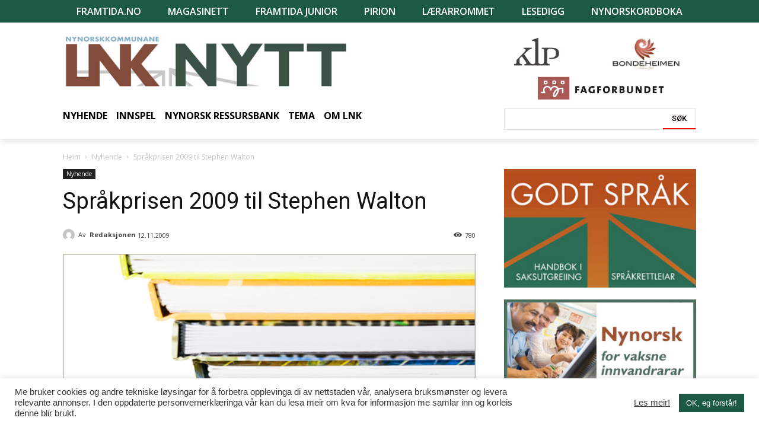

--- FILE ---
content_type: text/html; charset=UTF-8
request_url: https://lnk.no/nyhende/sprakprisen-2009-til-stephen-walton/
body_size: 33129
content:
<!doctype html >
<!--[if IE 8]>    <html class="ie8" lang="en"> <![endif]-->
<!--[if IE 9]>    <html class="ie9" lang="en"> <![endif]-->
<!--[if gt IE 8]><!--> <html lang="nn-NO"> <!--<![endif]-->
<head>
    <title>Språkprisen 2009 til Stephen Walton - LNK-nytt</title>
    <meta charset="UTF-8" />
    <meta name="viewport" content="width=device-width, initial-scale=1.0">
    <link rel="pingback" href="https://lnk.no/xmlrpc.php" />
    <meta name='robots' content='index, follow, max-image-preview:large, max-snippet:-1, max-video-preview:-1' />
<link rel="icon" type="image/png" href="https://lnk.no/wp-content/uploads/2020/09/favicon-16.png">
	<!-- This site is optimized with the Yoast SEO plugin v21.3 - https://yoast.com/wordpress/plugins/seo/ -->
	<link rel="canonical" href="https://lnk.no/nyhende/sprakprisen-2009-til-stephen-walton/" />
	<meta property="og:locale" content="nn_NO" />
	<meta property="og:type" content="article" />
	<meta property="og:title" content="Språkprisen 2009 til Stephen Walton - LNK-nytt" />
	<meta property="og:description" content="Stephen Walton får Språkprisen 2009 for framifrå bruk av nynorsk språk i sakprosa. Bokprosjektet Flerspråklighet i skolen ved redaktøren, Rita Hvistendahl, får Språkprisen 2009 for framifrå bokmål i sakprosa. Det er Språkrådet som står bak prisane som vart delte ut under Språkdagen 2009. Den nynorske prisvinnaren er ei bevisst og tydeleg forfattarstemme i norsk sakprosa, heiter [&hellip;]" />
	<meta property="og:url" content="https://lnk.no/nyhende/sprakprisen-2009-til-stephen-walton/" />
	<meta property="og:site_name" content="LNK-nytt" />
	<meta property="article:published_time" content="2009-11-12T11:55:47+00:00" />
	<meta property="article:modified_time" content="2020-09-11T21:27:57+00:00" />
	<meta property="og:image" content="https://lnk.no/wp-content/uploads/2009/11/nyhende_bokstabel_ivan_pole_stockexchange.png" />
	<meta property="og:image:width" content="550" />
	<meta property="og:image:height" content="340" />
	<meta property="og:image:type" content="image/png" />
	<meta name="author" content="Redaksjonen" />
	<meta name="twitter:card" content="summary_large_image" />
	<meta name="twitter:label1" content="Written by" />
	<meta name="twitter:data1" content="Redaksjonen" />
	<meta name="twitter:label2" content="Est. reading time" />
	<meta name="twitter:data2" content="1 minutt" />
	<script type="application/ld+json" class="yoast-schema-graph">{"@context":"https://schema.org","@graph":[{"@type":"WebPage","@id":"https://lnk.no/nyhende/sprakprisen-2009-til-stephen-walton/","url":"https://lnk.no/nyhende/sprakprisen-2009-til-stephen-walton/","name":"Språkprisen 2009 til Stephen Walton - LNK-nytt","isPartOf":{"@id":"https://lnk.no/#website"},"primaryImageOfPage":{"@id":"https://lnk.no/nyhende/sprakprisen-2009-til-stephen-walton/#primaryimage"},"image":{"@id":"https://lnk.no/nyhende/sprakprisen-2009-til-stephen-walton/#primaryimage"},"thumbnailUrl":"https://lnk.no/wp-content/uploads/2009/11/nyhende_bokstabel_ivan_pole_stockexchange.png","datePublished":"2009-11-12T11:55:47+00:00","dateModified":"2020-09-11T21:27:57+00:00","author":{"@id":"https://lnk.no/#/schema/person/3ee46b68eb8e59d2350fb01bbcf20044"},"breadcrumb":{"@id":"https://lnk.no/nyhende/sprakprisen-2009-til-stephen-walton/#breadcrumb"},"inLanguage":"nn-NO","potentialAction":[{"@type":"ReadAction","target":["https://lnk.no/nyhende/sprakprisen-2009-til-stephen-walton/"]}]},{"@type":"ImageObject","inLanguage":"nn-NO","@id":"https://lnk.no/nyhende/sprakprisen-2009-til-stephen-walton/#primaryimage","url":"https://lnk.no/wp-content/uploads/2009/11/nyhende_bokstabel_ivan_pole_stockexchange.png","contentUrl":"https://lnk.no/wp-content/uploads/2009/11/nyhende_bokstabel_ivan_pole_stockexchange.png","width":550,"height":340,"caption":"Illustrasjonsfoto: Ivan Pole /Stockxchange"},{"@type":"BreadcrumbList","@id":"https://lnk.no/nyhende/sprakprisen-2009-til-stephen-walton/#breadcrumb","itemListElement":[{"@type":"ListItem","position":1,"name":"Home","item":"https://lnk.no/"},{"@type":"ListItem","position":2,"name":"Feeds","item":"https://lnk.no/feeds/"},{"@type":"ListItem","position":3,"name":"Språkprisen 2009 til Stephen Walton"}]},{"@type":"WebSite","@id":"https://lnk.no/#website","url":"https://lnk.no/","name":"LNK-nytt","description":"Landssamanslutninga av nynorskkommunar (LNK) er ei samanslutning av kommunar, fylkeskommunar og interkommunale tiltak, som har som føremål å fremje nynorsk språk og kultur i offentleg verksemd.","potentialAction":[{"@type":"SearchAction","target":{"@type":"EntryPoint","urlTemplate":"https://lnk.no/?s={search_term_string}"},"query-input":"required name=search_term_string"}],"inLanguage":"nn-NO"},{"@type":"Person","@id":"https://lnk.no/#/schema/person/3ee46b68eb8e59d2350fb01bbcf20044","name":"Redaksjonen","image":{"@type":"ImageObject","inLanguage":"nn-NO","@id":"https://lnk.no/#/schema/person/image/","url":"https://secure.gravatar.com/avatar/ca7b45eaf5987f60220e459985463d4e?s=96&d=mm&r=g","contentUrl":"https://secure.gravatar.com/avatar/ca7b45eaf5987f60220e459985463d4e?s=96&d=mm&r=g","caption":"Redaksjonen"},"sameAs":["https://lnk.no"],"url":"https://lnk.no/author/admin/"}]}</script>
	<!-- / Yoast SEO plugin. -->


<link rel='dns-prefetch' href='//fonts.googleapis.com' />
<link rel="alternate" type="application/rss+xml" title="LNK-nytt &raquo; straum" href="https://lnk.no/feed/" />
<script type="text/javascript">
window._wpemojiSettings = {"baseUrl":"https:\/\/s.w.org\/images\/core\/emoji\/14.0.0\/72x72\/","ext":".png","svgUrl":"https:\/\/s.w.org\/images\/core\/emoji\/14.0.0\/svg\/","svgExt":".svg","source":{"concatemoji":"https:\/\/lnk.no\/wp-includes\/js\/wp-emoji-release.min.js?ver=6.3.2"}};
/*! This file is auto-generated */
!function(i,n){var o,s,e;function c(e){try{var t={supportTests:e,timestamp:(new Date).valueOf()};sessionStorage.setItem(o,JSON.stringify(t))}catch(e){}}function p(e,t,n){e.clearRect(0,0,e.canvas.width,e.canvas.height),e.fillText(t,0,0);var t=new Uint32Array(e.getImageData(0,0,e.canvas.width,e.canvas.height).data),r=(e.clearRect(0,0,e.canvas.width,e.canvas.height),e.fillText(n,0,0),new Uint32Array(e.getImageData(0,0,e.canvas.width,e.canvas.height).data));return t.every(function(e,t){return e===r[t]})}function u(e,t,n){switch(t){case"flag":return n(e,"\ud83c\udff3\ufe0f\u200d\u26a7\ufe0f","\ud83c\udff3\ufe0f\u200b\u26a7\ufe0f")?!1:!n(e,"\ud83c\uddfa\ud83c\uddf3","\ud83c\uddfa\u200b\ud83c\uddf3")&&!n(e,"\ud83c\udff4\udb40\udc67\udb40\udc62\udb40\udc65\udb40\udc6e\udb40\udc67\udb40\udc7f","\ud83c\udff4\u200b\udb40\udc67\u200b\udb40\udc62\u200b\udb40\udc65\u200b\udb40\udc6e\u200b\udb40\udc67\u200b\udb40\udc7f");case"emoji":return!n(e,"\ud83e\udef1\ud83c\udffb\u200d\ud83e\udef2\ud83c\udfff","\ud83e\udef1\ud83c\udffb\u200b\ud83e\udef2\ud83c\udfff")}return!1}function f(e,t,n){var r="undefined"!=typeof WorkerGlobalScope&&self instanceof WorkerGlobalScope?new OffscreenCanvas(300,150):i.createElement("canvas"),a=r.getContext("2d",{willReadFrequently:!0}),o=(a.textBaseline="top",a.font="600 32px Arial",{});return e.forEach(function(e){o[e]=t(a,e,n)}),o}function t(e){var t=i.createElement("script");t.src=e,t.defer=!0,i.head.appendChild(t)}"undefined"!=typeof Promise&&(o="wpEmojiSettingsSupports",s=["flag","emoji"],n.supports={everything:!0,everythingExceptFlag:!0},e=new Promise(function(e){i.addEventListener("DOMContentLoaded",e,{once:!0})}),new Promise(function(t){var n=function(){try{var e=JSON.parse(sessionStorage.getItem(o));if("object"==typeof e&&"number"==typeof e.timestamp&&(new Date).valueOf()<e.timestamp+604800&&"object"==typeof e.supportTests)return e.supportTests}catch(e){}return null}();if(!n){if("undefined"!=typeof Worker&&"undefined"!=typeof OffscreenCanvas&&"undefined"!=typeof URL&&URL.createObjectURL&&"undefined"!=typeof Blob)try{var e="postMessage("+f.toString()+"("+[JSON.stringify(s),u.toString(),p.toString()].join(",")+"));",r=new Blob([e],{type:"text/javascript"}),a=new Worker(URL.createObjectURL(r),{name:"wpTestEmojiSupports"});return void(a.onmessage=function(e){c(n=e.data),a.terminate(),t(n)})}catch(e){}c(n=f(s,u,p))}t(n)}).then(function(e){for(var t in e)n.supports[t]=e[t],n.supports.everything=n.supports.everything&&n.supports[t],"flag"!==t&&(n.supports.everythingExceptFlag=n.supports.everythingExceptFlag&&n.supports[t]);n.supports.everythingExceptFlag=n.supports.everythingExceptFlag&&!n.supports.flag,n.DOMReady=!1,n.readyCallback=function(){n.DOMReady=!0}}).then(function(){return e}).then(function(){var e;n.supports.everything||(n.readyCallback(),(e=n.source||{}).concatemoji?t(e.concatemoji):e.wpemoji&&e.twemoji&&(t(e.twemoji),t(e.wpemoji)))}))}((window,document),window._wpemojiSettings);
</script>
<style type="text/css">
img.wp-smiley,
img.emoji {
	display: inline !important;
	border: none !important;
	box-shadow: none !important;
	height: 1em !important;
	width: 1em !important;
	margin: 0 0.07em !important;
	vertical-align: -0.1em !important;
	background: none !important;
	padding: 0 !important;
}
</style>
	<link rel='stylesheet' id='wp-block-library-css' href='https://lnk.no/wp-includes/css/dist/block-library/style.min.css?ver=6.3.2' type='text/css' media='all' />
<style id='classic-theme-styles-inline-css' type='text/css'>
/*! This file is auto-generated */
.wp-block-button__link{color:#fff;background-color:#32373c;border-radius:9999px;box-shadow:none;text-decoration:none;padding:calc(.667em + 2px) calc(1.333em + 2px);font-size:1.125em}.wp-block-file__button{background:#32373c;color:#fff;text-decoration:none}
</style>
<style id='global-styles-inline-css' type='text/css'>
body{--wp--preset--color--black: #000000;--wp--preset--color--cyan-bluish-gray: #abb8c3;--wp--preset--color--white: #ffffff;--wp--preset--color--pale-pink: #f78da7;--wp--preset--color--vivid-red: #cf2e2e;--wp--preset--color--luminous-vivid-orange: #ff6900;--wp--preset--color--luminous-vivid-amber: #fcb900;--wp--preset--color--light-green-cyan: #7bdcb5;--wp--preset--color--vivid-green-cyan: #00d084;--wp--preset--color--pale-cyan-blue: #8ed1fc;--wp--preset--color--vivid-cyan-blue: #0693e3;--wp--preset--color--vivid-purple: #9b51e0;--wp--preset--gradient--vivid-cyan-blue-to-vivid-purple: linear-gradient(135deg,rgba(6,147,227,1) 0%,rgb(155,81,224) 100%);--wp--preset--gradient--light-green-cyan-to-vivid-green-cyan: linear-gradient(135deg,rgb(122,220,180) 0%,rgb(0,208,130) 100%);--wp--preset--gradient--luminous-vivid-amber-to-luminous-vivid-orange: linear-gradient(135deg,rgba(252,185,0,1) 0%,rgba(255,105,0,1) 100%);--wp--preset--gradient--luminous-vivid-orange-to-vivid-red: linear-gradient(135deg,rgba(255,105,0,1) 0%,rgb(207,46,46) 100%);--wp--preset--gradient--very-light-gray-to-cyan-bluish-gray: linear-gradient(135deg,rgb(238,238,238) 0%,rgb(169,184,195) 100%);--wp--preset--gradient--cool-to-warm-spectrum: linear-gradient(135deg,rgb(74,234,220) 0%,rgb(151,120,209) 20%,rgb(207,42,186) 40%,rgb(238,44,130) 60%,rgb(251,105,98) 80%,rgb(254,248,76) 100%);--wp--preset--gradient--blush-light-purple: linear-gradient(135deg,rgb(255,206,236) 0%,rgb(152,150,240) 100%);--wp--preset--gradient--blush-bordeaux: linear-gradient(135deg,rgb(254,205,165) 0%,rgb(254,45,45) 50%,rgb(107,0,62) 100%);--wp--preset--gradient--luminous-dusk: linear-gradient(135deg,rgb(255,203,112) 0%,rgb(199,81,192) 50%,rgb(65,88,208) 100%);--wp--preset--gradient--pale-ocean: linear-gradient(135deg,rgb(255,245,203) 0%,rgb(182,227,212) 50%,rgb(51,167,181) 100%);--wp--preset--gradient--electric-grass: linear-gradient(135deg,rgb(202,248,128) 0%,rgb(113,206,126) 100%);--wp--preset--gradient--midnight: linear-gradient(135deg,rgb(2,3,129) 0%,rgb(40,116,252) 100%);--wp--preset--font-size--small: 11px;--wp--preset--font-size--medium: 20px;--wp--preset--font-size--large: 32px;--wp--preset--font-size--x-large: 42px;--wp--preset--font-size--regular: 15px;--wp--preset--font-size--larger: 50px;--wp--preset--spacing--20: 0.44rem;--wp--preset--spacing--30: 0.67rem;--wp--preset--spacing--40: 1rem;--wp--preset--spacing--50: 1.5rem;--wp--preset--spacing--60: 2.25rem;--wp--preset--spacing--70: 3.38rem;--wp--preset--spacing--80: 5.06rem;--wp--preset--shadow--natural: 6px 6px 9px rgba(0, 0, 0, 0.2);--wp--preset--shadow--deep: 12px 12px 50px rgba(0, 0, 0, 0.4);--wp--preset--shadow--sharp: 6px 6px 0px rgba(0, 0, 0, 0.2);--wp--preset--shadow--outlined: 6px 6px 0px -3px rgba(255, 255, 255, 1), 6px 6px rgba(0, 0, 0, 1);--wp--preset--shadow--crisp: 6px 6px 0px rgba(0, 0, 0, 1);}:where(.is-layout-flex){gap: 0.5em;}:where(.is-layout-grid){gap: 0.5em;}body .is-layout-flow > .alignleft{float: left;margin-inline-start: 0;margin-inline-end: 2em;}body .is-layout-flow > .alignright{float: right;margin-inline-start: 2em;margin-inline-end: 0;}body .is-layout-flow > .aligncenter{margin-left: auto !important;margin-right: auto !important;}body .is-layout-constrained > .alignleft{float: left;margin-inline-start: 0;margin-inline-end: 2em;}body .is-layout-constrained > .alignright{float: right;margin-inline-start: 2em;margin-inline-end: 0;}body .is-layout-constrained > .aligncenter{margin-left: auto !important;margin-right: auto !important;}body .is-layout-constrained > :where(:not(.alignleft):not(.alignright):not(.alignfull)){max-width: var(--wp--style--global--content-size);margin-left: auto !important;margin-right: auto !important;}body .is-layout-constrained > .alignwide{max-width: var(--wp--style--global--wide-size);}body .is-layout-flex{display: flex;}body .is-layout-flex{flex-wrap: wrap;align-items: center;}body .is-layout-flex > *{margin: 0;}body .is-layout-grid{display: grid;}body .is-layout-grid > *{margin: 0;}:where(.wp-block-columns.is-layout-flex){gap: 2em;}:where(.wp-block-columns.is-layout-grid){gap: 2em;}:where(.wp-block-post-template.is-layout-flex){gap: 1.25em;}:where(.wp-block-post-template.is-layout-grid){gap: 1.25em;}.has-black-color{color: var(--wp--preset--color--black) !important;}.has-cyan-bluish-gray-color{color: var(--wp--preset--color--cyan-bluish-gray) !important;}.has-white-color{color: var(--wp--preset--color--white) !important;}.has-pale-pink-color{color: var(--wp--preset--color--pale-pink) !important;}.has-vivid-red-color{color: var(--wp--preset--color--vivid-red) !important;}.has-luminous-vivid-orange-color{color: var(--wp--preset--color--luminous-vivid-orange) !important;}.has-luminous-vivid-amber-color{color: var(--wp--preset--color--luminous-vivid-amber) !important;}.has-light-green-cyan-color{color: var(--wp--preset--color--light-green-cyan) !important;}.has-vivid-green-cyan-color{color: var(--wp--preset--color--vivid-green-cyan) !important;}.has-pale-cyan-blue-color{color: var(--wp--preset--color--pale-cyan-blue) !important;}.has-vivid-cyan-blue-color{color: var(--wp--preset--color--vivid-cyan-blue) !important;}.has-vivid-purple-color{color: var(--wp--preset--color--vivid-purple) !important;}.has-black-background-color{background-color: var(--wp--preset--color--black) !important;}.has-cyan-bluish-gray-background-color{background-color: var(--wp--preset--color--cyan-bluish-gray) !important;}.has-white-background-color{background-color: var(--wp--preset--color--white) !important;}.has-pale-pink-background-color{background-color: var(--wp--preset--color--pale-pink) !important;}.has-vivid-red-background-color{background-color: var(--wp--preset--color--vivid-red) !important;}.has-luminous-vivid-orange-background-color{background-color: var(--wp--preset--color--luminous-vivid-orange) !important;}.has-luminous-vivid-amber-background-color{background-color: var(--wp--preset--color--luminous-vivid-amber) !important;}.has-light-green-cyan-background-color{background-color: var(--wp--preset--color--light-green-cyan) !important;}.has-vivid-green-cyan-background-color{background-color: var(--wp--preset--color--vivid-green-cyan) !important;}.has-pale-cyan-blue-background-color{background-color: var(--wp--preset--color--pale-cyan-blue) !important;}.has-vivid-cyan-blue-background-color{background-color: var(--wp--preset--color--vivid-cyan-blue) !important;}.has-vivid-purple-background-color{background-color: var(--wp--preset--color--vivid-purple) !important;}.has-black-border-color{border-color: var(--wp--preset--color--black) !important;}.has-cyan-bluish-gray-border-color{border-color: var(--wp--preset--color--cyan-bluish-gray) !important;}.has-white-border-color{border-color: var(--wp--preset--color--white) !important;}.has-pale-pink-border-color{border-color: var(--wp--preset--color--pale-pink) !important;}.has-vivid-red-border-color{border-color: var(--wp--preset--color--vivid-red) !important;}.has-luminous-vivid-orange-border-color{border-color: var(--wp--preset--color--luminous-vivid-orange) !important;}.has-luminous-vivid-amber-border-color{border-color: var(--wp--preset--color--luminous-vivid-amber) !important;}.has-light-green-cyan-border-color{border-color: var(--wp--preset--color--light-green-cyan) !important;}.has-vivid-green-cyan-border-color{border-color: var(--wp--preset--color--vivid-green-cyan) !important;}.has-pale-cyan-blue-border-color{border-color: var(--wp--preset--color--pale-cyan-blue) !important;}.has-vivid-cyan-blue-border-color{border-color: var(--wp--preset--color--vivid-cyan-blue) !important;}.has-vivid-purple-border-color{border-color: var(--wp--preset--color--vivid-purple) !important;}.has-vivid-cyan-blue-to-vivid-purple-gradient-background{background: var(--wp--preset--gradient--vivid-cyan-blue-to-vivid-purple) !important;}.has-light-green-cyan-to-vivid-green-cyan-gradient-background{background: var(--wp--preset--gradient--light-green-cyan-to-vivid-green-cyan) !important;}.has-luminous-vivid-amber-to-luminous-vivid-orange-gradient-background{background: var(--wp--preset--gradient--luminous-vivid-amber-to-luminous-vivid-orange) !important;}.has-luminous-vivid-orange-to-vivid-red-gradient-background{background: var(--wp--preset--gradient--luminous-vivid-orange-to-vivid-red) !important;}.has-very-light-gray-to-cyan-bluish-gray-gradient-background{background: var(--wp--preset--gradient--very-light-gray-to-cyan-bluish-gray) !important;}.has-cool-to-warm-spectrum-gradient-background{background: var(--wp--preset--gradient--cool-to-warm-spectrum) !important;}.has-blush-light-purple-gradient-background{background: var(--wp--preset--gradient--blush-light-purple) !important;}.has-blush-bordeaux-gradient-background{background: var(--wp--preset--gradient--blush-bordeaux) !important;}.has-luminous-dusk-gradient-background{background: var(--wp--preset--gradient--luminous-dusk) !important;}.has-pale-ocean-gradient-background{background: var(--wp--preset--gradient--pale-ocean) !important;}.has-electric-grass-gradient-background{background: var(--wp--preset--gradient--electric-grass) !important;}.has-midnight-gradient-background{background: var(--wp--preset--gradient--midnight) !important;}.has-small-font-size{font-size: var(--wp--preset--font-size--small) !important;}.has-medium-font-size{font-size: var(--wp--preset--font-size--medium) !important;}.has-large-font-size{font-size: var(--wp--preset--font-size--large) !important;}.has-x-large-font-size{font-size: var(--wp--preset--font-size--x-large) !important;}
.wp-block-navigation a:where(:not(.wp-element-button)){color: inherit;}
:where(.wp-block-post-template.is-layout-flex){gap: 1.25em;}:where(.wp-block-post-template.is-layout-grid){gap: 1.25em;}
:where(.wp-block-columns.is-layout-flex){gap: 2em;}:where(.wp-block-columns.is-layout-grid){gap: 2em;}
.wp-block-pullquote{font-size: 1.5em;line-height: 1.6;}
</style>
<link rel='stylesheet' id='cookie-law-info-css' href='https://lnk.no/wp-content/plugins/cookie-law-info/legacy/public/css/cookie-law-info-public.css?ver=3.1.4' type='text/css' media='all' />
<link rel='stylesheet' id='cookie-law-info-gdpr-css' href='https://lnk.no/wp-content/plugins/cookie-law-info/legacy/public/css/cookie-law-info-gdpr.css?ver=3.1.4' type='text/css' media='all' />
<link rel='stylesheet' id='rs-plugin-settings-css' href='https://lnk.no/wp-content/plugins/revslider/public/assets/css/rs6.css?ver=6.2.3' type='text/css' media='all' />
<style id='rs-plugin-settings-inline-css' type='text/css'>
#rs-demo-id {}
</style>
<link rel='stylesheet' id='td-plugin-newsletter-css' href='https://lnk.no/wp-content/plugins/td-newsletter/style.css?ver=10.3.4' type='text/css' media='all' />
<link rel='stylesheet' id='td-plugin-multi-purpose-css' href='https://lnk.no/wp-content/plugins/td-composer/td-multi-purpose/style.css?ver=28832a33217c23aa6f76cdf3fc3c1388' type='text/css' media='all' />
<link rel='stylesheet' id='google-fonts-style-css' href='https://fonts.googleapis.com/css?family=Open+Sans%3A400%2C600%2C700%2C300%7CRoboto%3A400%2C500%2C700%2C300%7COpen+Sans%3A700&#038;display=swap&#038;ver=10.3.4' type='text/css' media='all' />
<link rel='stylesheet' id='td-theme-css' href='https://lnk.no/wp-content/themes/Newspaper/style.css?ver=10.3.4' type='text/css' media='all' />
<style id='td-theme-inline-css' type='text/css'>
    
        @media (max-width: 767px) {
            .td-header-desktop-wrap {
                display: none;
            }
        }
        @media (min-width: 767px) {
            .td-header-mobile-wrap {
                display: none;
            }
        }
    
	
</style>
<link rel='stylesheet' id='td-theme-child-css' href='https://lnk.no/wp-content/themes/Newspaper-child/style.css?ver=10.3.4c' type='text/css' media='all' />
<link rel='stylesheet' id='td-legacy-framework-front-style-css' href='https://lnk.no/wp-content/plugins/td-composer/legacy/Newspaper/assets/css/td_legacy_main.css?ver=28832a33217c23aa6f76cdf3fc3c1388' type='text/css' media='all' />
<link rel='stylesheet' id='td-standard-pack-framework-front-style-css' href='https://lnk.no/wp-content/plugins/td-standard-pack/Newspaper/assets/css/td_standard_pack_main.css?ver=e06dc97a9cdcc3f12ae1599dfcd5b98f' type='text/css' media='all' />
<link rel='stylesheet' id='tdb_front_style-css' href='https://lnk.no/wp-content/plugins/td-cloud-library/assets/css/tdb_less_front.css?ver=243b277d395aac11337949f2c0b8e89c' type='text/css' media='all' />
<script type='text/javascript' src='https://lnk.no/wp-includes/js/jquery/jquery.min.js?ver=3.7.0' id='jquery-core-js'></script>
<script type='text/javascript' src='https://lnk.no/wp-includes/js/jquery/jquery-migrate.min.js?ver=3.4.1' id='jquery-migrate-js'></script>
<script type='text/javascript' id='cookie-law-info-js-extra'>
/* <![CDATA[ */
var Cli_Data = {"nn_cookie_ids":[],"cookielist":[],"non_necessary_cookies":[],"ccpaEnabled":"","ccpaRegionBased":"","ccpaBarEnabled":"","strictlyEnabled":["necessary","obligatoire"],"ccpaType":"gdpr","js_blocking":"1","custom_integration":"","triggerDomRefresh":"","secure_cookies":""};
var cli_cookiebar_settings = {"animate_speed_hide":"500","animate_speed_show":"500","background":"#FFF","border":"#b1a6a6c2","border_on":"","button_1_button_colour":"#1c5a46","button_1_button_hover":"#164838","button_1_link_colour":"#fff","button_1_as_button":"1","button_1_new_win":"","button_2_button_colour":"#333","button_2_button_hover":"#292929","button_2_link_colour":"#444","button_2_as_button":"","button_2_hidebar":"","button_3_button_colour":"#3566bb","button_3_button_hover":"#2a5296","button_3_link_colour":"#fff","button_3_as_button":"1","button_3_new_win":"","button_4_button_colour":"#000","button_4_button_hover":"#000000","button_4_link_colour":"#333333","button_4_as_button":"","button_7_button_colour":"#61a229","button_7_button_hover":"#4e8221","button_7_link_colour":"#fff","button_7_as_button":"1","button_7_new_win":"","font_family":"inherit","header_fix":"","notify_animate_hide":"1","notify_animate_show":"","notify_div_id":"#cookie-law-info-bar","notify_position_horizontal":"right","notify_position_vertical":"bottom","scroll_close":"","scroll_close_reload":"","accept_close_reload":"","reject_close_reload":"","showagain_tab":"","showagain_background":"#fff","showagain_border":"#000","showagain_div_id":"#cookie-law-info-again","showagain_x_position":"100px","text":"#333333","show_once_yn":"","show_once":"10000","logging_on":"","as_popup":"","popup_overlay":"1","bar_heading_text":"","cookie_bar_as":"banner","popup_showagain_position":"bottom-right","widget_position":"left"};
var log_object = {"ajax_url":"https:\/\/lnk.no\/wp-admin\/admin-ajax.php"};
/* ]]> */
</script>
<script type='text/javascript' src='https://lnk.no/wp-content/plugins/cookie-law-info/legacy/public/js/cookie-law-info-public.js?ver=3.1.4' id='cookie-law-info-js'></script>
<script type='text/javascript' src='https://lnk.no/wp-content/plugins/revslider/public/assets/js/rbtools.min.js?ver=6.0' id='tp-tools-js'></script>
<script type='text/javascript' src='https://lnk.no/wp-content/plugins/revslider/public/assets/js/rs6.min.js?ver=6.2.3' id='revmin-js'></script>
<link rel="https://api.w.org/" href="https://lnk.no/wp-json/" /><link rel="alternate" type="application/json" href="https://lnk.no/wp-json/wp/v2/posts/9190" /><link rel="EditURI" type="application/rsd+xml" title="RSD" href="https://lnk.no/xmlrpc.php?rsd" />
<meta name="generator" content="WordPress 6.3.2" />
<link rel='shortlink' href='https://lnk.no/?p=9190' />
<link rel="alternate" type="application/json+oembed" href="https://lnk.no/wp-json/oembed/1.0/embed?url=https%3A%2F%2Flnk.no%2Fnyhende%2Fsprakprisen-2009-til-stephen-walton%2F" />
<link rel="alternate" type="text/xml+oembed" href="https://lnk.no/wp-json/oembed/1.0/embed?url=https%3A%2F%2Flnk.no%2Fnyhende%2Fsprakprisen-2009-til-stephen-walton%2F&#038;format=xml" />
<!--[if lt IE 9]><script src="https://cdnjs.cloudflare.com/ajax/libs/html5shiv/3.7.3/html5shiv.js"></script><![endif]-->
        <script>
        window.tdb_globals = {"wpRestNonce":"201e4701ec","wpRestUrl":"https:\/\/lnk.no\/wp-json\/","permalinkStructure":"\/%category%\/%postname%\/","isAjax":false,"isAdminBarShowing":false,"autoloadScrollPercent":20,"postAutoloadStatus":"off","origPostEditUrl":null};
    </script>
    			<script>
				window.tdwGlobal = {"adminUrl":"https:\/\/lnk.no\/wp-admin\/","wpRestNonce":"201e4701ec","wpRestUrl":"https:\/\/lnk.no\/wp-json\/","permalinkStructure":"\/%category%\/%postname%\/"};
			</script>
			<meta name="generator" content="Powered by Slider Revolution 6.2.3 - responsive, Mobile-Friendly Slider Plugin for WordPress with comfortable drag and drop interface." />

<!-- JS generated by theme -->

<script>
    
    

	    var tdBlocksArray = []; //here we store all the items for the current page

	    //td_block class - each ajax block uses a object of this class for requests
	    function tdBlock() {
		    this.id = '';
		    this.block_type = 1; //block type id (1-234 etc)
		    this.atts = '';
		    this.td_column_number = '';
		    this.td_current_page = 1; //
		    this.post_count = 0; //from wp
		    this.found_posts = 0; //from wp
		    this.max_num_pages = 0; //from wp
		    this.td_filter_value = ''; //current live filter value
		    this.is_ajax_running = false;
		    this.td_user_action = ''; // load more or infinite loader (used by the animation)
		    this.header_color = '';
		    this.ajax_pagination_infinite_stop = ''; //show load more at page x
	    }


        // td_js_generator - mini detector
        (function(){
            var htmlTag = document.getElementsByTagName("html")[0];

	        if ( navigator.userAgent.indexOf("MSIE 10.0") > -1 ) {
                htmlTag.className += ' ie10';
            }

            if ( !!navigator.userAgent.match(/Trident.*rv\:11\./) ) {
                htmlTag.className += ' ie11';
            }

	        if ( navigator.userAgent.indexOf("Edge") > -1 ) {
                htmlTag.className += ' ieEdge';
            }

            if ( /(iPad|iPhone|iPod)/g.test(navigator.userAgent) ) {
                htmlTag.className += ' td-md-is-ios';
            }

            var user_agent = navigator.userAgent.toLowerCase();
            if ( user_agent.indexOf("android") > -1 ) {
                htmlTag.className += ' td-md-is-android';
            }

            if ( -1 !== navigator.userAgent.indexOf('Mac OS X')  ) {
                htmlTag.className += ' td-md-is-os-x';
            }

            if ( /chrom(e|ium)/.test(navigator.userAgent.toLowerCase()) ) {
               htmlTag.className += ' td-md-is-chrome';
            }

            if ( -1 !== navigator.userAgent.indexOf('Firefox') ) {
                htmlTag.className += ' td-md-is-firefox';
            }

            if ( -1 !== navigator.userAgent.indexOf('Safari') && -1 === navigator.userAgent.indexOf('Chrome') ) {
                htmlTag.className += ' td-md-is-safari';
            }

            if( -1 !== navigator.userAgent.indexOf('IEMobile') ){
                htmlTag.className += ' td-md-is-iemobile';
            }

        })();




        var tdLocalCache = {};

        ( function () {
            "use strict";

            tdLocalCache = {
                data: {},
                remove: function (resource_id) {
                    delete tdLocalCache.data[resource_id];
                },
                exist: function (resource_id) {
                    return tdLocalCache.data.hasOwnProperty(resource_id) && tdLocalCache.data[resource_id] !== null;
                },
                get: function (resource_id) {
                    return tdLocalCache.data[resource_id];
                },
                set: function (resource_id, cachedData) {
                    tdLocalCache.remove(resource_id);
                    tdLocalCache.data[resource_id] = cachedData;
                }
            };
        })();

    
    
var td_viewport_interval_list=[{"limitBottom":767,"sidebarWidth":228},{"limitBottom":1018,"sidebarWidth":300},{"limitBottom":1140,"sidebarWidth":324}];
var td_animation_stack_effect="type0";
var tds_animation_stack=true;
var td_animation_stack_specific_selectors=".entry-thumb, img";
var td_animation_stack_general_selectors=".td-animation-stack img, .td-animation-stack .entry-thumb, .post img";
var tds_general_modal_image="yes";
var tdc_is_installed="yes";
var td_ajax_url="https:\/\/lnk.no\/wp-admin\/admin-ajax.php?td_theme_name=Newspaper&v=10.3.4";
var td_get_template_directory_uri="https:\/\/lnk.no\/wp-content\/plugins\/td-composer\/legacy\/common";
var tds_snap_menu="";
var tds_logo_on_sticky="";
var tds_header_style="";
var td_please_wait="Vennligst vent ...";
var td_email_user_pass_incorrect="Bruker eller passord er feil!";
var td_email_user_incorrect="E-post eller brukernavn feil!";
var td_email_incorrect="Feil e-post!";
var tds_more_articles_on_post_enable="";
var tds_more_articles_on_post_time_to_wait="";
var tds_more_articles_on_post_pages_distance_from_top=0;
var tds_theme_color_site_wide="#4ea6e0";
var tds_smart_sidebar="";
var tdThemeName="Newspaper";
var td_magnific_popup_translation_tPrev="Forrige (venstre piltast)";
var td_magnific_popup_translation_tNext="Neste (h\u00f8yre piltast)";
var td_magnific_popup_translation_tCounter="%curr% av %total%";
var td_magnific_popup_translation_ajax_tError="Innholdet fra %url% kunne ikke lastes.";
var td_magnific_popup_translation_image_tError="Bildet #%curr% kunne ikke lastes.";
var tdBlockNonce="d488057ede";
var tdDateNamesI18n={"month_names":["januar","februar","mars","april","mai","juni","juli","august","september","oktober","november","desember"],"month_names_short":["jan","feb","mar","apr","mai","jun","jul","aug","sep","okt","nov","des"],"day_names":["sundag","m\u00e5ndag","tysdag","onsdag","torsdag","fredag","laurdag"],"day_names_short":["sun","m\u00e5n","tys","ons","tor","fre","lau"]};
var td_ad_background_click_link="";
var td_ad_background_click_target="";
</script>


<!-- Header style compiled by theme -->

<style>
    
.td-header-wrap .black-menu .sf-menu > .current-menu-item > a,
    .td-header-wrap .black-menu .sf-menu > .current-menu-ancestor > a,
    .td-header-wrap .black-menu .sf-menu > .current-category-ancestor > a,
    .td-header-wrap .black-menu .sf-menu > li > a:hover,
    .td-header-wrap .black-menu .sf-menu > .sfHover > a,
    .sf-menu > .current-menu-item > a:after,
    .sf-menu > .current-menu-ancestor > a:after,
    .sf-menu > .current-category-ancestor > a:after,
    .sf-menu > li:hover > a:after,
    .sf-menu > .sfHover > a:after,
    .header-search-wrap .td-drop-down-search:after,
    .header-search-wrap .td-drop-down-search .btn:hover,
    input[type=submit]:hover,
    .td-read-more a,
    .td-post-category:hover,
    .td_top_authors .td-active .td-author-post-count,
    .td_top_authors .td-active .td-author-comments-count,
    .td_top_authors .td_mod_wrap:hover .td-author-post-count,
    .td_top_authors .td_mod_wrap:hover .td-author-comments-count,
    .td-404-sub-sub-title a:hover,
    .td-search-form-widget .wpb_button:hover,
    .td-rating-bar-wrap div,
    .dropcap,
    .td_wrapper_video_playlist .td_video_controls_playlist_wrapper,
    .wpb_default,
    .wpb_default:hover,
    .td-left-smart-list:hover,
    .td-right-smart-list:hover,
    .woocommerce-checkout .woocommerce input.button:hover,
    .woocommerce-page .woocommerce a.button:hover,
    .woocommerce-account div.woocommerce .button:hover,
    #bbpress-forums button:hover,
    .bbp_widget_login .button:hover,
    .td-footer-wrapper .td-post-category,
    .td-footer-wrapper .widget_product_search input[type="submit"]:hover,
    .woocommerce .product a.button:hover,
    .woocommerce .product #respond input#submit:hover,
    .woocommerce .checkout input#place_order:hover,
    .woocommerce .woocommerce.widget .button:hover,
    .single-product .product .summary .cart .button:hover,
    .woocommerce-cart .woocommerce table.cart .button:hover,
    .woocommerce-cart .woocommerce .shipping-calculator-form .button:hover,
    .td-next-prev-wrap a:hover,
    .td-load-more-wrap a:hover,
    .td-post-small-box a:hover,
    .page-nav .current,
    .page-nav:first-child > div,
    #bbpress-forums .bbp-pagination .current,
    #bbpress-forums #bbp-single-user-details #bbp-user-navigation li.current a,
    .td-theme-slider:hover .slide-meta-cat a,
    a.vc_btn-black:hover,
    .td-trending-now-wrapper:hover .td-trending-now-title,
    .td-scroll-up,
    .td-smart-list-button:hover,
    .td-weather-information:before,
    .td-weather-week:before,
    .td_block_exchange .td-exchange-header:before,
    .td-pulldown-syle-2 .td-subcat-dropdown ul:after,
    .td_block_template_9 .td-block-title:after,
    .td_block_template_15 .td-block-title:before,
    div.wpforms-container .wpforms-form div.wpforms-submit-container button[type=submit],
    .td-close-video-fixed {
        background-color: #4ea6e0;
    }

    .td_block_template_4 .td-related-title .td-cur-simple-item:before {
        border-color: #4ea6e0 transparent transparent transparent !important;
    }

    .woocommerce .woocommerce-message .button:hover,
    .woocommerce .woocommerce-error .button:hover,
    .woocommerce .woocommerce-info .button:hover {
        background-color: #4ea6e0 !important;
    }
    
    
    .td_block_template_4 .td-related-title .td-cur-simple-item,
    .td_block_template_3 .td-related-title .td-cur-simple-item,
    .td_block_template_9 .td-related-title:after {
        background-color: #4ea6e0;
    }

    .woocommerce .product .onsale,
    .woocommerce.widget .ui-slider .ui-slider-handle {
        background: none #4ea6e0;
    }

    .woocommerce.widget.widget_layered_nav_filters ul li a {
        background: none repeat scroll 0 0 #4ea6e0 !important;
    }

    a,
    cite a:hover,
    .td-page-content blockquote p,
    .td-post-content blockquote p,
    .mce-content-body blockquote p,
    .comment-content blockquote p,
    .wpb_text_column blockquote p,
    .td_block_text_with_title blockquote p,
    .td_module_wrap:hover .entry-title a,
    .td-subcat-filter .td-subcat-list a:hover,
    .td-subcat-filter .td-subcat-dropdown a:hover,
    .td_quote_on_blocks,
    .dropcap2,
    .dropcap3,
    .td_top_authors .td-active .td-authors-name a,
    .td_top_authors .td_mod_wrap:hover .td-authors-name a,
    .td-post-next-prev-content a:hover,
    .author-box-wrap .td-author-social a:hover,
    .td-author-name a:hover,
    .td-author-url a:hover,
    .comment-reply-link:hover,
    .logged-in-as a:hover,
    #cancel-comment-reply-link:hover,
    .td-search-query,
    .widget a:hover,
    .td_wp_recentcomments a:hover,
    .archive .widget_archive .current,
    .archive .widget_archive .current a,
    .widget_calendar tfoot a:hover,
    .woocommerce a.added_to_cart:hover,
    .woocommerce-account .woocommerce-MyAccount-navigation a:hover,
    #bbpress-forums li.bbp-header .bbp-reply-content span a:hover,
    #bbpress-forums .bbp-forum-freshness a:hover,
    #bbpress-forums .bbp-topic-freshness a:hover,
    #bbpress-forums .bbp-forums-list li a:hover,
    #bbpress-forums .bbp-forum-title:hover,
    #bbpress-forums .bbp-topic-permalink:hover,
    #bbpress-forums .bbp-topic-started-by a:hover,
    #bbpress-forums .bbp-topic-started-in a:hover,
    #bbpress-forums .bbp-body .super-sticky li.bbp-topic-title .bbp-topic-permalink,
    #bbpress-forums .bbp-body .sticky li.bbp-topic-title .bbp-topic-permalink,
    .widget_display_replies .bbp-author-name,
    .widget_display_topics .bbp-author-name,
    .td-subfooter-menu li a:hover,
    a.vc_btn-black:hover,
    .td-smart-list-dropdown-wrap .td-smart-list-button:hover,
    .td-instagram-user a,
    .td-block-title-wrap .td-wrapper-pulldown-filter .td-pulldown-filter-display-option:hover,
    .td-block-title-wrap .td-wrapper-pulldown-filter .td-pulldown-filter-display-option:hover i,
    .td-block-title-wrap .td-wrapper-pulldown-filter .td-pulldown-filter-link:hover,
    .td-block-title-wrap .td-wrapper-pulldown-filter .td-pulldown-filter-item .td-cur-simple-item,
    .td_block_template_2 .td-related-title .td-cur-simple-item,
    .td_block_template_5 .td-related-title .td-cur-simple-item,
    .td_block_template_6 .td-related-title .td-cur-simple-item,
    .td_block_template_7 .td-related-title .td-cur-simple-item,
    .td_block_template_8 .td-related-title .td-cur-simple-item,
    .td_block_template_9 .td-related-title .td-cur-simple-item,
    .td_block_template_10 .td-related-title .td-cur-simple-item,
    .td_block_template_11 .td-related-title .td-cur-simple-item,
    .td_block_template_12 .td-related-title .td-cur-simple-item,
    .td_block_template_13 .td-related-title .td-cur-simple-item,
    .td_block_template_14 .td-related-title .td-cur-simple-item,
    .td_block_template_15 .td-related-title .td-cur-simple-item,
    .td_block_template_16 .td-related-title .td-cur-simple-item,
    .td_block_template_17 .td-related-title .td-cur-simple-item,
    .td-theme-wrap .sf-menu ul .td-menu-item > a:hover,
    .td-theme-wrap .sf-menu ul .sfHover > a,
    .td-theme-wrap .sf-menu ul .current-menu-ancestor > a,
    .td-theme-wrap .sf-menu ul .current-category-ancestor > a,
    .td-theme-wrap .sf-menu ul .current-menu-item > a,
    .td_outlined_btn,
     .td_block_categories_tags .td-ct-item:hover {
        color: #4ea6e0;
    }

    a.vc_btn-black.vc_btn_square_outlined:hover,
    a.vc_btn-black.vc_btn_outlined:hover {
        color: #4ea6e0 !important;
    }

    .td-next-prev-wrap a:hover,
    .td-load-more-wrap a:hover,
    .td-post-small-box a:hover,
    .page-nav .current,
    .page-nav:first-child > div,
    #bbpress-forums .bbp-pagination .current,
    .post .td_quote_box,
    .page .td_quote_box,
    a.vc_btn-black:hover,
    .td_block_template_5 .td-block-title > *,
    .td_outlined_btn {
        border-color: #4ea6e0;
    }

    .td_wrapper_video_playlist .td_video_currently_playing:after {
        border-color: #4ea6e0 !important;
    }

    .header-search-wrap .td-drop-down-search:before {
        border-color: transparent transparent #4ea6e0 transparent;
    }

    .block-title > span,
    .block-title > a,
    .block-title > label,
    .widgettitle,
    .widgettitle:after,
    .td-trending-now-title,
    .td-trending-now-wrapper:hover .td-trending-now-title,
    .wpb_tabs li.ui-tabs-active a,
    .wpb_tabs li:hover a,
    .vc_tta-container .vc_tta-color-grey.vc_tta-tabs-position-top.vc_tta-style-classic .vc_tta-tabs-container .vc_tta-tab.vc_active > a,
    .vc_tta-container .vc_tta-color-grey.vc_tta-tabs-position-top.vc_tta-style-classic .vc_tta-tabs-container .vc_tta-tab:hover > a,
    .td_block_template_1 .td-related-title .td-cur-simple-item,
    .woocommerce .product .products h2:not(.woocommerce-loop-product__title),
    .td-subcat-filter .td-subcat-dropdown:hover .td-subcat-more, 
    .td_3D_btn,
    .td_shadow_btn,
    .td_default_btn,
    .td_round_btn, 
    .td_outlined_btn:hover {
    	background-color: #4ea6e0;
    }

    .woocommerce div.product .woocommerce-tabs ul.tabs li.active {
    	background-color: #4ea6e0 !important;
    }

    .block-title,
    .td_block_template_1 .td-related-title,
    .wpb_tabs .wpb_tabs_nav,
    .vc_tta-container .vc_tta-color-grey.vc_tta-tabs-position-top.vc_tta-style-classic .vc_tta-tabs-container,
    .woocommerce div.product .woocommerce-tabs ul.tabs:before {
        border-color: #4ea6e0;
    }
    .td_block_wrap .td-subcat-item a.td-cur-simple-item {
	    color: #4ea6e0;
	}


    
    .td-grid-style-4 .entry-title
    {
        background-color: rgba(78, 166, 224, 0.7);
    }


    
    .td-menu-background:before,
    .td-search-background:before {
        background: rgba(0,0,0,0.5);
        background: -moz-linear-gradient(top, rgba(0,0,0,0.5) 0%, rgba(0,0,0,0.6) 100%);
        background: -webkit-gradient(left top, left bottom, color-stop(0%, rgba(0,0,0,0.5)), color-stop(100%, rgba(0,0,0,0.6)));
        background: -webkit-linear-gradient(top, rgba(0,0,0,0.5) 0%, rgba(0,0,0,0.6) 100%);
        background: -o-linear-gradient(top, rgba(0,0,0,0.5) 0%, rgba(0,0,0,0.6) 100%);
        background: -ms-linear-gradient(top, rgba(0,0,0,0.5) 0%, rgba(0,0,0,0.6) 100%);
        background: linear-gradient(to bottom, rgba(0,0,0,0.5) 0%, rgba(0,0,0,0.6) 100%);
        filter: progid:DXImageTransform.Microsoft.gradient( startColorstr='rgba(0,0,0,0.5)', endColorstr='rgba(0,0,0,0.6)', GradientType=0 );
    }

    
    .td-mobile-content .current-menu-item > a,
    .td-mobile-content .current-menu-ancestor > a,
    .td-mobile-content .current-category-ancestor > a,
    #td-mobile-nav .td-menu-login-section a:hover,
    #td-mobile-nav .td-register-section a:hover,
    #td-mobile-nav .td-menu-socials-wrap a:hover i,
    .td-search-close a:hover i {
        color: #0a512f;
    }

    
    .td-mobile-content li a,
    .td-mobile-content .td-icon-menu-right,
    .td-mobile-content .sub-menu .td-icon-menu-right,
    #td-mobile-nav .td-menu-login-section a,
    #td-mobile-nav .td-menu-logout a,
    #td-mobile-nav .td-menu-socials-wrap .td-icon-font,
    .td-mobile-close .td-icon-close-mobile,
    .td-search-close .td-icon-close-mobile,
    .td-search-wrap-mob,
    .td-search-wrap-mob #td-header-search-mob,
    #td-mobile-nav .td-register-section,
    #td-mobile-nav .td-register-section .td-login-input,
    #td-mobile-nav label,
    #td-mobile-nav .td-register-section i,
    #td-mobile-nav .td-register-section a,
    #td-mobile-nav .td_display_err,
    .td-search-wrap-mob .td_module_wrap .entry-title a,
    .td-search-wrap-mob .td_module_wrap:hover .entry-title a,
    .td-search-wrap-mob .td-post-date {
        color: #844c3d;
    }
    .td-search-wrap-mob .td-search-input:before,
    .td-search-wrap-mob .td-search-input:after,
    #td-mobile-nav .td-menu-login-section .td-menu-login span {
        background-color: #844c3d;
    }

    #td-mobile-nav .td-register-section .td-login-input {
        border-bottom-color: #844c3d !important;
    }
    
    
    
    
    
    .td-menu-background,
    .td-search-background {
        background-image: url('https://lnk.no/wp-content/uploads/2020/06/mobile-bg.jpg');
    }

    
    .white-popup-block:before {
        background-image: url('https://lnk.no/wp-content/uploads/2020/06/login-mod.jpg');
    }.td-header-style-12 .td-header-menu-wrap-full,
    .td-header-style-12 .td-affix,
    .td-grid-style-1.td-hover-1 .td-big-grid-post:hover .td-post-category,
    .td-grid-style-5.td-hover-1 .td-big-grid-post:hover .td-post-category,
    .td_category_template_3 .td-current-sub-category,
    .td_category_template_8 .td-category-header .td-category a.td-current-sub-category,
    .td_category_template_4 .td-category-siblings .td-category a:hover,
     .td_block_big_grid_9.td-grid-style-1 .td-post-category,
    .td_block_big_grid_9.td-grid-style-5 .td-post-category,
    .td-grid-style-6.td-hover-1 .td-module-thumb:after,
     .tdm-menu-active-style5 .td-header-menu-wrap .sf-menu > .current-menu-item > a,
    .tdm-menu-active-style5 .td-header-menu-wrap .sf-menu > .current-menu-ancestor > a,
    .tdm-menu-active-style5 .td-header-menu-wrap .sf-menu > .current-category-ancestor > a,
    .tdm-menu-active-style5 .td-header-menu-wrap .sf-menu > li > a:hover,
    .tdm-menu-active-style5 .td-header-menu-wrap .sf-menu > .sfHover > a {
        background-color: #4ea6e0;
    }
    
    .td_mega_menu_sub_cats .cur-sub-cat,
    .td-mega-span h3 a:hover,
    .td_mod_mega_menu:hover .entry-title a,
    .header-search-wrap .result-msg a:hover,
    .td-header-top-menu .td-drop-down-search .td_module_wrap:hover .entry-title a,
    .td-header-top-menu .td-icon-search:hover,
    .td-header-wrap .result-msg a:hover,
    .top-header-menu li a:hover,
    .top-header-menu .current-menu-item > a,
    .top-header-menu .current-menu-ancestor > a,
    .top-header-menu .current-category-ancestor > a,
    .td-social-icon-wrap > a:hover,
    .td-header-sp-top-widget .td-social-icon-wrap a:hover,
    .td_mod_related_posts:hover h3 > a,
    .td-post-template-11 .td-related-title .td-related-left:hover,
    .td-post-template-11 .td-related-title .td-related-right:hover,
    .td-post-template-11 .td-related-title .td-cur-simple-item,
    .td-post-template-11 .td_block_related_posts .td-next-prev-wrap a:hover,
    .td-category-header .td-pulldown-category-filter-link:hover,
    .td-category-siblings .td-subcat-dropdown a:hover,
    .td-category-siblings .td-subcat-dropdown a.td-current-sub-category,
    .footer-text-wrap .footer-email-wrap a,
    .footer-social-wrap a:hover,
    .td_module_17 .td-read-more a:hover,
    .td_module_18 .td-read-more a:hover,
    .td_module_19 .td-post-author-name a:hover,
    .td-pulldown-syle-2 .td-subcat-dropdown:hover .td-subcat-more span,
    .td-pulldown-syle-2 .td-subcat-dropdown:hover .td-subcat-more i,
    .td-pulldown-syle-3 .td-subcat-dropdown:hover .td-subcat-more span,
    .td-pulldown-syle-3 .td-subcat-dropdown:hover .td-subcat-more i,
    .tdm-menu-active-style3 .tdm-header.td-header-wrap .sf-menu > .current-category-ancestor > a,
    .tdm-menu-active-style3 .tdm-header.td-header-wrap .sf-menu > .current-menu-ancestor > a,
    .tdm-menu-active-style3 .tdm-header.td-header-wrap .sf-menu > .current-menu-item > a,
    .tdm-menu-active-style3 .tdm-header.td-header-wrap .sf-menu > .sfHover > a,
    .tdm-menu-active-style3 .tdm-header.td-header-wrap .sf-menu > li > a:hover {
        color: #4ea6e0;
    }
    
    .td-mega-menu-page .wpb_content_element ul li a:hover,
    .td-theme-wrap .td-aj-search-results .td_module_wrap:hover .entry-title a,
    .td-theme-wrap .header-search-wrap .result-msg a:hover {
        color: #4ea6e0 !important;
    }
    
    .td_category_template_8 .td-category-header .td-category a.td-current-sub-category,
    .td_category_template_4 .td-category-siblings .td-category a:hover,
    .tdm-menu-active-style4 .tdm-header .sf-menu > .current-menu-item > a,
    .tdm-menu-active-style4 .tdm-header .sf-menu > .current-menu-ancestor > a,
    .tdm-menu-active-style4 .tdm-header .sf-menu > .current-category-ancestor > a,
    .tdm-menu-active-style4 .tdm-header .sf-menu > li > a:hover,
    .tdm-menu-active-style4 .tdm-header .sf-menu > .sfHover > a {
        border-color: #4ea6e0;
    }
.td-header-wrap .black-menu .sf-menu > .current-menu-item > a,
    .td-header-wrap .black-menu .sf-menu > .current-menu-ancestor > a,
    .td-header-wrap .black-menu .sf-menu > .current-category-ancestor > a,
    .td-header-wrap .black-menu .sf-menu > li > a:hover,
    .td-header-wrap .black-menu .sf-menu > .sfHover > a,
    .sf-menu > .current-menu-item > a:after,
    .sf-menu > .current-menu-ancestor > a:after,
    .sf-menu > .current-category-ancestor > a:after,
    .sf-menu > li:hover > a:after,
    .sf-menu > .sfHover > a:after,
    .header-search-wrap .td-drop-down-search:after,
    .header-search-wrap .td-drop-down-search .btn:hover,
    input[type=submit]:hover,
    .td-read-more a,
    .td-post-category:hover,
    .td_top_authors .td-active .td-author-post-count,
    .td_top_authors .td-active .td-author-comments-count,
    .td_top_authors .td_mod_wrap:hover .td-author-post-count,
    .td_top_authors .td_mod_wrap:hover .td-author-comments-count,
    .td-404-sub-sub-title a:hover,
    .td-search-form-widget .wpb_button:hover,
    .td-rating-bar-wrap div,
    .dropcap,
    .td_wrapper_video_playlist .td_video_controls_playlist_wrapper,
    .wpb_default,
    .wpb_default:hover,
    .td-left-smart-list:hover,
    .td-right-smart-list:hover,
    .woocommerce-checkout .woocommerce input.button:hover,
    .woocommerce-page .woocommerce a.button:hover,
    .woocommerce-account div.woocommerce .button:hover,
    #bbpress-forums button:hover,
    .bbp_widget_login .button:hover,
    .td-footer-wrapper .td-post-category,
    .td-footer-wrapper .widget_product_search input[type="submit"]:hover,
    .woocommerce .product a.button:hover,
    .woocommerce .product #respond input#submit:hover,
    .woocommerce .checkout input#place_order:hover,
    .woocommerce .woocommerce.widget .button:hover,
    .single-product .product .summary .cart .button:hover,
    .woocommerce-cart .woocommerce table.cart .button:hover,
    .woocommerce-cart .woocommerce .shipping-calculator-form .button:hover,
    .td-next-prev-wrap a:hover,
    .td-load-more-wrap a:hover,
    .td-post-small-box a:hover,
    .page-nav .current,
    .page-nav:first-child > div,
    #bbpress-forums .bbp-pagination .current,
    #bbpress-forums #bbp-single-user-details #bbp-user-navigation li.current a,
    .td-theme-slider:hover .slide-meta-cat a,
    a.vc_btn-black:hover,
    .td-trending-now-wrapper:hover .td-trending-now-title,
    .td-scroll-up,
    .td-smart-list-button:hover,
    .td-weather-information:before,
    .td-weather-week:before,
    .td_block_exchange .td-exchange-header:before,
    .td-pulldown-syle-2 .td-subcat-dropdown ul:after,
    .td_block_template_9 .td-block-title:after,
    .td_block_template_15 .td-block-title:before,
    div.wpforms-container .wpforms-form div.wpforms-submit-container button[type=submit],
    .td-close-video-fixed {
        background-color: #4ea6e0;
    }

    .td_block_template_4 .td-related-title .td-cur-simple-item:before {
        border-color: #4ea6e0 transparent transparent transparent !important;
    }

    .woocommerce .woocommerce-message .button:hover,
    .woocommerce .woocommerce-error .button:hover,
    .woocommerce .woocommerce-info .button:hover {
        background-color: #4ea6e0 !important;
    }
    
    
    .td_block_template_4 .td-related-title .td-cur-simple-item,
    .td_block_template_3 .td-related-title .td-cur-simple-item,
    .td_block_template_9 .td-related-title:after {
        background-color: #4ea6e0;
    }

    .woocommerce .product .onsale,
    .woocommerce.widget .ui-slider .ui-slider-handle {
        background: none #4ea6e0;
    }

    .woocommerce.widget.widget_layered_nav_filters ul li a {
        background: none repeat scroll 0 0 #4ea6e0 !important;
    }

    a,
    cite a:hover,
    .td-page-content blockquote p,
    .td-post-content blockquote p,
    .mce-content-body blockquote p,
    .comment-content blockquote p,
    .wpb_text_column blockquote p,
    .td_block_text_with_title blockquote p,
    .td_module_wrap:hover .entry-title a,
    .td-subcat-filter .td-subcat-list a:hover,
    .td-subcat-filter .td-subcat-dropdown a:hover,
    .td_quote_on_blocks,
    .dropcap2,
    .dropcap3,
    .td_top_authors .td-active .td-authors-name a,
    .td_top_authors .td_mod_wrap:hover .td-authors-name a,
    .td-post-next-prev-content a:hover,
    .author-box-wrap .td-author-social a:hover,
    .td-author-name a:hover,
    .td-author-url a:hover,
    .comment-reply-link:hover,
    .logged-in-as a:hover,
    #cancel-comment-reply-link:hover,
    .td-search-query,
    .widget a:hover,
    .td_wp_recentcomments a:hover,
    .archive .widget_archive .current,
    .archive .widget_archive .current a,
    .widget_calendar tfoot a:hover,
    .woocommerce a.added_to_cart:hover,
    .woocommerce-account .woocommerce-MyAccount-navigation a:hover,
    #bbpress-forums li.bbp-header .bbp-reply-content span a:hover,
    #bbpress-forums .bbp-forum-freshness a:hover,
    #bbpress-forums .bbp-topic-freshness a:hover,
    #bbpress-forums .bbp-forums-list li a:hover,
    #bbpress-forums .bbp-forum-title:hover,
    #bbpress-forums .bbp-topic-permalink:hover,
    #bbpress-forums .bbp-topic-started-by a:hover,
    #bbpress-forums .bbp-topic-started-in a:hover,
    #bbpress-forums .bbp-body .super-sticky li.bbp-topic-title .bbp-topic-permalink,
    #bbpress-forums .bbp-body .sticky li.bbp-topic-title .bbp-topic-permalink,
    .widget_display_replies .bbp-author-name,
    .widget_display_topics .bbp-author-name,
    .td-subfooter-menu li a:hover,
    a.vc_btn-black:hover,
    .td-smart-list-dropdown-wrap .td-smart-list-button:hover,
    .td-instagram-user a,
    .td-block-title-wrap .td-wrapper-pulldown-filter .td-pulldown-filter-display-option:hover,
    .td-block-title-wrap .td-wrapper-pulldown-filter .td-pulldown-filter-display-option:hover i,
    .td-block-title-wrap .td-wrapper-pulldown-filter .td-pulldown-filter-link:hover,
    .td-block-title-wrap .td-wrapper-pulldown-filter .td-pulldown-filter-item .td-cur-simple-item,
    .td_block_template_2 .td-related-title .td-cur-simple-item,
    .td_block_template_5 .td-related-title .td-cur-simple-item,
    .td_block_template_6 .td-related-title .td-cur-simple-item,
    .td_block_template_7 .td-related-title .td-cur-simple-item,
    .td_block_template_8 .td-related-title .td-cur-simple-item,
    .td_block_template_9 .td-related-title .td-cur-simple-item,
    .td_block_template_10 .td-related-title .td-cur-simple-item,
    .td_block_template_11 .td-related-title .td-cur-simple-item,
    .td_block_template_12 .td-related-title .td-cur-simple-item,
    .td_block_template_13 .td-related-title .td-cur-simple-item,
    .td_block_template_14 .td-related-title .td-cur-simple-item,
    .td_block_template_15 .td-related-title .td-cur-simple-item,
    .td_block_template_16 .td-related-title .td-cur-simple-item,
    .td_block_template_17 .td-related-title .td-cur-simple-item,
    .td-theme-wrap .sf-menu ul .td-menu-item > a:hover,
    .td-theme-wrap .sf-menu ul .sfHover > a,
    .td-theme-wrap .sf-menu ul .current-menu-ancestor > a,
    .td-theme-wrap .sf-menu ul .current-category-ancestor > a,
    .td-theme-wrap .sf-menu ul .current-menu-item > a,
    .td_outlined_btn,
     .td_block_categories_tags .td-ct-item:hover {
        color: #4ea6e0;
    }

    a.vc_btn-black.vc_btn_square_outlined:hover,
    a.vc_btn-black.vc_btn_outlined:hover {
        color: #4ea6e0 !important;
    }

    .td-next-prev-wrap a:hover,
    .td-load-more-wrap a:hover,
    .td-post-small-box a:hover,
    .page-nav .current,
    .page-nav:first-child > div,
    #bbpress-forums .bbp-pagination .current,
    .post .td_quote_box,
    .page .td_quote_box,
    a.vc_btn-black:hover,
    .td_block_template_5 .td-block-title > *,
    .td_outlined_btn {
        border-color: #4ea6e0;
    }

    .td_wrapper_video_playlist .td_video_currently_playing:after {
        border-color: #4ea6e0 !important;
    }

    .header-search-wrap .td-drop-down-search:before {
        border-color: transparent transparent #4ea6e0 transparent;
    }

    .block-title > span,
    .block-title > a,
    .block-title > label,
    .widgettitle,
    .widgettitle:after,
    .td-trending-now-title,
    .td-trending-now-wrapper:hover .td-trending-now-title,
    .wpb_tabs li.ui-tabs-active a,
    .wpb_tabs li:hover a,
    .vc_tta-container .vc_tta-color-grey.vc_tta-tabs-position-top.vc_tta-style-classic .vc_tta-tabs-container .vc_tta-tab.vc_active > a,
    .vc_tta-container .vc_tta-color-grey.vc_tta-tabs-position-top.vc_tta-style-classic .vc_tta-tabs-container .vc_tta-tab:hover > a,
    .td_block_template_1 .td-related-title .td-cur-simple-item,
    .woocommerce .product .products h2:not(.woocommerce-loop-product__title),
    .td-subcat-filter .td-subcat-dropdown:hover .td-subcat-more, 
    .td_3D_btn,
    .td_shadow_btn,
    .td_default_btn,
    .td_round_btn, 
    .td_outlined_btn:hover {
    	background-color: #4ea6e0;
    }

    .woocommerce div.product .woocommerce-tabs ul.tabs li.active {
    	background-color: #4ea6e0 !important;
    }

    .block-title,
    .td_block_template_1 .td-related-title,
    .wpb_tabs .wpb_tabs_nav,
    .vc_tta-container .vc_tta-color-grey.vc_tta-tabs-position-top.vc_tta-style-classic .vc_tta-tabs-container,
    .woocommerce div.product .woocommerce-tabs ul.tabs:before {
        border-color: #4ea6e0;
    }
    .td_block_wrap .td-subcat-item a.td-cur-simple-item {
	    color: #4ea6e0;
	}


    
    .td-grid-style-4 .entry-title
    {
        background-color: rgba(78, 166, 224, 0.7);
    }


    
    .td-menu-background:before,
    .td-search-background:before {
        background: rgba(0,0,0,0.5);
        background: -moz-linear-gradient(top, rgba(0,0,0,0.5) 0%, rgba(0,0,0,0.6) 100%);
        background: -webkit-gradient(left top, left bottom, color-stop(0%, rgba(0,0,0,0.5)), color-stop(100%, rgba(0,0,0,0.6)));
        background: -webkit-linear-gradient(top, rgba(0,0,0,0.5) 0%, rgba(0,0,0,0.6) 100%);
        background: -o-linear-gradient(top, rgba(0,0,0,0.5) 0%, rgba(0,0,0,0.6) 100%);
        background: -ms-linear-gradient(top, rgba(0,0,0,0.5) 0%, rgba(0,0,0,0.6) 100%);
        background: linear-gradient(to bottom, rgba(0,0,0,0.5) 0%, rgba(0,0,0,0.6) 100%);
        filter: progid:DXImageTransform.Microsoft.gradient( startColorstr='rgba(0,0,0,0.5)', endColorstr='rgba(0,0,0,0.6)', GradientType=0 );
    }

    
    .td-mobile-content .current-menu-item > a,
    .td-mobile-content .current-menu-ancestor > a,
    .td-mobile-content .current-category-ancestor > a,
    #td-mobile-nav .td-menu-login-section a:hover,
    #td-mobile-nav .td-register-section a:hover,
    #td-mobile-nav .td-menu-socials-wrap a:hover i,
    .td-search-close a:hover i {
        color: #0a512f;
    }

    
    .td-mobile-content li a,
    .td-mobile-content .td-icon-menu-right,
    .td-mobile-content .sub-menu .td-icon-menu-right,
    #td-mobile-nav .td-menu-login-section a,
    #td-mobile-nav .td-menu-logout a,
    #td-mobile-nav .td-menu-socials-wrap .td-icon-font,
    .td-mobile-close .td-icon-close-mobile,
    .td-search-close .td-icon-close-mobile,
    .td-search-wrap-mob,
    .td-search-wrap-mob #td-header-search-mob,
    #td-mobile-nav .td-register-section,
    #td-mobile-nav .td-register-section .td-login-input,
    #td-mobile-nav label,
    #td-mobile-nav .td-register-section i,
    #td-mobile-nav .td-register-section a,
    #td-mobile-nav .td_display_err,
    .td-search-wrap-mob .td_module_wrap .entry-title a,
    .td-search-wrap-mob .td_module_wrap:hover .entry-title a,
    .td-search-wrap-mob .td-post-date {
        color: #844c3d;
    }
    .td-search-wrap-mob .td-search-input:before,
    .td-search-wrap-mob .td-search-input:after,
    #td-mobile-nav .td-menu-login-section .td-menu-login span {
        background-color: #844c3d;
    }

    #td-mobile-nav .td-register-section .td-login-input {
        border-bottom-color: #844c3d !important;
    }
    
    
    
    
    
    .td-menu-background,
    .td-search-background {
        background-image: url('https://lnk.no/wp-content/uploads/2020/06/mobile-bg.jpg');
    }

    
    .white-popup-block:before {
        background-image: url('https://lnk.no/wp-content/uploads/2020/06/login-mod.jpg');
    }.td-header-style-12 .td-header-menu-wrap-full,
    .td-header-style-12 .td-affix,
    .td-grid-style-1.td-hover-1 .td-big-grid-post:hover .td-post-category,
    .td-grid-style-5.td-hover-1 .td-big-grid-post:hover .td-post-category,
    .td_category_template_3 .td-current-sub-category,
    .td_category_template_8 .td-category-header .td-category a.td-current-sub-category,
    .td_category_template_4 .td-category-siblings .td-category a:hover,
     .td_block_big_grid_9.td-grid-style-1 .td-post-category,
    .td_block_big_grid_9.td-grid-style-5 .td-post-category,
    .td-grid-style-6.td-hover-1 .td-module-thumb:after,
     .tdm-menu-active-style5 .td-header-menu-wrap .sf-menu > .current-menu-item > a,
    .tdm-menu-active-style5 .td-header-menu-wrap .sf-menu > .current-menu-ancestor > a,
    .tdm-menu-active-style5 .td-header-menu-wrap .sf-menu > .current-category-ancestor > a,
    .tdm-menu-active-style5 .td-header-menu-wrap .sf-menu > li > a:hover,
    .tdm-menu-active-style5 .td-header-menu-wrap .sf-menu > .sfHover > a {
        background-color: #4ea6e0;
    }
    
    .td_mega_menu_sub_cats .cur-sub-cat,
    .td-mega-span h3 a:hover,
    .td_mod_mega_menu:hover .entry-title a,
    .header-search-wrap .result-msg a:hover,
    .td-header-top-menu .td-drop-down-search .td_module_wrap:hover .entry-title a,
    .td-header-top-menu .td-icon-search:hover,
    .td-header-wrap .result-msg a:hover,
    .top-header-menu li a:hover,
    .top-header-menu .current-menu-item > a,
    .top-header-menu .current-menu-ancestor > a,
    .top-header-menu .current-category-ancestor > a,
    .td-social-icon-wrap > a:hover,
    .td-header-sp-top-widget .td-social-icon-wrap a:hover,
    .td_mod_related_posts:hover h3 > a,
    .td-post-template-11 .td-related-title .td-related-left:hover,
    .td-post-template-11 .td-related-title .td-related-right:hover,
    .td-post-template-11 .td-related-title .td-cur-simple-item,
    .td-post-template-11 .td_block_related_posts .td-next-prev-wrap a:hover,
    .td-category-header .td-pulldown-category-filter-link:hover,
    .td-category-siblings .td-subcat-dropdown a:hover,
    .td-category-siblings .td-subcat-dropdown a.td-current-sub-category,
    .footer-text-wrap .footer-email-wrap a,
    .footer-social-wrap a:hover,
    .td_module_17 .td-read-more a:hover,
    .td_module_18 .td-read-more a:hover,
    .td_module_19 .td-post-author-name a:hover,
    .td-pulldown-syle-2 .td-subcat-dropdown:hover .td-subcat-more span,
    .td-pulldown-syle-2 .td-subcat-dropdown:hover .td-subcat-more i,
    .td-pulldown-syle-3 .td-subcat-dropdown:hover .td-subcat-more span,
    .td-pulldown-syle-3 .td-subcat-dropdown:hover .td-subcat-more i,
    .tdm-menu-active-style3 .tdm-header.td-header-wrap .sf-menu > .current-category-ancestor > a,
    .tdm-menu-active-style3 .tdm-header.td-header-wrap .sf-menu > .current-menu-ancestor > a,
    .tdm-menu-active-style3 .tdm-header.td-header-wrap .sf-menu > .current-menu-item > a,
    .tdm-menu-active-style3 .tdm-header.td-header-wrap .sf-menu > .sfHover > a,
    .tdm-menu-active-style3 .tdm-header.td-header-wrap .sf-menu > li > a:hover {
        color: #4ea6e0;
    }
    
    .td-mega-menu-page .wpb_content_element ul li a:hover,
    .td-theme-wrap .td-aj-search-results .td_module_wrap:hover .entry-title a,
    .td-theme-wrap .header-search-wrap .result-msg a:hover {
        color: #4ea6e0 !important;
    }
    
    .td_category_template_8 .td-category-header .td-category a.td-current-sub-category,
    .td_category_template_4 .td-category-siblings .td-category a:hover,
    .tdm-menu-active-style4 .tdm-header .sf-menu > .current-menu-item > a,
    .tdm-menu-active-style4 .tdm-header .sf-menu > .current-menu-ancestor > a,
    .tdm-menu-active-style4 .tdm-header .sf-menu > .current-category-ancestor > a,
    .tdm-menu-active-style4 .tdm-header .sf-menu > li > a:hover,
    .tdm-menu-active-style4 .tdm-header .sf-menu > .sfHover > a {
        border-color: #4ea6e0;
    }
</style>

<!-- Google tag (gtag.js) -->
<script async src="https://www.googletagmanager.com/gtag/js?id=G-2JK7J1EDVL"></script>
<script>
  window.dataLayer = window.dataLayer || [];
  function gtag(){dataLayer.push(arguments);}
  gtag('js', new Date());

  gtag('config', 'G-2JK7J1EDVL');
</script><script type="text/javascript">function setREVStartSize(e){
			//window.requestAnimationFrame(function() {				 
				window.RSIW = window.RSIW===undefined ? window.innerWidth : window.RSIW;	
				window.RSIH = window.RSIH===undefined ? window.innerHeight : window.RSIH;	
				try {								
					var pw = document.getElementById(e.c).parentNode.offsetWidth,
						newh;
					pw = pw===0 || isNaN(pw) ? window.RSIW : pw;
					e.tabw = e.tabw===undefined ? 0 : parseInt(e.tabw);
					e.thumbw = e.thumbw===undefined ? 0 : parseInt(e.thumbw);
					e.tabh = e.tabh===undefined ? 0 : parseInt(e.tabh);
					e.thumbh = e.thumbh===undefined ? 0 : parseInt(e.thumbh);
					e.tabhide = e.tabhide===undefined ? 0 : parseInt(e.tabhide);
					e.thumbhide = e.thumbhide===undefined ? 0 : parseInt(e.thumbhide);
					e.mh = e.mh===undefined || e.mh=="" || e.mh==="auto" ? 0 : parseInt(e.mh,0);		
					if(e.layout==="fullscreen" || e.l==="fullscreen") 						
						newh = Math.max(e.mh,window.RSIH);					
					else{					
						e.gw = Array.isArray(e.gw) ? e.gw : [e.gw];
						for (var i in e.rl) if (e.gw[i]===undefined || e.gw[i]===0) e.gw[i] = e.gw[i-1];					
						e.gh = e.el===undefined || e.el==="" || (Array.isArray(e.el) && e.el.length==0)? e.gh : e.el;
						e.gh = Array.isArray(e.gh) ? e.gh : [e.gh];
						for (var i in e.rl) if (e.gh[i]===undefined || e.gh[i]===0) e.gh[i] = e.gh[i-1];
											
						var nl = new Array(e.rl.length),
							ix = 0,						
							sl;					
						e.tabw = e.tabhide>=pw ? 0 : e.tabw;
						e.thumbw = e.thumbhide>=pw ? 0 : e.thumbw;
						e.tabh = e.tabhide>=pw ? 0 : e.tabh;
						e.thumbh = e.thumbhide>=pw ? 0 : e.thumbh;					
						for (var i in e.rl) nl[i] = e.rl[i]<window.RSIW ? 0 : e.rl[i];
						sl = nl[0];									
						for (var i in nl) if (sl>nl[i] && nl[i]>0) { sl = nl[i]; ix=i;}															
						var m = pw>(e.gw[ix]+e.tabw+e.thumbw) ? 1 : (pw-(e.tabw+e.thumbw)) / (e.gw[ix]);					
						newh =  (e.gh[ix] * m) + (e.tabh + e.thumbh);
					}				
					if(window.rs_init_css===undefined) window.rs_init_css = document.head.appendChild(document.createElement("style"));					
					document.getElementById(e.c).height = newh+"px";
					window.rs_init_css.innerHTML += "#"+e.c+"_wrapper { height: "+newh+"px }";				
				} catch(e){
					console.log("Failure at Presize of Slider:" + e)
				}					   
			//});
		  };</script>

<!-- Button style compiled by theme -->

<style>
    .tdm_block_column_content:hover .tdm-col-content-title-url .tdm-title,
                .tds-button2 .tdm-btn-text,
                .tds-button2 i,
                .tds-button5:hover .tdm-btn-text,
                .tds-button5:hover i,
                .tds-button6 .tdm-btn-text,
                .tds-button6 i,
                .tdm_block_list .tdm-list-item i,
                .tdm_block_pricing .tdm-pricing-feature i,
                .tdm-social-item i {
                    color: #4ea6e0;
                }
                .tds-button1,
                .tds-button6:after,
                .tds-title2 .tdm-title-line:after,
                .tds-title3 .tdm-title-line:after,
                .tdm_block_pricing.tdm-pricing-featured:before,
                .tdm_block_pricing.tds_pricing2_block.tdm-pricing-featured .tdm-pricing-header,
                .tds-progress-bar1 .tdm-progress-bar:after,
                .tds-progress-bar2 .tdm-progress-bar:after,
                .tds-social3 .tdm-social-item {
                    background-color: #4ea6e0;
                }
                .tds-button2:before,
                .tds-button6:before,
                .tds-progress-bar3 .tdm-progress-bar:after {
                  border-color: #4ea6e0;
                }
                .tdm-btn-style1 {
					background-color: #4ea6e0;
				}
				.tdm-btn-style2:before {
				    border-color: #4ea6e0;
				}
				.tdm-btn-style2 {
				    color: #4ea6e0;
				}
				.tdm-btn-style3 {
				    -webkit-box-shadow: 0 2px 16px #4ea6e0;
                    -moz-box-shadow: 0 2px 16px #4ea6e0;
                    box-shadow: 0 2px 16px #4ea6e0;
				}
				.tdm-btn-style3:hover {
				    -webkit-box-shadow: 0 4px 26px #4ea6e0;
                    -moz-box-shadow: 0 4px 26px #4ea6e0;
                    box-shadow: 0 4px 26px #4ea6e0;
				}
</style>

	<style id="tdw-css-placeholder"></style></head>

<body class="post-template-default single single-post postid-9190 single-format-standard td-standard-pack sprakprisen-2009-til-stephen-walton global-block-template-1 tdb_template_170 tdb-template  tdc-header-template  tdc-footer-template td-animation-stack-type0 td-full-layout" itemscope="itemscope" itemtype="https://schema.org/WebPage">

        <div class="td-scroll-up"><i class="td-icon-menu-up"></i></div>

    <div class="td-menu-background"></div>
<div id="td-mobile-nav">
    <div class="td-mobile-container">
        <!-- mobile menu top section -->
        <div class="td-menu-socials-wrap">
            <!-- socials -->
            <div class="td-menu-socials">
                
        <span class="td-social-icon-wrap">
            <a target="_blank" href="https://www.facebook.com/LNKno/" title="Facebook">
                <i class="td-icon-font td-icon-facebook"></i>
            </a>
        </span>
        <span class="td-social-icon-wrap">
            <a target="_blank" href="https://twitter.com/lnkno" title="Twitter">
                <i class="td-icon-font td-icon-twitter"></i>
            </a>
        </span>            </div>
            <!-- close button -->
            <div class="td-mobile-close">
                <a href="#"><i class="td-icon-close-mobile"></i></a>
            </div>
        </div>

        <!-- login section -->
        
        <!-- menu section -->
        <div class="td-mobile-content">
            <div class="menu-td-demo-header-menu-container"><ul id="menu-td-demo-header-menu" class="td-mobile-main-menu"><li id="menu-item-16699" class="menu-item menu-item-type-taxonomy menu-item-object-category current-post-ancestor current-menu-parent current-post-parent menu-item-first menu-item-16699"><a href="https://lnk.no/category/nyhende/">NYHENDE</a></li>
<li id="menu-item-16700" class="menu-item menu-item-type-taxonomy menu-item-object-category menu-item-16700"><a href="https://lnk.no/category/innspel/">INNSPEL</a></li>
<li id="menu-item-23021" class="menu-item menu-item-type-taxonomy menu-item-object-category menu-item-23021"><a href="https://lnk.no/category/nynorsk-ressursbank/">NYNORSK RESSURSBANK</a></li>
<li id="menu-item-16735" class="menu-item menu-item-type-custom menu-item-object-custom menu-item-16735"><a href="https://lnk.no/tema/">TEMA</a></li>
<li id="menu-item-161" class="menu-item menu-item-type-custom menu-item-object-custom menu-item-161"><a href="https://lnk.no/om-lnk/">OM LNK</a></li>
</ul></div>        </div>
    </div>

    <!-- register/login section -->
            <div id="login-form-mobile" class="td-register-section">
            
            <div id="td-login-mob" class="td-login-animation td-login-hide-mob">
            	<!-- close button -->
	            <div class="td-login-close">
	                <a href="#" class="td-back-button"><i class="td-icon-read-down"></i></a>
	                <div class="td-login-title">Logg inn</div>
	                <!-- close button -->
		            <div class="td-mobile-close">
		                <a href="#"><i class="td-icon-close-mobile"></i></a>
		            </div>
	            </div>
	            <div class="td-login-form-wrap">
	                <div class="td-login-panel-title"><span>Velkommen!</span>Logg inn på kontoen din</div>
	                <div class="td_display_err"></div>
	                <div class="td-login-inputs"><input class="td-login-input" type="text" name="login_email" id="login_email-mob" value="" required><label>brukernavn</label></div>
	                <div class="td-login-inputs"><input class="td-login-input" type="password" name="login_pass" id="login_pass-mob" value="" required><label>ditt passord</label></div>
	                <input type="button" name="login_button" id="login_button-mob" class="td-login-button" value="LOGG INN">
	                <div class="td-login-info-text">
	                <a href="#" id="forgot-pass-link-mob">Glemt passordet ditt?</a>
	                </div>
	                <div class="td-login-register-link">
	                
	                </div>
	                
	                <div class="td-login-info-text"><a class="privacy-policy-link" href="https://lnk.no/nyhende/lnk-provde-ut-digitalt-pa-sakslista-kurs-heilmaks/attachment/tdn_pic_2/" rel="privacy-policy">tdn_pic_2</a></div>

                </div>
            </div>

            
            
            
            
            <div id="td-forgot-pass-mob" class="td-login-animation td-login-hide-mob">
                <!-- close button -->
	            <div class="td-forgot-pass-close">
	                <a href="#" class="td-back-button"><i class="td-icon-read-down"></i></a>
	                <div class="td-login-title">Passordgjenoppretting</div>
	            </div>
	            <div class="td-login-form-wrap">
	                <div class="td-login-panel-title">Gjenopprett passordet ditt</div>
	                <div class="td_display_err"></div>
	                <div class="td-login-inputs"><input class="td-login-input" type="text" name="forgot_email" id="forgot_email-mob" value="" required><label>din e-post</label></div>
	                <input type="button" name="forgot_button" id="forgot_button-mob" class="td-login-button" value="Send meg passordet">
                </div>
            </div>
        </div>
    </div>    <div class="td-search-background"></div>
<div class="td-search-wrap-mob">
	<div class="td-drop-down-search">
		<form method="get" class="td-search-form" action="https://lnk.no/">
			<!-- close button -->
			<div class="td-search-close">
				<a href="#"><i class="td-icon-close-mobile"></i></a>
			</div>
			<div role="search" class="td-search-input">
				<span>Søk</span>
				<input id="td-header-search-mob" type="text" value="" name="s" autocomplete="off" />
			</div>
		</form>
		<div id="td-aj-search-mob" class="td-ajax-search-flex"></div>
	</div>
</div>

    <div id="td-outer-wrap" class="td-theme-wrap">
    
                    <div class="td-header-template-wrap" style="position: relative">
                                    <div class="td-header-mobile-wrap ">
                        <div id="tdi_1_473" class="tdc-zone"><div class="tdc_zone tdi_2_fb7  wpb_row td-pb-row tdc-element-style"  >
<style scoped>

/* custom css */
.tdi_2_fb7{
                    min-height: 0;
                }.td-header-mobile-wrap{
                    position: relative;
                    width: 100%;
                }

/* phone */
@media (max-width: 767px){
.tdi_2_fb7:before{
                    content: '';
                    display: block;
                    width: 100vw;
                    height: 100%;
                    position: absolute;
                    left: 50%;
                    transform: translateX(-50%);
                    box-shadow:  0px 6px 8px 0px rgba(0, 0, 0, 0.08);
                    z-index: 20;
                    pointer-events: none;
                }@media (max-width: 767px) {
                    .tdi_2_fb7:before {
                        width: 100%;
                    }
                }
}
/* inline tdc_css att */

/* phone */
@media (max-width: 767px)
{
.tdi_2_fb7{
position:relative;
}
}

</style>
<div class="tdi_1_473_rand_style td-element-style" ><style>
/* phone */
@media (max-width: 767px)
{
.tdi_1_473_rand_style{
background-color:#ffffff !important;
}
}
 </style></div><div id="tdi_3_419" class="tdc-row"><div class="vc_row tdi_4_ccc  wpb_row td-pb-row tdc-element-style" >
<style scoped>

/* custom css */
.tdi_4_ccc{
                    min-height: 0;
                }

/* phone */
@media (max-width: 767px){
@media (min-width: 768px) {
	                .tdi_4_ccc {
	                    margin-left: -0px;
	                    margin-right: -0px;
	                }
	                .tdi_4_ccc .vc_column {
	                    padding-left: 0px;
	                    padding-right: 0px;
	                }
                }
}
/* inline tdc_css att */

/* phone */
@media (max-width: 767px)
{
.tdi_4_ccc{
position:relative;
}
}

</style>
<div class="tdi_3_419_rand_style td-element-style" ><style>
/* phone */
@media (max-width: 767px)
{
.tdi_3_419_rand_style{
background-color:#f5f5f5 !important;
}
}
 </style></div><div class="vc_column tdi_6_81f  wpb_column vc_column_container tdc-column td-pb-span4">
<style scoped>

/* custom css */
.tdi_6_81f{
                    vertical-align: baseline;
                }

/* phone */
@media (max-width: 767px){
.tdi_6_81f{
                    vertical-align: middle;
                }
}
/* inline tdc_css att */

/* phone */
@media (max-width: 767px)
{
.tdi_6_81f{
width:20% !important;
display:inline-block !important;
}
}

</style><div class="wpb_wrapper"><div class="td_block_wrap tdb_mobile_menu tdi_7_771 td-pb-border-top td_block_template_1 tdb-header-align"  data-td-block-uid="tdi_7_771" >
<style>

/* inline tdc_css att */

/* phone */
@media (max-width: 767px)
{
.tdi_7_771{
margin-top:2px !important;
margin-left:-13px !important;
}
}

</style>
<style>
/* custom css */
.tdi_7_771{
                    display: inline-block;
                }.tdi_7_771 .tdb-mobile-menu-button i{
                    font-size: 22px;
                
                    width: 55px;
					height: 55px;
					line-height:  55px;
                }.tdi_7_771 .tdb-mobile-menu-button{
                    color: rgba(10,10,10,0.85);
                }.tdi_7_771 .tdb-mobile-menu-button:hover{
                    color: #0a0a0a;
                }

/* phone */
@media (max-width: 767px){
.tdi_7_771 .tdb-mobile-menu-button i{
                    font-size: 27px;
                
                    width: 54px;
					height: 54px;
					line-height:  54px;
                }
}
</style><div class="tdb-block-inner td-fix-index"><a class="tdb-mobile-menu-button" href="#"><i class="tdb-mobile-menu-icon td-icon-mobile"></i></a></div></div> <!-- ./block --></div></div><div class="vc_column tdi_9_363  wpb_column vc_column_container tdc-column td-pb-span4">
<style scoped>

/* custom css */
.tdi_9_363{
                    vertical-align: baseline;
                }

/* phone */
@media (max-width: 767px){
.tdi_9_363{
                    vertical-align: middle;
                }
}
/* inline tdc_css att */

/* phone */
@media (max-width: 767px)
{
.tdi_9_363{
width:60% !important;
display:inline-block !important;
}
}

</style><div class="wpb_wrapper"><div class="td_block_wrap tdb_header_logo tdi_10_239 td-pb-border-top td_block_template_1 tdb-header-align"  data-td-block-uid="tdi_10_239" >
<style>

/* inline tdc_css att */

/* phone */
@media (max-width: 767px)
{
.tdi_10_239{
margin-top:0px !important;
margin-left:33% !important;
}
}

</style>
<style>
/* custom css */
.tdi_10_239 .tdb-logo-a,
                .tdi_10_239 h1{
                    flex-direction: row;
                
                    align-items: center;
                
                    justify-content: center;
                }.tdi_10_239 .tdb-logo-svg-wrap{
                    display: block;
                }.tdi_10_239 .tdb-logo-img-wrap{
                    display: none;
                }.tdi_10_239 .tdb-logo-text-tagline{
                    margin-top: -3px;
                    margin-left: 0;
                
                    display: block;
                }.tdi_10_239 .tdb-logo-text-title{
                    display: block;
                
                    color: #ffffff;
                }.tdi_10_239 .tdb-logo-text-wrap{
                    flex-direction: column;
                
                    align-items: center;
                }.tdi_10_239 .tdb-logo-icon{
                    top: 0px;
                
                    display: block;
                }

/* portrait */
@media (min-width: 768px) and (max-width: 1018px){
.tdi_10_239 .tdb-logo-img{
                    max-width: 186px;
                }.tdi_10_239 .tdb-logo-text-tagline{
                    margin-top: -2px;
                    margin-left: 0;
                }
}

/* phone */
@media (max-width: 767px){
.tdi_10_239 .tdb-logo-svg-wrap + .tdb-logo-img-wrap{
                    display: none;
                }.tdi_10_239 .tdb-logo-img{
                    max-width: 240px;
                }.tdi_10_239 .tdb-logo-img-wrap{
                    margin-top: 0px;
                
                    margin-bottom: 0px;
                
                    margin-right: 10px;
                
                    margin-left: 0px;
                
                    display: block;
                }.tdi_10_239 .tdb-logo-img-wrap:first-child{
                    margin-top: 0;
                
                    margin-left: 0;
                }.tdi_10_239 .tdb-logo-img-wrap:last-child{
                    margin-bottom: 0;
                
                    margin-right: 0;
                }
}
</style><div class="tdb-block-inner td-fix-index"><a class="tdb-logo-a" href="/"><span class="tdb-logo-img-wrap"><img class="tdb-logo-img td-retina-data" data-retina="https://lnk.no/wp-content/uploads/2020/06/lnk-nytt_heading20122_18-300x40.png" src="https://lnk.no/wp-content/uploads/2020/07/footer-logo5.jpg" alt=""  title="" width="338" /></span></a></div></div> <!-- ./block --></div></div><div class="vc_column tdi_12_367  wpb_column vc_column_container tdc-column td-pb-span4">
<style scoped>

/* custom css */
.tdi_12_367{
                    vertical-align: baseline;
                }

/* phone */
@media (max-width: 767px){
.tdi_12_367{
                    vertical-align: middle;
                }
}
/* inline tdc_css att */

/* phone */
@media (max-width: 767px)
{
.tdi_12_367{
width:20% !important;
display:inline-block !important;
}
}

</style><div class="wpb_wrapper"><div class="td_block_wrap tdb_mobile_search tdi_13_735 td-pb-border-top td_block_template_1 tdb-header-align"  data-td-block-uid="tdi_13_735" >
<style>

/* inline tdc_css att */

/* phone */
@media (max-width: 767px)
{
.tdi_13_735{
margin-right:-18px !important;
margin-bottom:0px !important;
}
}

</style>
<style>
/* custom css */
.tdi_13_735{
                    display: inline-block;
                
                    float: right;
                    clear: none;
                }.tdi_13_735 .tdb-header-search-button-mob i{
                    font-size: 22px;
                
                    width: 55px;
					height: 55px;
					line-height:  55px;
                }.tdi_13_735 .tdb-header-search-button-mob{
                    color: rgba(10,10,10,0.85);
                }.tdi_13_735 .tdb-header-search-button-mob:hover{
                    color: #0a0a0a;
                }
</style><div class="tdb-block-inner td-fix-index"><a class="tdb-header-search-button-mob dropdown-toggle" href="#" role="button" data-toggle="dropdown"><i class="tdb-mobile-search-icon td-icon-magnifier-big-rounded"></i></a></div></div> <!-- ./block --></div></div></div></div></div></div>                    </div>
                                    <div class="td-header-mobile-sticky-wrap tdc-zone-sticky-invisible tdc-zone-sticky-inactive" style="display: none">
                        <div id="tdi_14_232" class="tdc-zone"><div class="tdc_zone tdi_15_9b9  wpb_row td-pb-row" data-sticky-offset="0" >
<style scoped>

/* custom css */
.tdi_15_9b9{
                    min-height: 0;
                }.td-header-mobile-sticky-wrap.td-header-active{
                    opacity: 1;
                }
</style><div id="tdi_16_371" class="tdc-row"><div class="vc_row tdi_17_657  wpb_row td-pb-row" >
<style scoped>

/* custom css */
.tdi_17_657{
                    min-height: 0;
                }
</style><div class="vc_column tdi_19_62f  wpb_column vc_column_container tdc-column td-pb-span12">
<style scoped>

/* custom css */
.tdi_19_62f{
                    vertical-align: baseline;
                }
</style><div class="wpb_wrapper"></div></div></div></div></div></div>                    </div>
                
                    <div class="td-header-desktop-wrap ">
                        <div id="tdi_20_f77" class="tdc-zone"><div class="tdc_zone tdi_21_365  wpb_row td-pb-row tdc-element-style"  >
<style scoped>

/* custom css */
.tdi_21_365{
                    min-height: 0;
                }.tdi_21_365:before{
                    content: '';
                    display: block;
                    width: 100vw;
                    height: 100%;
                    position: absolute;
                    left: 50%;
                    transform: translateX(-50%);
                    box-shadow:  0px 6px 8px 0px rgba(0, 0, 0, 0.08);
                    z-index: 20;
                    pointer-events: none;
                }.td-header-desktop-wrap{
                    position: relative;
                }@media (max-width: 767px) {
                    .tdi_21_365:before {
                        width: 100%;
                    }
                }
/* inline tdc_css att */

.tdi_21_365{
position:relative;
}

</style>
<div class="tdi_20_f77_rand_style td-element-style" ><style>
.tdi_20_f77_rand_style{
background-color:#ffffff !important;
}
 </style></div><div id="tdi_22_66b" class="tdc-row stretch_row"><div class="vc_row tdi_23_935  wpb_row td-pb-row tdc-element-style" >
<style scoped>

/* custom css */
.tdi_23_935{
                    min-height: 0;
                }@media (min-width: 768px) {
	                .tdi_23_935 {
	                    margin-left: -0px;
	                    margin-right: -0px;
	                }
	                .tdi_23_935 .vc_column {
	                    padding-left: 0px;
	                    padding-right: 0px;
	                }
                }
/* inline tdc_css att */

.tdi_23_935{
position:relative;
}

.tdi_23_935 .td_block_wrap{ text-align:left }

</style>
<div class="tdi_22_66b_rand_style td-element-style" ><style>
.tdi_22_66b_rand_style{
background-color:#1c5a46 !important;
}
 </style></div><div class="vc_column tdi_25_f76  wpb_column vc_column_container tdc-column td-pb-span12">
<style scoped>

/* custom css */
.tdi_25_f76{
                    vertical-align: baseline;
                }
</style><div class="wpb_wrapper"><div class="td_block_wrap tdb_mobile_horiz_menu tdi_26_676 td-pb-border-top td_block_template_1 tdb-header-align"  data-td-block-uid="tdi_26_676"  style=" z-index: 999;">
<style>

/* inline tdc_css att */

.tdi_26_676{
margin-top:5px !important;
margin-bottom:5px !important;
width:100% !important;
}

/* portrait */
@media (min-width: 768px) and (max-width: 1018px)
{
.tdi_26_676{
display:none !important;
}
}

</style>
<style>
/* custom css */
.tdi_26_676{
                    display: inline-block;
                }.tdi_26_676 .tdb-horiz-menu{
                    margin: 0 auto;
                }.tdi_26_676 .tdb-horiz-menu > li{
                    margin-right: 45px;
                }.tdi_26_676 .tdb-horiz-menu > li:last-child{
                    margin-right: 0;
                }.tdi_26_676 .tdb-horiz-menu > li > a{
                    padding: 0px;
                
                    color: #ffffff;
                
                    font-size:16px !important;line-height:28px !important;font-weight:600 !important;text-transform:uppercase !important;
                }.tdi_26_676 .tdb-horiz-menu > li .tdb-menu-sep{
                    top: 0px;
                }.tdi_26_676 .tdb-horiz-menu > li > a  .tdb-sub-menu-icon{
                    top: 0px;
                }.tdi_26_676 .tdb-horiz-menu > li.current-menu-item > a,
                .tdi_26_676 .tdb-horiz-menu > li.current-menu-ancestor > a,
                .tdi_26_676 .tdb-horiz-menu > li.current-category-ancestor > a,
                .tdi_26_676 .tdb-horiz-menu > li:hover > a{
                    color: #4db2ec;
                }.tdi_26_676 .tdb-horiz-menu ul{
                    left: -18px;
                
                    box-shadow:  1px 1px 4px 0px rgba(0, 0, 0, 0.15);
                }.tdi_26_676 .tdb-horiz-menu ul li > a{
                    line-height:1.2 !important;
                }
</style><div id=tdi_26_676 class="td_block_inner td-fix-index"><div class="menu-td-demo-top-menu-container"><ul id="menu-td-demo-top-menu" class="tdb-horiz-menu"><li id="menu-item-2968" class="menu-item menu-item-type-custom menu-item-object-custom menu-item-2968"><a href="https://framtida.no/"><div class="tdb-menu-item-text">Framtida.no</div></a></li>
<li id="menu-item-3046" class="menu-item menu-item-type-custom menu-item-object-custom menu-item-3046"><a href="https://framtida.no/category/magasinett"><div class="tdb-menu-item-text">Magasinett</div></a></li>
<li id="menu-item-3130" class="menu-item menu-item-type-custom menu-item-object-custom menu-item-3130"><a href="https://framtidajunior.no/"><div class="tdb-menu-item-text">Framtida junior</div></a></li>
<li id="menu-item-7881" class="menu-item menu-item-type-custom menu-item-object-custom menu-item-7881"><a href="https://pirion.no/"><div class="tdb-menu-item-text">Pirion</div></a></li>
<li id="menu-item-3576" class="menu-item menu-item-type-custom menu-item-object-custom menu-item-3576"><a href="https://framtida.no/tag/laerarrommet"><div class="tdb-menu-item-text">LÆrarrommet</div></a></li>
<li id="menu-item-3606" class="menu-item menu-item-type-custom menu-item-object-custom menu-item-3606"><a href="https://framtidajunior.no/lesedigg-heim/"><div class="tdb-menu-item-text">Lesedigg</div></a></li>
<li id="menu-item-3688" class="menu-item menu-item-type-custom menu-item-object-custom menu-item-3688"><a href="https://ordbok.uib.no/perl/ordbok.cgi?OPP=&#038;nynorsk=+&#038;ordbok=nynorsk"><div class="tdb-menu-item-text">NYNORSKORDBOKA</div></a></li>
</ul></div></div></div></div></div></div></div><div id="tdi_27_9d2" class="tdc-row"><div class="vc_row tdi_28_959  wpb_row td-pb-row" >
<style scoped>

/* custom css */
.tdi_28_959{
                    min-height: 0;
                }
/* inline tdc_css att */

.tdi_28_959{
margin-top:20px !important;
margin-bottom:0px !important;
}

.tdi_28_959 .td_block_wrap{ text-align:left }

</style><div class="vc_column tdi_30_970  wpb_column vc_column_container tdc-column td-pb-span8">
<style scoped>

/* custom css */
.tdi_30_970{
                    vertical-align: baseline;
                }
</style><div class="wpb_wrapper"><div class="td_block_wrap tdb_header_logo tdi_31_169 td-pb-border-top td_block_template_1 tdb-header-align"  data-td-block-uid="tdi_31_169" >
<style>

/* inline tdc_css att */

.tdi_31_169{
width:100% !important;
}

</style>
<style>
/* custom css */
.tdi_31_169 .tdb-logo-a,
                .tdi_31_169 h1{
                    flex-direction: row;
                
                    align-items: center;
                
                    justify-content: center;
                }.tdi_31_169 .tdb-logo-svg-wrap{
                    display: block;
                }.tdi_31_169 .tdb-logo-svg-wrap + .tdb-logo-img-wrap{
                    display: none;
                }.tdi_31_169 .tdb-logo-img{
                    max-width: 100%;
                }.tdi_31_169 .tdb-logo-img-wrap{
                    display: block;
                }.tdi_31_169 .tdb-logo-text-tagline{
                    margin-top: 2px;
                    margin-left: 0;
                
                    display: block;
                }.tdi_31_169 .tdb-logo-text-title{
                    display: block;
                }.tdi_31_169 .tdb-logo-text-wrap{
                    flex-direction: column;
                
                    align-items: flex-start;
                }.tdi_31_169 .tdb-logo-icon{
                    top: 0px;
                
                    display: block;
                }

/* portrait */
@media (min-width: 768px) and (max-width: 1018px){
.tdi_31_169 .tdb-logo-img{
                    max-width: 220px;
                }
}
</style><div class="tdb-block-inner td-fix-index"><a class="tdb-logo-a" href="https://lnk.no/"><span class="tdb-logo-img-wrap"><img class="tdb-logo-img td-retina-data" data-retina="https://lnk.no/wp-content/uploads/2020/06/logo-2.jpg" src="https://lnk.no/wp-content/uploads/2020/06/logo-2.jpg" alt=""  title="" width="900" /></span></a></div></div> <!-- ./block --><div class="td_block_wrap tdb_header_menu tdi_32_970 tds_menu_active1 tds_menu_sub_active1 tdb-head-menu-inline tdb-mm-align-screen td-pb-border-top general-menu-wrap td_block_template_1 tdb-header-align"  data-td-block-uid="tdi_32_970"  style=" z-index: 999;">
<style>

/* inline tdc_css att */

.tdi_32_970{
margin-top:20px !important;
}

</style>
<style>
/* custom css */
.tdi_32_970{
                    display: inline-block;
                }.tdi_32_970 .tdb-menu > li{
                    margin-right: 15px;
                }.tdi_32_970 .tdb-menu > li:last-child{
                    margin-right: 0;
                }.tdi_32_970 .tdb-menu-items-dropdown{
                    margin-left: 15px;
                }.tdi_32_970 .tdb-menu-items-empty + .tdb-menu-items-dropdown{
                    margin-left: 0;
                }.tdi_32_970 .tdb-menu > li > a,
                .tdi_32_970 .td-subcat-more{
                    padding: 0px 0px;
                }.tdi_32_970 .tdb-menu > li .tdb-menu-sep,
                .tdi_32_970 .tdb-menu-items-dropdown .tdb-menu-sep{
                    top: -1px;
                }.tdi_32_970 .tdb-menu > li > a .tdb-sub-menu-icon,
                .tdi_32_970 .td-subcat-more .tdb-menu-more-subicon{
                    top: -1px;
                }.tdi_32_970 .td-subcat-more .tdb-menu-more-icon{
                    top: 0px;
                }.tdi_32_970 .tdb-menu > li > a,
                .tdi_32_970 .td-subcat-more,
                .tdi_32_970 .td-subcat-more > .tdb-menu-item-text{
                    font-size:16px !important;
                }.tdi_32_970 .tdb-normal-menu ul .tdb-menu-item > a .tdb-sub-menu-icon{
                    right: 0;
                
                    margin-top: 1px;
                }.tdi_32_970 .tdb-menu .tdb-normal-menu ul,
                .tdi_32_970 .td-pulldown-filter-list{
                    box-shadow:  1px 1px 4px 0px rgba(0, 0, 0, 0.15);
                }.tdi_32_970:not(.tdb-mm-align-screen) .tdb-mega-menu .sub-menu,
                .tdi_32_970 .tdb-mega-menu .sub-menu > li{
                    max-width: 1300px !important;
                }.tdi_32_970 .tdb-mega-menu .tdb_header_mega_menu{
                    min-height: 345px;
                }.tdi_32_970 .tdb-menu .tdb-mega-menu .sub-menu > li{
					box-shadow:  0px 2px 6px 0px rgba(0, 0, 0, 0.1);
				}

/* landscape */
@media (min-width: 1019px) and (max-width: 1140px){
.tdi_32_970 .tdb-mega-menu .tdb_header_mega_menu{
                    min-height: 300px;
                }
}

/* portrait */
@media (min-width: 768px) and (max-width: 1018px){
.tdi_32_970 .tdb-menu > li > a,
                .tdi_32_970 .td-subcat-more{
                    padding: 0 12px;
                }.tdi_32_970 .tdb-menu > li > a,
                .tdi_32_970 .td-subcat-more,
                .tdi_32_970 .td-subcat-more > .tdb-menu-item-text{
                    font-size:11px !important;line-height:48px !important;
                }.tdi_32_970 .tdb-mega-menu .tdb_header_mega_menu{
                    min-height: 240px;
                }
}
</style>
<style>
.tdi_32_970 .tdb-menu > li > a:after,
				.tdi_32_970 .tdb-menu-items-dropdown .td-subcat-more:after{
					background-color:     ;
				
					bottom: 0px;
				}
</style>
<style>

</style><div id=tdi_32_970 class="td_block_inner td-fix-index"><ul id="menu-td-demo-header-menu-1" class="tdb-block-menu tdb-menu tdb-menu-items-visible"><li class="menu-item menu-item-type-taxonomy menu-item-object-category current-post-ancestor current-menu-parent current-post-parent tdb-cur-menu-item menu-item-first tdb-menu-item-button tdb-menu-item tdb-normal-menu menu-item-16699"><a href="https://lnk.no/category/nyhende/"><div class="tdb-menu-item-text">NYHENDE</div></a></li>
<li class="menu-item menu-item-type-taxonomy menu-item-object-category tdb-menu-item-button tdb-menu-item tdb-normal-menu menu-item-16700"><a href="https://lnk.no/category/innspel/"><div class="tdb-menu-item-text">INNSPEL</div></a></li>
<li class="menu-item menu-item-type-taxonomy menu-item-object-category tdb-menu-item-button tdb-menu-item tdb-normal-menu menu-item-23021"><a href="https://lnk.no/category/nynorsk-ressursbank/"><div class="tdb-menu-item-text">NYNORSK RESSURSBANK</div></a></li>
<li class="menu-item menu-item-type-custom menu-item-object-custom tdb-menu-item-button tdb-menu-item tdb-normal-menu menu-item-16735"><a href="https://lnk.no/tema/"><div class="tdb-menu-item-text">TEMA</div></a></li>
<li class="menu-item menu-item-type-custom menu-item-object-custom tdb-menu-item-button tdb-menu-item tdb-normal-menu menu-item-161"><a href="https://lnk.no/om-lnk/"><div class="tdb-menu-item-text">OM LNK</div></a></li>
</ul></div></div></div></div><div class="vc_column tdi_36_777  wpb_column vc_column_container tdc-column td-pb-span4">
<style scoped>

/* custom css */
.tdi_36_777{
                    vertical-align: baseline;
                }
</style><div class="wpb_wrapper"><div class="vc_row_inner tdi_38_112  vc_row vc_inner wpb_row td-pb-row" >
<style scoped>

/* custom css */
.tdi_38_112{
                    position: relative !important;
                    top: 0;
                    transform: none;
                    -webkit-transform: none;
                }
</style><div class="vc_column_inner tdi_40_3ed  wpb_column vc_column_container tdc-inner-column td-pb-span5">
<style scoped>

/* custom css */
.tdi_40_3ed{
                    vertical-align: baseline;
                }
</style><div class="vc_column-inner"><div class="wpb_wrapper"><div class="wpb_wrapper td_block_single_image td_block_wrap  td_block_wrap vc_single_image tdi_41_671  td-single-image- td-pb-border-top td_block_template_1"><a 
			class="td_single_image_bg" 
			style="background-image: url('https://lnk.no/wp-content/uploads/2020/06/logo-klp.jpg'); background-size: contain; background-repeat: no-repeat; background-position: center center;" 
			href="https://www.klp.no/"  target="_blank"  
			rel="bookmark"></a>
<style>

/* inline tdc_css att */

.tdi_41_671{
margin-bottom:0px !important;
}

</style>
<style>
/* custom css */
.tdi_41_671 .td_single_image_bg{
					height: 65px;
					padding-bottom: 0;
				}.tdi_41_671:hover .td_single_image_bg:before{
                    opacity: 0;
                }
</style></div></div></div></div><div class="vc_column_inner tdi_43_291  wpb_column vc_column_container tdc-inner-column td-pb-span7">
<style scoped>

/* custom css */
.tdi_43_291{
                    vertical-align: baseline;
                }
</style><div class="vc_column-inner"><div class="wpb_wrapper"><div class="wpb_wrapper td_block_single_image td_block_wrap  td_block_wrap vc_single_image tdi_44_976  td-single-image- td-pb-border-top td_block_template_1"><a 
			class="td_single_image_bg" 
			style="background-image: url('https://lnk.no/wp-content/uploads/2020/06/logo-bondeheimen.jpg'); background-size: contain; background-repeat: no-repeat; background-position: center center;" 
			href="https://www.bondeheimen.no/"  target="_blank"  
			rel="bookmark"></a>
<style>

/* inline tdc_css att */

.tdi_44_976{
margin-bottom:0px !important;
}

</style>
<style>
/* custom css */
.tdi_44_976 .td_single_image_bg{
					height: 65px;
					padding-bottom: 0;
				}.tdi_44_976:hover .td_single_image_bg:before{
                    opacity: 0;
                }
</style></div></div></div></div></div><div class="vc_row_inner tdi_46_773  vc_row vc_inner wpb_row td-pb-row" >
<style scoped>

/* custom css */
.tdi_46_773{
                    position: relative !important;
                    top: 0;
                    transform: none;
                    -webkit-transform: none;
                }
</style><div class="vc_column_inner tdi_48_176  wpb_column vc_column_container tdc-inner-column td-pb-span12">
<style scoped>

/* custom css */
.tdi_48_176{
                    vertical-align: baseline;
                }
</style><div class="vc_column-inner"><div class="wpb_wrapper"><div class="wpb_wrapper td_block_single_image td_block_wrap  td_block_wrap vc_single_image tdi_49_279  td-single-image- td-pb-border-top td_block_template_1"><a 
			class="td_single_image_bg" 
			style="background-image: url('https://lnk.no/wp-content/uploads/2020/06/logo-fagforbundet.jpg'); background-size: contain; background-repeat: no-repeat; background-position: center center;" 
			href="https://www.fagforbundet.no/"  
			rel="bookmark"></a>
<style>

/* inline tdc_css att */

.tdi_49_279{
margin-bottom:0px !important;
}

</style>
<style>
/* custom css */
.tdi_49_279 .td_single_image_bg{
					height: 50px;
					padding-bottom: 0;
				}.tdi_49_279:hover .td_single_image_bg:before{
                    opacity: 0;
                }
</style></div></div></div></div></div><div class="td_block_wrap tdb_search_form tdi_50_44a td-pb-border-top td_block_template_1"  data-td-block-uid="tdi_50_44a" >
<style>

/* inline tdc_css att */

.tdi_50_44a{
margin-top:10px !important;
margin-bottom:15px !important;
}

</style>
<style>
/* custom css */
.td-theme-wrap .tdi_50_44a{
					text-align: left;
				}.tdi_50_44a .tdb-search-form-input:focus + .tdb-search-form-border + .tdb-search-form-placeholder{
                    top: -0%;
                    transform: translateY(0);
                }.tdi_50_44a .tdb-search-form-border{
					border-width: 1px;
				
					border-color: #e1e1e1;
				}.tdi_50_44a .tdb-search-form-btn i{
                    top: 0px;
                }.tdi_50_44a .tdb-search-form-btn{
                    margin: 1px;
                
					border-width: 0 0 2px 0px;
					border-style: solid;
					border-color: #000;
				
					color: #0a0002;
				
					background-color: #ffffff;
				
					border-color: #ff0000;
				}.tdi_50_44a .tdb-search-msg{
					margin-top: 11px;
				}.tdi_50_44a .tdb-search-form-btn:hover{
					border-color: #ff0000;
				}
</style><div class="tdb-block-inner td-fix-index"><form method="get" class="tdb-search-form" action="https://lnk.no/"><div role="search" class="tdb-search-form-inner"><input class="tdb-search-form-input" type="text" value="" name="s" /><div class="tdb-search-form-border"></div><button class="wpb_button wpb_btn-inverse tdb-search-form-btn" type="submit"><span>SØK</span></div></form></div></div></div></div></div></div></div></div>                    </div>
                                <div class="td-header-desktop-sticky-wrap tdc-zone-sticky-invisible tdc-zone-sticky-inactive" style="display: none">
                    <div id="tdi_51_33e" class="tdc-zone"><div class="tdc_zone tdi_52_966  wpb_row td-pb-row" data-sticky-offset="0" >
<style scoped>

/* custom css */
.tdi_52_966{
                    min-height: 0;
                }.td-header-desktop-sticky-wrap.td-header-active{
                    opacity: 1;
                }
</style><div id="tdi_53_6f7" class="tdc-row"><div class="vc_row tdi_54_787  wpb_row td-pb-row" >
<style scoped>

/* custom css */
.tdi_54_787{
                    min-height: 0;
                }
</style><div class="vc_column tdi_56_528  wpb_column vc_column_container tdc-column td-pb-span12">
<style scoped>

/* custom css */
.tdi_56_528{
                    vertical-align: baseline;
                }
</style><div class="wpb_wrapper"></div></div></div></div></div></div>                </div>
            </div>
            
    <div id="tdb-autoload-article" data-autoload="off" data-autoload-org-post-id="9190" data-autoload-type="" data-autoload-count="2" >
        <div class="td-main-content-wrap td-container-wrap">
            <div class="tdc-content-wrap">
                <article
                        id="template-id-170"
                    class="post-170 tdb_templates type-tdb_templates status-publish post"                    itemscope itemtype="https://schema.org/Article"                                                                            >
                    <div id="tdi_57_136" class="tdc-zone"><div class="tdc_zone tdi_58_36c  wpb_row td-pb-row"  >
<style scoped>

/* custom css */
.tdi_58_36c{
                    min-height: 0;
                }
</style><div id="tdi_59_66a" class="tdc-row"><div class="vc_row tdi_60_793  wpb_row td-pb-row" >
<style scoped>

/* custom css */
.tdi_60_793{
                    min-height: 0;
                }
/* inline tdc_css att */

.tdi_60_793{
padding-top:22px !important;
}

.tdi_60_793 .td_block_wrap{ text-align:left }

</style><div class="vc_column tdi_62_c67  wpb_column vc_column_container tdc-column td-pb-span12">
<style scoped>

/* custom css */
.tdi_62_c67{
                    vertical-align: baseline;
                }
</style><div class="wpb_wrapper"><div class="td_block_wrap tdb_breadcrumbs tdi_63_722 td-pb-border-top td_block_template_1 tdb-breadcrumbs "  data-td-block-uid="tdi_63_722" >
<style>
/* custom css */
.tdi_63_722 .tdb-bread-sep{
                    font-size: 8px;
                
                    margin: 0 5px;
                }.td-theme-wrap .tdi_63_722{
					text-align: left;
				}
</style><div class="tdb-block-inner td-fix-index"><span><a title="" class="tdb-entry-crumb" href="https://lnk.no/">Heim</a></span> <i class="td-icon-right tdb-bread-sep"></i> <span><a title="Se alle artikler i Nyhende" class="tdb-entry-crumb" href="https://lnk.no/category/nyhende/">Nyhende</a></span> <i class="td-icon-right tdb-bread-sep tdb-bred-no-url-last"></i> <span class="tdb-bred-no-url-last">Språkprisen 2009 til Stephen Walton</span></div></div><script type="application/ld+json">
                        {
                            "@context": "http://schema.org",
                            "@type": "BreadcrumbList",
                            "itemListElement": [{
                            "@type": "ListItem",
                            "position": 1,
                                "item": {
                                "@type": "WebSite",
                                "@id": "https://lnk.no/",
                                "name": "Heim"                                               
                            }
                        },{
                            "@type": "ListItem",
                            "position": 2,
                                "item": {
                                "@type": "WebPage",
                                "@id": "https://lnk.no/category/nyhende/",
                                "name": "Nyhende"
                            }
                        },{
                            "@type": "ListItem",
                            "position": 3,
                                "item": {
                                "@type": "WebPage",
                                "@id": "",
                                "name": "Språkprisen 2009 til Stephen Walton"                                
                            }
                        }    ]
                        }
                       </script></div></div></div></div><div id="tdi_64_97d" class="tdc-row"><div class="vc_row tdi_65_143 td-ss-row wpb_row td-pb-row" >
<style scoped>

/* custom css */
.tdi_65_143{
                    min-height: 0;
                }
</style><div class="vc_column tdi_67_327  wpb_column vc_column_container tdc-column td-pb-span8">
<style scoped>

/* custom css */
.tdi_67_327{
                    vertical-align: baseline;
                }
</style><div class="wpb_wrapper"><div class="td_block_wrap tdb_single_categories tdi_68_6c8 td-pb-border-top td_block_template_1 "   data-td-block-uid="tdi_68_6c8" >
<style>
/* custom css */
.tdi_68_6c8 .tdb-cat-bg{
					border-width: 1px;
				}.tdi_68_6c8 .tdb-cat-sep{
					font-size: 14px;
				}.tdi_68_6c8 .tdb-cat-text{
					margin-right: 10px;
				}.td-theme-wrap .tdi_68_6c8{
					text-align: left;
				}
</style><div class="tdb-category td-fix-index"><a class="tdb-entry-category" href="https://lnk.no/category/nyhende/" ><span class="tdb-cat-bg"></span>Nyhende</a></div></div><div class="td_block_wrap tdb_title tdi_69_666 tdb-single-title td-pb-border-top td_block_template_1"  data-td-block-uid="tdi_69_666" >
<style>
/* custom css */
.tdi_69_666 .tdb-title-line:after{
					height: 2px;
				
					bottom: 40%;
				}.tdi_69_666 .tdb-title-line{
					height: 50px;
				}.td-theme-wrap .tdi_69_666{
					text-align: left;
				}.tdi_69_666 .tdb-first-letter{
					left: -0.36em;
					right: auto;
				}.tdi_69_666 .tdb-title-text{
					font-size:38px !important;line-height:1.2 !important;
				}

/* portrait */
@media (min-width: 768px) and (max-width: 1018px){
.tdi_69_666 .tdb-title-text{
					font-size:32px !important;line-height:1.2 !important;
				}
}

/* phone */
@media (max-width: 767px){
.tdi_69_666 .tdb-title-text{
					font-size:30px !important;line-height:1.2 !important;
				}
}
</style><div class="tdb-block-inner td-fix-index"><h1 class="tdb-title-text">Språkprisen 2009 til Stephen Walton</h1><div></div><div class="tdb-title-line"></div></div></div><div class="td_block_wrap tdb_single_author tdi_71_277 td-pb-border-top td_block_template_1 tdb-post-meta"  data-td-block-uid="tdi_71_277" >
<style>
/* custom css */
.tdi_71_277{
                    display: inline-block;
                }.tdi_71_277 .tdb-author-name-wrap{
                    align-items: baseline;
                }.tdi_71_277 .avatar{
                    width: 20px;
                    height: 20px;
                
                    margin-right: 6px;
                
                    border-radius: 50%;
                }.tdi_71_277 .tdb-author-name{
					color: #000;
				}
</style><div class="tdb-block-inner td-fix-index"><img alt='' src='https://secure.gravatar.com/avatar/ca7b45eaf5987f60220e459985463d4e?s=96&#038;d=mm&#038;r=g' srcset='https://secure.gravatar.com/avatar/ca7b45eaf5987f60220e459985463d4e?s=192&#038;d=mm&#038;r=g 2x' class='avatar avatar-96 photo' height='96' width='96' loading='lazy' decoding='async'/><div class="tdb-author-name-wrap"><span class="tdb-author-by">Av</span>&nbsp <b>Redaksjonen</b>&nbsp </div></div></div><div class="td_block_wrap tdb_single_date tdi_72_179 td-pb-border-top td_block_template_1 tdb-post-meta"  data-td-block-uid="tdi_72_179" >
<style>
/* custom css */
.tdi_72_179{
                    display: inline-block;
                }.tdi_72_179 i{
                    font-size: 14px;
                
                    margin-right: 5px;
                }
</style><div class="tdb-block-inner td-fix-index"><time class="entry-date updated td-module-date" datetime="2009-11-12T12:55:47+01:00">12.11.2009</time></div></div> <!-- ./block --><div class="td_block_wrap tdb_single_post_views tdi_73_762 td-pb-border-top td_block_template_1 tdb-post-meta"  data-td-block-uid="tdi_73_762" >
<style>
/* custom css */
.tdi_73_762{
                    display: inline-block;
                
                    float: right;
                }.tdi_73_762 i{
                    font-size: 14px;
                
                    margin-right: 5px;
                }
</style><div class="tdb-block-inner td-fix-index"><i class="td-icon-views"></i><span class="tdb-add-text"></span><span class="td-nr-views-9190">780</span></div></div><div class="td_block_wrap tdb_single_featured_image tdi_74_677 tdb-content-horiz-left td-pb-border-top td_block_template_1"  data-td-block-uid="tdi_74_677" >
<style>

/* inline tdc_css att */

/* phone */
@media (max-width: 767px)
{
.tdi_74_677{
margin-right:-20px !important;
margin-left:-20px !important;
}
}

</style>
<style>
/* custom css */
.tdi_74_677 .td-audio-player{
                    font-size: 12px;
                }.tdi_74_677 .tdb-caption-text{
                    margin: 6px 0 0;
                }.tdi_74_677:hover .tdb-block-inner:before{
                    opacity: 0;
                }
</style><div class="tdb-block-inner td-fix-index"><figure>
                                    <a 
                                        href="https://lnk.no/wp-content/uploads/2009/11/nyhende_bokstabel_ivan_pole_stockexchange.png" 
                                        data-caption="Illustrasjonsfoto: Ivan Pole /Stockxchange"
                                    >
                                    
                                    <img 
                                        width="550" 
                                        height="340" 
                                        class="entry-thumb td-modal-image" 
                                        src="https://lnk.no/wp-content/uploads/2009/11/nyhende_bokstabel_ivan_pole_stockexchange.png" 
                                        alt="" 
                                        title="nyhende_bokstabel_ivan_pole_stockexchange"
                                    />
                                    </a><figcaption class="tdb-caption-text">Illustrasjonsfoto: Ivan Pole /Stockxchange</figcaption></figure></div></div><div class="td_block_wrap tdb_single_content tdi_75_a21 td-pb-border-top td_block_template_1 td-post-content tagdiv-type"  data-td-block-uid="tdi_75_a21" ><div class="tdb-block-inner td-fix-index"><h4>Stephen Walton får Språkprisen 2009 for framifrå bruk av nynorsk språk i sakprosa.   <span id="more-9190"></span>  </h4>
<p>Bokprosjektet Flerspråklighet i skolen ved redaktøren, Rita Hvistendahl, får Språkprisen 2009 for framifrå bokmål i sakprosa. Det er Språkrådet som står bak prisane som vart delte ut under Språkdagen 2009. </p>
<p>Den nynorske prisvinnaren er ei bevisst og tydeleg forfattarstemme i norsk sakprosa, heiter det i grunngjevinga. Vidare vert det lagt vekt på at han gjennom to større arbeid dei siste fire åra har han vist at han kan  utnytte mangfaldet i det nynorske språket i prosa. Han er akademisk og folkeleg, sakleg og personleg, nyskapande og tradisjonssikker, skriv juryen. </p>
<p>Walton får prisen for bøkene <em>Den teksta versjonen</em>. <em>Amerikanisering og modernitetens intellektuelle</em> (2006) og <em>Skaff deg eit liv.</em> <em>Om biografi</em> (2008).</p>
<p> </p>
</div></div><div class="wpb_wrapper td_block_separator td_block_wrap vc_separator tdi_80_797  td_separator_solid td_separator_center"><span style="border-color:#EBEBEB;border-width:1px;width:100%;"></span>
<style scoped>

/* inline tdc_css att */

.tdi_80_797{
margin-top:28px !important;
margin-bottom:20px !important;
}

</style></div><div class="td_block_wrap tdb_single_post_share tdi_81_276 td-pb-border-top td_block_template_1"  data-td-block-uid="tdi_81_276" ><div id="tdi_81_276" class="td-post-sharing tdb-block td-ps-bg td-ps-notext td-ps-rounded td-post-sharing-style3 "><div class="td-post-sharing-visible"><a class="td-social-sharing-button td-social-sharing-button-js td-social-network td-social-facebook" href="https://www.facebook.com/sharer.php?u=https%3A%2F%2Flnk.no%2Fnyhende%2Fsprakprisen-2009-til-stephen-walton%2F">
                                        <div class="td-social-but-icon"><i class="td-icon-facebook"></i></div>
                                        <div class="td-social-but-text">Facebook</div>
                                    </a><a class="td-social-sharing-button td-social-sharing-button-js td-social-network td-social-twitter" href="https://twitter.com/intent/tweet?text=Spr%C3%A5kprisen+2009+til+Stephen+Walton&url=https%3A%2F%2Flnk.no%2Fnyhende%2Fsprakprisen-2009-til-stephen-walton%2F&via=LNK-nytt">
                                        <div class="td-social-but-icon"><i class="td-icon-twitter"></i></div>
                                        <div class="td-social-but-text">Twitter</div>
                                    </a></div><div class="td-social-sharing-hidden"><ul class="td-pulldown-filter-list"></ul><a class="td-social-sharing-button td-social-handler td-social-expand-tabs" href="#" data-block-uid="tdi_81_276">
                                    <div class="td-social-but-icon"><i class="td-icon-plus td-social-expand-tabs-icon"></i></div>
                                </a></div></div></div><div class="wpb_wrapper td_block_separator td_block_wrap vc_separator tdi_83_6c0  td_separator_solid td_separator_center"><span style="border-color:#EBEBEB;border-width:1px;width:100%;"></span>
<style scoped>

/* inline tdc_css att */

.tdi_83_6c0{
margin-bottom:30px !important;
}

/* phone */
@media (max-width: 767px)
{
.tdi_83_6c0{
margin-top:-7px !important;
}
}

</style></div><div class="td_block_wrap tdb_single_next_prev tdi_84_612 td-pb-border-top td_block_template_1"  data-td-block-uid="tdi_84_612" >
<style>

/* inline tdc_css att */

.tdi_84_612{
margin-bottom:43px !important;
}

</style>
<style>
/* custom css */
.tdi_84_612 .td-module-title a{
                    box-shadow: inset 0 0 0 0 #000;
                }@media (min-width: 768px) {
                    .tdi_84_612 .td-module-title a {
                        transition: all 0.2s ease;
                        -webkit-transition: all 0.2s ease;
                    }
                }

/* landscape */
@media (min-width: 1019px) and (max-width: 1140px){
.tdi_84_612 .td-module-title a{
                    box-shadow: inset 0 0 0 0 #000;
                }@media (min-width: 768px) {
                    .tdi_84_612 .td-module-title a {
                        transition: all 0.2s ease;
                        -webkit-transition: all 0.2s ease;
                    }
                }
}

/* portrait */
@media (min-width: 768px) and (max-width: 1018px){
.tdi_84_612 .td-module-title a{
                    box-shadow: inset 0 0 0 0 #000;
                }@media (min-width: 768px) {
                    .tdi_84_612 .td-module-title a {
                        transition: all 0.2s ease;
                        -webkit-transition: all 0.2s ease;
                    }
                }
}

/* phone */
@media (max-width: 767px){
.tdi_84_612 .td-module-title a{
                    box-shadow: inset 0 0 0 0 #000;
                }@media (min-width: 768px) {
                    .tdi_84_612 .td-module-title a {
                        transition: all 0.2s ease;
                        -webkit-transition: all 0.2s ease;
                    }
                }
}
</style><div class="tdb-block-inner td-fix-index"><div class="tdb-next-post tdb-next-post-bg tdb-post-prev"><span>Førre artikkel</span><a href="https://lnk.no/nyhende/facebook-fremjar-dialektbruk/">Facebook fremjar dialektbruk</a></div><div class="tdb-next-post tdb-next-post-bg tdb-post-next"><span>Neste artikkel</span><a href="https://lnk.no/nyhende/vil-styrke-nynorskarbeidet/">Vil styrke nynorskarbeidet</a></div></div></div><div class="td_block_wrap tdb_single_related tdi_85_926 td_with_ajax_pagination td-pb-border-top td_block_template_1 tdb-single-related-posts"  data-td-block-uid="tdi_85_926" >
<style>
/* custom css */
.tdi_85_926 .entry-thumb{
					background-position: center 50%;
				}.tdi_85_926 .td-module-container{
					flex-direction: column;
				
				    border-color: #eaeaea;
				
                    flex-grow: 1;
				}.tdi_85_926 .td-image-container{
                	display: block; order: 0;
                
				    flex: 0 0 0;
				}.tdi_85_926 .td-module-title a{
                    box-shadow: inset 0 0 0 0 #000;
                }.tdi_85_926 .td-module-meta-info{
					border-color: #eaeaea;
				}.tdi_85_926 .td_module_wrap{
					width: 33.33333333%;
					float: left;
				
					padding-left: 10px;
					padding-right: 10px;
				
					padding-bottom: 9px;
					margin-bottom: 9px;
				
				    display: flex;
				}.tdi_85_926 .tdb-block-inner{
					margin-left: -10px;
					margin-right: -10px;
				}.tdi_85_926 .td-module-container:before{
					bottom: -9px;
				
					border-color: #eaeaea;
				}.tdi_85_926 .td-post-vid-time{
					display: block;
				}.tdi_85_926 .td-post-category{
					display: inline-block;
				}.tdi_85_926 .td-author-photo .avatar{
				    width: 20px;
				    height: 20px;
				
				    margin-right: 6px;
				
				    border-radius: 50%;
				}.tdi_85_926 .td-excerpt{
					display: none;
				
					column-count: 1;
				
					column-gap: 48px;
				}.tdi_85_926 .td-audio-player{
					opacity: 1;
					visibility: visible;
					height: auto;
				
					font-size: 13px;
				}.tdi_85_926 .td-read-more{
					display: none;
				}.tdi_85_926 .td-post-author-name{
					display: none;
				}.tdi_85_926 .td-post-date,
				.tdi_85_926 .td-post-author-name span{
					display: none;
				}.tdi_85_926 .td-module-comments{
					display: none;
				}.tdi_85_926 .td_module_wrap:nth-child(3n+1){
					clear: both;
				}.tdi_85_926 .td_module_wrap:nth-last-child(-n+3){
					margin-bottom: 0;
					padding-bottom: 0;
				}.tdi_85_926 .td_module_wrap:nth-last-child(-n+3) .td-module-container:before{
					display: none;
				}.tdi_85_926 .td_block_inner{
                    display: flex;
                    flex-wrap: wrap;
				}html:not([class*='ie']) .tdi_85_926 .td-module-container:hover .entry-thumb:before{
                    opacity: 0;
                }@media (min-width: 768px) {
                    .tdi_85_926 .td-module-title a {
                        transition: all 0.2s ease;
                        -webkit-transition: all 0.2s ease;
                    }
                }

/* landscape */
@media (min-width: 1019px) and (max-width: 1140px){
.tdi_85_926 .td-module-title a{
                    box-shadow: inset 0 0 0 0 #000;
                }.tdi_85_926 .td_module_wrap{
					padding-bottom: 9px;
					margin-bottom: 9px;
				
					clear: none !important;
				
					padding-bottom: 9px !important;
					margin-bottom: 9px !important;
				}.tdi_85_926 .td-module-container:before{
					bottom: -9px;
				}.tdi_85_926 .td_module_wrap:nth-child(3n+1){
					clear: both !important;
				}.tdi_85_926 .td_module_wrap:nth-last-child(-n+3){
					margin-bottom: 0 !important;
					padding-bottom: 0 !important;
				}.tdi_85_926 .td_module_wrap .td-module-container:before{
					display: block !important;
				}.tdi_85_926 .td_module_wrap:nth-last-child(-n+3) .td-module-container:before{
					display: none !important;
				}@media (min-width: 768px) {
                    .tdi_85_926 .td-module-title a {
                        transition: all 0.2s ease;
                        -webkit-transition: all 0.2s ease;
                    }
                }
}

/* portrait */
@media (min-width: 768px) and (max-width: 1018px){
.tdi_85_926 .td-module-title a{
                    box-shadow: inset 0 0 0 0 #000;
                }.tdi_85_926 .td_module_wrap{
					padding-bottom: 9px;
					margin-bottom: 9px;
				
					clear: none !important;
				
					padding-bottom: 9px !important;
					margin-bottom: 9px !important;
				}.tdi_85_926 .td-module-container:before{
					bottom: -9px;
				}.tdi_85_926 .td_module_wrap:nth-child(3n+1){
					clear: both !important;
				}.tdi_85_926 .td_module_wrap:nth-last-child(-n+3){
					margin-bottom: 0 !important;
					padding-bottom: 0 !important;
				}.tdi_85_926 .td_module_wrap .td-module-container:before{
					display: block !important;
				}.tdi_85_926 .td_module_wrap:nth-last-child(-n+3) .td-module-container:before{
					display: none !important;
				}@media (min-width: 768px) {
                    .tdi_85_926 .td-module-title a {
                        transition: all 0.2s ease;
                        -webkit-transition: all 0.2s ease;
                    }
                }
}

/* phone */
@media (max-width: 767px){
.tdi_85_926 .td-image-container{
				 	flex: 0 0 30%;
				 	width: 30%;
			    
                	display: block; order: 0;
                }.tdi_85_926 .td-module-container{
					flex-direction: row;
				}.tdi_85_926 .td-module-meta-info{
					padding: 0 0 0 16px;
				}.tdi_85_926 .td-module-title a{
                    box-shadow: inset 0 0 0 0 #000;
                }.tdi_85_926 .td_module_wrap{
					width: 100%;
					float: left;
				
					padding-bottom: 13px;
					margin-bottom: 13px;
				
					padding-bottom: 13px !important;
					margin-bottom: 13px !important;
				}.tdi_85_926 .td-module-container:before{
					bottom: -13px;
				}.tdi_85_926 .td-video-play-ico{
					width: 24px;
					height: 24px;
					font-size: 24px;
				}.tdi_85_926 .td-post-author-name{
					display: inline-block;
				}.tdi_85_926 .td-post-date,
				.tdi_85_926 .td-post-author-name span{
					display: inline-block;
				}.tdi_85_926 .td_module_wrap:nth-last-child(1){
					margin-bottom: 0 !important;
					padding-bottom: 0 !important;
				}.tdi_85_926 .td_module_wrap .td-module-container:before{
					display: block !important;
				}.tdi_85_926 .td_module_wrap:nth-last-child(1) .td-module-container:before{
					display: none !important;
				}.tdi_85_926 .entry-title{
					margin: 0 0 6px 0;
				
					font-size:14px !important;line-height:1.4 !important;
				}@media (min-width: 768px) {
                    .tdi_85_926 .td-module-title a {
                        transition: all 0.2s ease;
                        -webkit-transition: all 0.2s ease;
                    }
                }
}
</style><script>var block_tdi_85_926 = new tdBlock();
block_tdi_85_926.id = "tdi_85_926";
block_tdi_85_926.atts = '{"modules_on_row":"eyJhbGwiOiIzMy4zMzMzMzMzMyUiLCJwaG9uZSI6IjEwMCUifQ==","modules_category":"image","show_author":"eyJhbGwiOiJub25lIiwicGhvbmUiOiJpbmxpbmUtYmxvY2sifQ==","show_date":"eyJhbGwiOiJub25lIiwicGhvbmUiOiJpbmxpbmUtYmxvY2sifQ==","show_com":"none","show_excerpt":"none","show_btn":"none","ajax_pagination":"next_prev","related_articles_posts_limit":"3","image_width":"eyJwaG9uZSI6IjMwIn0=","image_floated":"eyJwaG9uZSI6ImZsb2F0X2xlZnQifQ==","meta_padding":"eyJwaG9uZSI6IjAgMCAwIDE2cHgifQ==","all_modules_space":"eyJwaG9uZSI6IjI2In0=","video_icon":"eyJwaG9uZSI6IjI0In0=","f_title_font_size":"eyJwaG9uZSI6IjE0In0=","f_title_font_line_height":"eyJwaG9uZSI6IjEuNCJ9","f_title_font_weight":"","art_title":"eyJwaG9uZSI6IjAgMCA2cHggMCJ9","nextprev":"yes","custom_title":"RELATERTE ARTIKLAR","limit":"3","offset":"","live_filter":"cur_post_same_categories","td_ajax_filter_type":"td_custom_related","live_filter_cur_post_id":9190,"sample_posts_data":false,"separator":"","block_template_id":"","mc1_tl":"","mc1_el":"","related_articles_type":"","related_articles_posts_offset":"","container_width":"","modules_gap":"20","m_padding":"","modules_border_size":"","modules_border_style":"","modules_border_color":"#eaeaea","modules_divider":"","divider_on":"","modules_divider_color":"#eaeaea","shadow_shadow_header":"","shadow_shadow_title":"Shadow","shadow_shadow_size":"","shadow_shadow_offset_horizontal":"","shadow_shadow_offset_vertical":"","shadow_shadow_spread":"","shadow_shadow_color":"","h_effect":"","image_size":"","image_alignment":"50","image_height":"","image_radius":"","hide_image":"","video_popup":"yes","video_rec":"","spot_header":"","video_rec_title":"- Advertisement -","video_rec_color":"","show_vid_t":"block","vid_t_margin":"","vid_t_padding":"","video_title_color":"","video_title_color_h":"","video_bg":"","video_overlay":"","vid_t_color":"","vid_t_bg_color":"","f_vid_title_font_header":"","f_vid_title_font_title":"Video pop-up article title","f_vid_title_font_settings":"","f_vid_title_font_family":"","f_vid_title_font_size":"","f_vid_title_font_line_height":"","f_vid_title_font_style":"","f_vid_title_font_weight":"","f_vid_title_font_transform":"","f_vid_title_font_spacing":"","f_vid_title_":"","f_vid_time_font_title":"Video duration text","f_vid_time_font_settings":"","f_vid_time_font_family":"","f_vid_time_font_size":"","f_vid_time_font_line_height":"","f_vid_time_font_style":"","f_vid_time_font_weight":"","f_vid_time_font_transform":"","f_vid_time_font_spacing":"","f_vid_time_":"","meta_info_align":"","meta_info_horiz":"content-horiz-left","meta_width":"","meta_margin":"","art_excerpt":"","excerpt_col":"1","excerpt_gap":"","art_audio":"","art_audio_size":"1.5","art_btn":"","meta_info_border_size":"","meta_info_border_style":"","meta_info_border_color":"#eaeaea","modules_category_spacing":"","modules_category_padding":"","modules_cat_border":"","modules_category_radius":"0","show_cat":"inline-block","author_photo":"","author_photo_size":"","author_photo_space":"","author_photo_radius":"","show_modified_date":"","excerpt_middle":"","excerpt_inline":"","show_audio":"block","hide_audio":"","meta_space":"","btn_title":"","btn_margin":"","btn_padding":"","btn_border_width":"","btn_radius":"","pag_space":"","pag_padding":"","pag_border_width":"","pag_border_radius":"","prev_tdicon":"","next_tdicon":"","pag_icons_size":"","f_header_font_header":"","f_header_font_title":"Block header","f_header_font_settings":"","f_header_font_family":"","f_header_font_size":"","f_header_font_line_height":"","f_header_font_style":"","f_header_font_weight":"","f_header_font_transform":"","f_header_font_spacing":"","f_header_":"","f_ajax_font_title":"Ajax categories","f_ajax_font_settings":"","f_ajax_font_family":"","f_ajax_font_size":"","f_ajax_font_line_height":"","f_ajax_font_style":"","f_ajax_font_weight":"","f_ajax_font_transform":"","f_ajax_font_spacing":"","f_ajax_":"","f_more_font_title":"Load more button","f_more_font_settings":"","f_more_font_family":"","f_more_font_size":"","f_more_font_line_height":"","f_more_font_style":"","f_more_font_weight":"","f_more_font_transform":"","f_more_font_spacing":"","f_more_":"","f_title_font_header":"","f_title_font_title":"Article title","f_title_font_settings":"","f_title_font_family":"","f_title_font_style":"","f_title_font_transform":"","f_title_font_spacing":"","f_title_":"","f_cat_font_title":"Article category tag","f_cat_font_settings":"","f_cat_font_family":"","f_cat_font_size":"","f_cat_font_line_height":"","f_cat_font_style":"","f_cat_font_weight":"","f_cat_font_transform":"","f_cat_font_spacing":"","f_cat_":"","f_meta_font_title":"Article meta info","f_meta_font_settings":"","f_meta_font_family":"","f_meta_font_size":"","f_meta_font_line_height":"","f_meta_font_style":"","f_meta_font_weight":"","f_meta_font_transform":"","f_meta_font_spacing":"","f_meta_":"","f_ex_font_title":"Article excerpt","f_ex_font_settings":"","f_ex_font_family":"","f_ex_font_size":"","f_ex_font_line_height":"","f_ex_font_style":"","f_ex_font_weight":"","f_ex_font_transform":"","f_ex_font_spacing":"","f_ex_":"","f_btn_font_title":"Article read more button","f_btn_font_settings":"","f_btn_font_family":"","f_btn_font_size":"","f_btn_font_line_height":"","f_btn_font_style":"","f_btn_font_weight":"","f_btn_font_transform":"","f_btn_font_spacing":"","f_btn_":"","mix_color":"","mix_type":"","fe_brightness":"1","fe_contrast":"1","fe_saturate":"1","mix_color_h":"","mix_type_h":"","fe_brightness_h":"1","fe_contrast_h":"1","fe_saturate_h":"1","m_bg":"","color_overlay":"","title_txt":"","title_txt_hover":"","all_underline_color":"#000","all_underline_height":"","cat_bg":"","cat_bg_hover":"","cat_txt":"","cat_txt_hover":"","cat_border":"","cat_border_hover":"","meta_bg":"","author_txt":"","author_txt_hover":"","date_txt":"","ex_txt":"","com_bg":"","com_txt":"","shadow_m_shadow_header":"","shadow_m_shadow_title":"Meta info shadow","shadow_m_shadow_size":"","shadow_m_shadow_offset_horizontal":"","shadow_m_shadow_offset_vertical":"","shadow_m_shadow_spread":"","shadow_m_shadow_color":"","audio_btn_color":"","audio_time_color":"","audio_bar_color":"","audio_bar_curr_color":"","btn_bg":"","btn_bg_hover":"","btn_txt":"","btn_txt_hover":"","btn_border":"","btn_border_hover":"","nextprev_icon":"","nextprev_icon_h":"","nextprev_bg":"","nextprev_bg_h":"","nextprev_border":"","nextprev_border_h":"","el_class":"","tdc_css":"","live_filter_cur_post_author":"1","td_column_number":2,"header_color":"","ajax_pagination_infinite_stop":"","td_ajax_preloading":"","td_filter_default_txt":"","td_ajax_filter_ids":"","color_preset":"","border_top":"","css":"","class":"tdi_85_926","tdc_css_class":"tdi_85_926","tdc_css_class_style":"tdi_85_926_rand_style"}';
block_tdi_85_926.td_column_number = "2";
block_tdi_85_926.block_type = "tdb_single_related";
block_tdi_85_926.post_count = "3";
block_tdi_85_926.found_posts = "4245";
block_tdi_85_926.header_color = "";
block_tdi_85_926.ajax_pagination_infinite_stop = "";
block_tdi_85_926.max_num_pages = "1415";
tdBlocksArray.push(block_tdi_85_926);
</script><div class="td-block-title-wrap"><h4 class="block-title"><span>RELATERTE ARTIKLAR</span></h4></div><div id=tdi_85_926 class="td_block_inner tdb-block-inner td-fix-index">
        <div class="tdb_module_related td_module_wrap td-animation-stack td-meta-info-hide">
            <div class="td-module-container td-category-pos-image">
                                    <div class="td-image-container">
                        <a href="https://lnk.no/category/nyhende/" class="td-post-category">Nyhende</a>                        <div class="td-module-thumb"><a href="https://lnk.no/nyhende/vinje-kommune-kursar-tilsette-i-klarsprak-pa-nynorsk-ser-effekten-allereie/" rel="bookmark" class="td-image-wrap " title="Vinje kommune kursar tilsette i klarspråk på nynorsk – ser effekten allereie" ><span class="entry-thumb td-thumb-css" data-type="css_image" data-img-url="https://lnk.no/wp-content/uploads/2026/01/Klarspråkkurs-for-leiarane-696x474.jpg"  ></span></a></div>                                            </div>
                
                <div class="td-module-meta-info">
                    
                    <h3 class="entry-title td-module-title"><a href="https://lnk.no/nyhende/vinje-kommune-kursar-tilsette-i-klarsprak-pa-nynorsk-ser-effekten-allereie/" rel="bookmark" title="Vinje kommune kursar tilsette i klarspråk på nynorsk – ser effekten allereie">Vinje kommune kursar tilsette i klarspråk på nynorsk – ser effekten allereie</a></h3>
                    
                    <div class="td-editor-date">
                        
                        <span class="td-author-date">
                                                                                                                                                                    </span>
                    </div>

                    <div class="td-excerpt">Vinje kommune ynskjer å arbeida meir heilskapleg med kommunikasjon, og klarspråk er heilt sentralt i dette arbeidet, fortel Kari Omdal Tveito i Vinje kommune.

–...</div>
                    
                    <div class="td-read-more">
                        <a href="https://lnk.no/nyhende/vinje-kommune-kursar-tilsette-i-klarsprak-pa-nynorsk-ser-effekten-allereie/">Les mer</a>
                    </div>
                </div>
            </div>
        </div>

        
        <div class="tdb_module_related td_module_wrap td-animation-stack td-meta-info-hide">
            <div class="td-module-container td-category-pos-image">
                                    <div class="td-image-container">
                        <a href="https://lnk.no/category/nyhende/" class="td-post-category">Nyhende</a>                        <div class="td-module-thumb"><a href="https://lnk.no/nyhende/kommunane-er-enormt-viktige-for-sprakpolitikken/" rel="bookmark" class="td-image-wrap " title="– Kommunane er enormt viktige for språkpolitikken" ><span class="entry-thumb td-thumb-css" data-type="css_image" data-img-url="https://lnk.no/wp-content/uploads/2026/01/fredrik-og-jorunn-696x449.jpg"  ></span></a></div>                                            </div>
                
                <div class="td-module-meta-info">
                    
                    <h3 class="entry-title td-module-title"><a href="https://lnk.no/nyhende/kommunane-er-enormt-viktige-for-sprakpolitikken/" rel="bookmark" title="– Kommunane er enormt viktige for språkpolitikken">– Kommunane er enormt viktige for språkpolitikken</a></h3>
                    
                    <div class="td-editor-date">
                        
                        <span class="td-author-date">
                                                                                                                                                                    </span>
                    </div>

                    <div class="td-excerpt">Jorunn Simonsen Thingnes og Fredrik Hope har forska på språkbruksplanane til nynorskkommunane. Dei er tydelege på kor viktige kommunane er for språket.

– I utgangspunktet...</div>
                    
                    <div class="td-read-more">
                        <a href="https://lnk.no/nyhende/kommunane-er-enormt-viktige-for-sprakpolitikken/">Les mer</a>
                    </div>
                </div>
            </div>
        </div>

        
        <div class="tdb_module_related td_module_wrap td-animation-stack td-meta-info-hide">
            <div class="td-module-container td-category-pos-image">
                                    <div class="td-image-container">
                        <a href="https://lnk.no/category/nyhende/" class="td-post-category">Nyhende</a>                        <div class="td-module-thumb"><a href="https://lnk.no/nyhende/fleire-foreldre-i-rogaland-vel-nynorsk-for-borna-sine/" rel="bookmark" class="td-image-wrap " title="Fleire foreldre i Rogaland vel nynorsk for borna sine" ><span class="entry-thumb td-thumb-css" data-type="css_image" data-img-url="https://lnk.no/wp-content/uploads/2026/01/22497672700_f7c4549142_c-696x464.jpg"  ></span></a></div>                                            </div>
                
                <div class="td-module-meta-info">
                    
                    <h3 class="entry-title td-module-title"><a href="https://lnk.no/nyhende/fleire-foreldre-i-rogaland-vel-nynorsk-for-borna-sine/" rel="bookmark" title="Fleire foreldre i Rogaland vel nynorsk for borna sine">Fleire foreldre i Rogaland vel nynorsk for borna sine</a></h3>
                    
                    <div class="td-editor-date">
                        
                        <span class="td-author-date">
                                                                                                                                                                    </span>
                    </div>

                    <div class="td-excerpt">119 fleire førsteklassingar i Rogaland har nynorsk som opplæringsmål i dette skuleåret. Andelen nynorskelevar aukar blant dei yngste elevane. – Eit lurt val! seier nynorskagent...</div>
                    
                    <div class="td-read-more">
                        <a href="https://lnk.no/nyhende/fleire-foreldre-i-rogaland-vel-nynorsk-for-borna-sine/">Les mer</a>
                    </div>
                </div>
            </div>
        </div>

        </div><div class="td-next-prev-wrap"><a href="#" class="td-ajax-prev-page ajax-page-disabled" id="prev-page-tdi_85_926" data-td_block_id="tdi_85_926"><i class="td-icon-font td-icon-menu-left"></i></a><a href="#"  class="td-ajax-next-page" id="next-page-tdi_85_926" data-td_block_id="tdi_85_926"><i class="td-icon-font td-icon-menu-right"></i></a></div></div><div class="td_block_wrap tdb_single_comments tdi_86_271 tdb-comm-layout1 td-pb-border-top td_block_template_1"  data-td-block-uid="tdi_86_271" >
<style>
/* custom css */
.tdi_86_271 .comment-link{
                    display: inline-block;
                }.tdi_86_271 .comment{
                    border-bottom-style: dashed;
                }.tdi_86_271 .comment .children{
                    border-top-style: dashed;
                }
</style><div class="tdb-block-inner td-fix-index"><div class="comments" id="comments"></div></div></div></div></div><div class="vc_column tdi_88_711  wpb_column vc_column_container tdc-column td-pb-span4 td-is-sticky">
<style scoped>

/* custom css */
.tdi_88_711{
                    vertical-align: baseline;
                }
</style><div class="wpb_wrapper"><div class="wpb_wrapper td_block_single_image td_block_wrap  td_block_wrap vc_single_image tdi_89_1a7  td-single-image- td-pb-border-top td_block_template_1"><a 
			class="td_single_image_bg" 
			style="background-image: url('https://lnk.no/wp-content/uploads/2020/06/ads0.jpg'); background-size: contain; background-repeat: no-repeat; background-position: center top;" 
			href="https://lnk.no/wp-content/uploads/2020/09/lnkgodtsprak.pdf"  
			rel="bookmark"></a>
<style>

/* inline tdc_css att */

.tdi_89_1a7{
margin-bottom:20px !important;
}

</style>
<style>
/* custom css */
.tdi_89_1a7 .td_single_image_bg{
					height: 200px;
					padding-bottom: 0;
				}.tdi_89_1a7:hover .td_single_image_bg:before{
                    opacity: 0;
                }
</style></div><div class="wpb_wrapper td_block_single_image td_block_wrap  td_block_wrap vc_single_image tdi_90_fa7  td-single-image- td-pb-border-top td_block_template_1"><a 
			class="td_single_image_bg" 
			style="background-image: url('https://lnk.no/wp-content/uploads/2020/06/ads1-1.jpg'); background-size: contain; background-repeat: no-repeat; background-position: center top;" 
			href="https://lnk.no/nyhende/opplaering-i-nynorsk-for-vaksne-framandspraklege/"  
			rel="bookmark"></a>
<style>

/* inline tdc_css att */

.tdi_90_fa7{
margin-bottom:20px !important;
}

</style>
<style>
/* custom css */
.tdi_90_fa7 .td_single_image_bg{
					height: 148px;
					padding-bottom: 0;
				}.tdi_90_fa7:hover .td_single_image_bg:before{
                    opacity: 0;
                }
</style></div><div class="wpb_wrapper td_block_single_image td_block_wrap  td_block_wrap vc_single_image tdi_91_a7e  td-single-image- td-pb-border-top td_block_template_1"><a 
			class="td_single_image_bg" 
			style="background-image: url('https://lnk.no/wp-content/uploads/2022/02/spraakurs.jpg'); background-size: contain; background-repeat: no-repeat; background-position: center top;" 
			href="https://lnk.no/lnk/om-lnk/pa-saklista-sprakkurs/"  
			rel="bookmark"></a>
<style>

/* inline tdc_css att */

.tdi_91_a7e{
margin-bottom:20px !important;
}

</style>
<style>
/* custom css */
.tdi_91_a7e .td_single_image_bg{
					height: 148px;
					padding-bottom: 0;
				}.tdi_91_a7e:hover .td_single_image_bg:before{
                    opacity: 0;
                }
</style></div><div class="td_block_wrap td_block_title tdi_92_cf7 td-pb-border-top title-block-no-border-top td_block_template_2 td-fix-index"  data-td-block-uid="tdi_92_cf7" >
<style>

/* inline tdc_css att */

.tdi_92_cf7{
margin-top:60px !important;
margin-bottom:10px !important;
border-color:#27ae60 !important;
width:100% !important;
border-style:solid !important;
border-width: 0px 0px 2px 0px !important;
}

</style>
<style>
/* custom css */
.tdi_92_cf7 .td-block-title a,
				.tdi_92_cf7 .td-block-title span{
					line-height:1em !important;
				}
</style><h4 class="td-block-title"><span class="td-pulldown-size">NYNORSK INSPIRASJON</span></h4></div><div class="td_block_wrap td_block_21 tdi_93_267 td-pb-border-top title-block-no-border-top sidebar-block-post td_block_template_2 td-column-1"  data-td-block-uid="tdi_93_267" >
<style>
/* custom css */
.tdi_93_267 .td_module_16 .entry-title{
					font-weight:700 !important;
				}
</style><script>var block_tdi_93_267 = new tdBlock();
block_tdi_93_267.id = "tdi_93_267";
block_tdi_93_267.atts = '{"block_template_id":"td_block_template_2","el_class":"title-block-no-border-top sidebar-block-post","limit":"6","m16f_title_font_weight":"700","tag_slug":"nynorsk-inspirasjon","separator":"","custom_title":"","custom_url":"","m16_tl":"","m16_el":"","post_ids":"","category_id":"","category_ids":"","autors_id":"","installed_post_types":"","sort":"","offset":"","show_modified_date":"","td_ajax_filter_type":"","td_ajax_filter_ids":"","td_filter_default_txt":"All","td_ajax_preloading":"","f_header_font_header":"","f_header_font_title":"Block header","f_header_font_settings":"","f_header_font_family":"","f_header_font_size":"","f_header_font_line_height":"","f_header_font_style":"","f_header_font_weight":"","f_header_font_transform":"","f_header_font_spacing":"","f_header_":"","f_ajax_font_title":"Ajax categories","f_ajax_font_settings":"","f_ajax_font_family":"","f_ajax_font_size":"","f_ajax_font_line_height":"","f_ajax_font_style":"","f_ajax_font_weight":"","f_ajax_font_transform":"","f_ajax_font_spacing":"","f_ajax_":"","f_more_font_title":"Load more button","f_more_font_settings":"","f_more_font_family":"","f_more_font_size":"","f_more_font_line_height":"","f_more_font_style":"","f_more_font_weight":"","f_more_font_transform":"","f_more_font_spacing":"","f_more_":"","m16f_title_font_header":"","m16f_title_font_title":"Article title","m16f_title_font_settings":"","m16f_title_font_family":"","m16f_title_font_size":"","m16f_title_font_line_height":"","m16f_title_font_style":"","m16f_title_font_transform":"","m16f_title_font_spacing":"","m16f_title_":"","m16f_cat_font_title":"Article category tag","m16f_cat_font_settings":"","m16f_cat_font_family":"","m16f_cat_font_size":"","m16f_cat_font_line_height":"","m16f_cat_font_style":"","m16f_cat_font_weight":"","m16f_cat_font_transform":"","m16f_cat_font_spacing":"","m16f_cat_":"","m16f_meta_font_title":"Article meta info","m16f_meta_font_settings":"","m16f_meta_font_family":"","m16f_meta_font_size":"","m16f_meta_font_line_height":"","m16f_meta_font_style":"","m16f_meta_font_weight":"","m16f_meta_font_transform":"","m16f_meta_font_spacing":"","m16f_meta_":"","m16f_ex_font_title":"Article excerpt","m16f_ex_font_settings":"","m16f_ex_font_family":"","m16f_ex_font_size":"","m16f_ex_font_line_height":"","m16f_ex_font_style":"","m16f_ex_font_weight":"","m16f_ex_font_transform":"","m16f_ex_font_spacing":"","m16f_ex_":"","ajax_pagination":"","ajax_pagination_infinite_stop":"","css":"","tdc_css":"","td_column_number":1,"header_color":"","color_preset":"","border_top":"","class":"tdi_93_267","tdc_css_class":"tdi_93_267","tdc_css_class_style":"tdi_93_267_rand_style"}';
block_tdi_93_267.td_column_number = "1";
block_tdi_93_267.block_type = "td_block_21";
block_tdi_93_267.post_count = "6";
block_tdi_93_267.found_posts = "25";
block_tdi_93_267.header_color = "";
block_tdi_93_267.ajax_pagination_infinite_stop = "";
block_tdi_93_267.max_num_pages = "5";
tdBlocksArray.push(block_tdi_93_267);
</script><div class="td-block-title-wrap"></div><div id=tdi_93_267 class="td_block_inner">
        <div class="td_module_16 td_module_wrap td-animation-stack td-meta-info-hide">
            <div class="td-module-thumb"><a href="https://lnk.no/nyhende/vinje-kommune-kursar-tilsette-i-klarsprak-pa-nynorsk-ser-effekten-allereie/" rel="bookmark" class="td-image-wrap " title="Vinje kommune kursar tilsette i klarspråk på nynorsk – ser effekten allereie" ><img class="entry-thumb" src="" alt="" title="Vinje kommune kursar tilsette i klarspråk på nynorsk – ser effekten allereie" data-type="image_tag" data-img-url="https://lnk.no/wp-content/uploads/2026/01/Klarspråkkurs-for-leiarane-150x150.jpg"  width="150" height="150" /></a></div>
            <div class="item-details">
                <h3 class="entry-title td-module-title"><a href="https://lnk.no/nyhende/vinje-kommune-kursar-tilsette-i-klarsprak-pa-nynorsk-ser-effekten-allereie/" rel="bookmark" title="Vinje kommune kursar tilsette i klarspråk på nynorsk – ser effekten allereie">Vinje kommune kursar tilsette i klarspråk på nynorsk – ser effekten allereie</a></h3>
                <div class="td-module-meta-info">
                                                                                                </div>

                <div class="td-excerpt">
                    Vinje kommune ynskjer å arbeida meir heilskapleg med kommunikasjon, og klarspråk er heilt sentralt i dette arbeidet, fortel Kari Omdal Tveito i Vinje kommune.

–...                </div>
            </div>

        </div>

        
        <div class="td_module_16 td_module_wrap td-animation-stack td-meta-info-hide">
            <div class="td-module-thumb"><a href="https://lnk.no/nyhende/kommunane-er-enormt-viktige-for-sprakpolitikken/" rel="bookmark" class="td-image-wrap " title="– Kommunane er enormt viktige for språkpolitikken" ><img class="entry-thumb" src="" alt="" title="– Kommunane er enormt viktige for språkpolitikken" data-type="image_tag" data-img-url="https://lnk.no/wp-content/uploads/2026/01/fredrik-og-jorunn-150x150.jpg"  width="150" height="150" /></a></div>
            <div class="item-details">
                <h3 class="entry-title td-module-title"><a href="https://lnk.no/nyhende/kommunane-er-enormt-viktige-for-sprakpolitikken/" rel="bookmark" title="– Kommunane er enormt viktige for språkpolitikken">– Kommunane er enormt viktige for språkpolitikken</a></h3>
                <div class="td-module-meta-info">
                                                                                                </div>

                <div class="td-excerpt">
                    Jorunn Simonsen Thingnes og Fredrik Hope har forska på språkbruksplanane til nynorskkommunane. Dei er tydelege på kor viktige kommunane er for språket.

– I utgangspunktet...                </div>
            </div>

        </div>

        
        <div class="td_module_16 td_module_wrap td-animation-stack td-meta-info-hide">
            <div class="td-module-thumb"><a href="https://lnk.no/nyhende/omsette-valhefte-etter-at-skule-etterlyste-nynorskversjon-utdanningsdirektoratet-stiller-ingen-krav/" rel="bookmark" class="td-image-wrap " title="Faktisk.no omsette valhefte etter at skule etterlyste nynorskversjon &#8211; Utdanningsdirektoratet stiller ingen krav" ><img class="entry-thumb" src="" alt="" title="Faktisk.no omsette valhefte etter at skule etterlyste nynorskversjon &#8211; Utdanningsdirektoratet stiller ingen krav" data-type="image_tag" data-img-url="https://lnk.no/wp-content/uploads/2025/09/image0012-150x150.jpg"  width="150" height="150" /></a></div>
            <div class="item-details">
                <h3 class="entry-title td-module-title"><a href="https://lnk.no/nyhende/omsette-valhefte-etter-at-skule-etterlyste-nynorskversjon-utdanningsdirektoratet-stiller-ingen-krav/" rel="bookmark" title="Faktisk.no omsette valhefte etter at skule etterlyste nynorskversjon &#8211; Utdanningsdirektoratet stiller ingen krav">Faktisk.no omsette valhefte etter at skule etterlyste nynorskversjon &#8211; Utdanningsdirektoratet stiller ingen krav</a></h3>
                <div class="td-module-meta-info">
                                                                                                </div>

                <div class="td-excerpt">
                    Lærar Mariann Øygard Sjøvold ved Sund ungdomsskule kunne ikkje forstå kvifor dei skulle vera nøgde med valheftet frå Faktisk.no berre på bokmål. Ei knapp...                </div>
            </div>

        </div>

        
        <div class="td_module_16 td_module_wrap td-animation-stack td-meta-info-hide">
            <div class="td-module-thumb"><a href="https://lnk.no/nyhende/malbruksplanar/" rel="bookmark" class="td-image-wrap " title="SPRÅKBRUKSPLANAR" ><img class="entry-thumb" src="" alt="" title="SPRÅKBRUKSPLANAR" data-type="image_tag" data-img-url="https://lnk.no/wp-content/uploads/2022/01/DSC0226-kopi-150x150.jpg"  width="150" height="150" /></a></div>
            <div class="item-details">
                <h3 class="entry-title td-module-title"><a href="https://lnk.no/nyhende/malbruksplanar/" rel="bookmark" title="SPRÅKBRUKSPLANAR">SPRÅKBRUKSPLANAR</a></h3>
                <div class="td-module-meta-info">
                                                                                                </div>

                <div class="td-excerpt">
                    Meir enn 30 av LNK sine medlemskommunar har vedteke eigne språkbruksplanar – eller målbruksplanar som dei ofte vart kalla før. Dei fleste planane byggjer...                </div>
            </div>

        </div>

        
        <div class="td_module_16 td_module_wrap td-animation-stack td-meta-info-hide">
            <div class="td-module-thumb"><a href="https://lnk.no/nyhende/tilbod-om-digitalt-sprakkurs/" rel="bookmark" class="td-image-wrap " title="Tilbyr digitalt språkkurs for kommunetilsette" ><img class="entry-thumb" src="" alt="" title="Tilbyr digitalt språkkurs for kommunetilsette" data-type="image_tag" data-img-url="https://lnk.no/wp-content/uploads/2023/11/20231004_111747-150x150.jpg"  width="150" height="150" /></a></div>
            <div class="item-details">
                <h3 class="entry-title td-module-title"><a href="https://lnk.no/nyhende/tilbod-om-digitalt-sprakkurs/" rel="bookmark" title="Tilbyr digitalt språkkurs for kommunetilsette">Tilbyr digitalt språkkurs for kommunetilsette</a></h3>
                <div class="td-module-meta-info">
                                                                                                </div>

                <div class="td-excerpt">
                    Øygarden kommune har utarbeidd eit digitalt språkkurs som handlar om grunnleggjande nynorsk grammatikk og oppgåver undervegs.

Kurset er lagt inn i KS Læring. Deltakarane vert...                </div>
            </div>

        </div>

        
        <div class="td_module_16 td_module_wrap td-animation-stack td-meta-info-hide">
            <div class="td-module-thumb"><a href="https://lnk.no/nyhende/klar-med-nynorskkurs-for-laerarar/" rel="bookmark" class="td-image-wrap " title="Klar med nynorskkurs for lærarar" ><img class="entry-thumb" src="" alt="" title="Klar med nynorskkurs for lærarar" data-type="image_tag" data-img-url="https://lnk.no/wp-content/uploads/2023/09/nynorskkurs-150x150.jpg"  width="150" height="150" /></a></div>
            <div class="item-details">
                <h3 class="entry-title td-module-title"><a href="https://lnk.no/nyhende/klar-med-nynorskkurs-for-laerarar/" rel="bookmark" title="Klar med nynorskkurs for lærarar">Klar med nynorskkurs for lærarar</a></h3>
                <div class="td-module-meta-info">
                                                                                                </div>

                <div class="td-excerpt">
                    Kurset er laga for at lærarar som skal bruka nynorsk og undervisa i nynorsk skal bli trygge nynorskbrukarar.

På oppdrag frå Bergen kommune har Nynorskkommunane...                </div>
            </div>

        </div>

        </div></div> <!-- ./block --><div class="wpb_wrapper td_block_single_image td_block_wrap  td_block_wrap vc_single_image tdi_94_723  td-single-image- td-pb-border-top td_block_template_1"><a 
			class="td_single_image_bg" 
			style="background-image: url('https://lnk.no/wp-content/uploads/2020/06/ads3.jpg'); background-size: contain; background-repeat: no-repeat; background-position: center top;" 
			href="https://pirion.no/2018/07/07/pirion-kurs-kurs-i-formidling-av-nynorsk-barnelitteratur/"  
			rel="bookmark"></a>
<style>

/* inline tdc_css att */

.tdi_94_723{
margin-bottom:20px !important;
}

</style>
<style>
/* custom css */
.tdi_94_723 .td_single_image_bg{
					height: 325px;
					padding-bottom: 0;
				}.tdi_94_723:hover .td_single_image_bg:before{
                    opacity: 0;
                }
</style></div><div class="td_block_wrap td_block_title tdi_95_007 td-pb-border-top title-block-no-border-top td_block_template_2 td-fix-index"  data-td-block-uid="tdi_95_007" >
<style>

/* inline tdc_css att */

.tdi_95_007{
margin-top:60px !important;
margin-bottom:10px !important;
border-color:#ff0000 !important;
width:100% !important;
border-style:solid !important;
border-width: 0px 0px 2px 0px !important;
}

</style>
<style>
/* custom css */
.tdi_95_007 .td-block-title a,
				.tdi_95_007 .td-block-title span{
					line-height:1em !important;
				}
</style><h4 class="td-block-title"><span class="td-pulldown-size">MEST LESE</span></h4></div><div class="td_block_wrap td_block_21 tdi_96_719 td-pb-border-top title-block-no-border-top sidebar-block-post td_block_template_2 td-column-1"  data-td-block-uid="tdi_96_719" >
<style>
/* custom css */
.tdi_96_719 .td_module_16 .entry-title{
					font-weight:700 !important;
				}
</style><script>var block_tdi_96_719 = new tdBlock();
block_tdi_96_719.id = "tdi_96_719";
block_tdi_96_719.atts = '{"block_template_id":"td_block_template_2","el_class":"title-block-no-border-top sidebar-block-post","limit":"4","m16f_title_font_weight":"700","separator":"","custom_title":"","custom_url":"","m16_tl":"","m16_el":"","post_ids":"","category_id":"","category_ids":"","tag_slug":"","autors_id":"","installed_post_types":"","sort":"","offset":"","show_modified_date":"","td_ajax_filter_type":"","td_ajax_filter_ids":"","td_filter_default_txt":"All","td_ajax_preloading":"","f_header_font_header":"","f_header_font_title":"Block header","f_header_font_settings":"","f_header_font_family":"","f_header_font_size":"","f_header_font_line_height":"","f_header_font_style":"","f_header_font_weight":"","f_header_font_transform":"","f_header_font_spacing":"","f_header_":"","f_ajax_font_title":"Ajax categories","f_ajax_font_settings":"","f_ajax_font_family":"","f_ajax_font_size":"","f_ajax_font_line_height":"","f_ajax_font_style":"","f_ajax_font_weight":"","f_ajax_font_transform":"","f_ajax_font_spacing":"","f_ajax_":"","f_more_font_title":"Load more button","f_more_font_settings":"","f_more_font_family":"","f_more_font_size":"","f_more_font_line_height":"","f_more_font_style":"","f_more_font_weight":"","f_more_font_transform":"","f_more_font_spacing":"","f_more_":"","m16f_title_font_header":"","m16f_title_font_title":"Article title","m16f_title_font_settings":"","m16f_title_font_family":"","m16f_title_font_size":"","m16f_title_font_line_height":"","m16f_title_font_style":"","m16f_title_font_transform":"","m16f_title_font_spacing":"","m16f_title_":"","m16f_cat_font_title":"Article category tag","m16f_cat_font_settings":"","m16f_cat_font_family":"","m16f_cat_font_size":"","m16f_cat_font_line_height":"","m16f_cat_font_style":"","m16f_cat_font_weight":"","m16f_cat_font_transform":"","m16f_cat_font_spacing":"","m16f_cat_":"","m16f_meta_font_title":"Article meta info","m16f_meta_font_settings":"","m16f_meta_font_family":"","m16f_meta_font_size":"","m16f_meta_font_line_height":"","m16f_meta_font_style":"","m16f_meta_font_weight":"","m16f_meta_font_transform":"","m16f_meta_font_spacing":"","m16f_meta_":"","m16f_ex_font_title":"Article excerpt","m16f_ex_font_settings":"","m16f_ex_font_family":"","m16f_ex_font_size":"","m16f_ex_font_line_height":"","m16f_ex_font_style":"","m16f_ex_font_weight":"","m16f_ex_font_transform":"","m16f_ex_font_spacing":"","m16f_ex_":"","ajax_pagination":"","ajax_pagination_infinite_stop":"","css":"","tdc_css":"","td_column_number":1,"header_color":"","color_preset":"","border_top":"","class":"tdi_96_719","tdc_css_class":"tdi_96_719","tdc_css_class_style":"tdi_96_719_rand_style"}';
block_tdi_96_719.td_column_number = "1";
block_tdi_96_719.block_type = "td_block_21";
block_tdi_96_719.post_count = "4";
block_tdi_96_719.found_posts = "4490";
block_tdi_96_719.header_color = "";
block_tdi_96_719.ajax_pagination_infinite_stop = "";
block_tdi_96_719.max_num_pages = "1123";
tdBlocksArray.push(block_tdi_96_719);
</script><div class="td-block-title-wrap"></div><div id=tdi_96_719 class="td_block_inner">
        <div class="td_module_16 td_module_wrap td-animation-stack td-meta-info-hide">
            <div class="td-module-thumb"><a href="https://lnk.no/nyhende/vinje-kommune-kursar-tilsette-i-klarsprak-pa-nynorsk-ser-effekten-allereie/" rel="bookmark" class="td-image-wrap " title="Vinje kommune kursar tilsette i klarspråk på nynorsk – ser effekten allereie" ><img class="entry-thumb" src="" alt="" title="Vinje kommune kursar tilsette i klarspråk på nynorsk – ser effekten allereie" data-type="image_tag" data-img-url="https://lnk.no/wp-content/uploads/2026/01/Klarspråkkurs-for-leiarane-150x150.jpg"  width="150" height="150" /></a></div>
            <div class="item-details">
                <h3 class="entry-title td-module-title"><a href="https://lnk.no/nyhende/vinje-kommune-kursar-tilsette-i-klarsprak-pa-nynorsk-ser-effekten-allereie/" rel="bookmark" title="Vinje kommune kursar tilsette i klarspråk på nynorsk – ser effekten allereie">Vinje kommune kursar tilsette i klarspråk på nynorsk – ser effekten allereie</a></h3>
                <div class="td-module-meta-info">
                                                                                                </div>

                <div class="td-excerpt">
                    Vinje kommune ynskjer å arbeida meir heilskapleg med kommunikasjon, og klarspråk er heilt sentralt i dette arbeidet, fortel Kari Omdal Tveito i Vinje kommune.

–...                </div>
            </div>

        </div>

        
        <div class="td_module_16 td_module_wrap td-animation-stack td-meta-info-hide">
            <div class="td-module-thumb"><a href="https://lnk.no/nyhende/kommunane-er-enormt-viktige-for-sprakpolitikken/" rel="bookmark" class="td-image-wrap " title="– Kommunane er enormt viktige for språkpolitikken" ><img class="entry-thumb" src="" alt="" title="– Kommunane er enormt viktige for språkpolitikken" data-type="image_tag" data-img-url="https://lnk.no/wp-content/uploads/2026/01/fredrik-og-jorunn-150x150.jpg"  width="150" height="150" /></a></div>
            <div class="item-details">
                <h3 class="entry-title td-module-title"><a href="https://lnk.no/nyhende/kommunane-er-enormt-viktige-for-sprakpolitikken/" rel="bookmark" title="– Kommunane er enormt viktige for språkpolitikken">– Kommunane er enormt viktige for språkpolitikken</a></h3>
                <div class="td-module-meta-info">
                                                                                                </div>

                <div class="td-excerpt">
                    Jorunn Simonsen Thingnes og Fredrik Hope har forska på språkbruksplanane til nynorskkommunane. Dei er tydelege på kor viktige kommunane er for språket.

– I utgangspunktet...                </div>
            </div>

        </div>

        
        <div class="td_module_16 td_module_wrap td-animation-stack td-meta-info-hide">
            <div class="td-module-thumb"><a href="https://lnk.no/nyhende/fleire-foreldre-i-rogaland-vel-nynorsk-for-borna-sine/" rel="bookmark" class="td-image-wrap " title="Fleire foreldre i Rogaland vel nynorsk for borna sine" ><img class="entry-thumb" src="" alt="" title="Fleire foreldre i Rogaland vel nynorsk for borna sine" data-type="image_tag" data-img-url="https://lnk.no/wp-content/uploads/2026/01/22497672700_f7c4549142_c-150x150.jpg"  width="150" height="150" /></a></div>
            <div class="item-details">
                <h3 class="entry-title td-module-title"><a href="https://lnk.no/nyhende/fleire-foreldre-i-rogaland-vel-nynorsk-for-borna-sine/" rel="bookmark" title="Fleire foreldre i Rogaland vel nynorsk for borna sine">Fleire foreldre i Rogaland vel nynorsk for borna sine</a></h3>
                <div class="td-module-meta-info">
                                                                                                </div>

                <div class="td-excerpt">
                    119 fleire førsteklassingar i Rogaland har nynorsk som opplæringsmål i dette skuleåret. Andelen nynorskelevar aukar blant dei yngste elevane. – Eit lurt val! seier nynorskagent...                </div>
            </div>

        </div>

        
        <div class="td_module_16 td_module_wrap td-animation-stack td-meta-info-hide">
            <div class="td-module-thumb"><a href="https://lnk.no/nyhende/ny-forsking-fa-kommunar-har-plan-for-bruk-av-nynorsk-og-mange-planar-er-utdaterte/" rel="bookmark" class="td-image-wrap " title="Ny forsking: Få kommunar har plan for bruk av nynorsk – og mange planar er utdaterte" ><img class="entry-thumb" src="" alt="" title="Ny forsking: Få kommunar har plan for bruk av nynorsk – og mange planar er utdaterte" data-type="image_tag" data-img-url="https://lnk.no/wp-content/uploads/2026/01/fredrik-og-jorunn-150x150.jpg"  width="150" height="150" /></a></div>
            <div class="item-details">
                <h3 class="entry-title td-module-title"><a href="https://lnk.no/nyhende/ny-forsking-fa-kommunar-har-plan-for-bruk-av-nynorsk-og-mange-planar-er-utdaterte/" rel="bookmark" title="Ny forsking: Få kommunar har plan for bruk av nynorsk – og mange planar er utdaterte">Ny forsking: Få kommunar har plan for bruk av nynorsk – og mange planar er utdaterte</a></h3>
                <div class="td-module-meta-info">
                                                                                                </div>

                <div class="td-excerpt">
                    Jorunn Simonsen Thingnes og Fredrik Hope har forska på språkbruksplanane til nynorskkommunane. Dei oppmodar fleire kommunar til å vedta nye språkbruksplanar.

– Det har skjedd...                </div>
            </div>

        </div>

        </div></div> <!-- ./block --><div class="wpb_wrapper td_block_single_image td_block_wrap  td_block_wrap vc_single_image tdi_97_69b  td-single-image- td-pb-border-top td_block_template_1"><a 
			class="td_single_image_bg" 
			style="background-image: url('https://lnk.no/wp-content/uploads/2022/04/2022-04-LNK-nyheiter.jpg'); background-size: contain; background-repeat: no-repeat; background-position: center top;" 
			href="https://bit.ly/3LkG5Y0-LNK"  
			rel="bookmark"></a>
<style>

/* inline tdc_css att */

.tdi_97_69b{
margin-bottom:20px !important;
}

</style>
<style>
/* custom css */
.tdi_97_69b .td_single_image_bg{
					height: 300px;
					padding-bottom: 0;
				}.tdi_97_69b:hover .td_single_image_bg:before{
                    opacity: 0;
                }
</style></div><div class="wpb_wrapper td_block_single_image td_block_wrap  td_block_wrap vc_single_image tdi_98_934  td-single-image- td-pb-border-top td_block_template_1"><a 
			class="td_single_image_bg" 
			style="background-image: url('https://lnk.no/wp-content/uploads/2020/06/ads2.jpg'); background-size: contain; background-repeat: no-repeat; background-position: center top;" 
			href="https://lnk.no/wp-content/uploads/2020/09/Kommunereforma300920.pdf"  
			rel="bookmark"></a>
<style>

/* inline tdc_css att */

.tdi_98_934{
margin-bottom:20px !important;
}

</style>
<style>
/* custom css */
.tdi_98_934 .td_single_image_bg{
					height: 148px;
					padding-bottom: 0;
				}.tdi_98_934:hover .td_single_image_bg:before{
                    opacity: 0;
                }
</style></div></div></div></div></div></div></div>                    <span class="td-page-meta" itemprop="author" itemscope itemtype="https://schema.org/Person"><meta itemprop="name" content="Redaksjonen"></span><meta itemprop="datePublished" content="2009-11-12T12:55:47+01:00"><meta itemprop="dateModified" content="2020-09-11T23:27:57+02:00"><meta itemscope itemprop="mainEntityOfPage" itemType="https://schema.org/WebPage" itemid="https://lnk.no/nyhende/sprakprisen-2009-til-stephen-walton/"/><span class="td-page-meta" itemprop="publisher" itemscope itemtype="https://schema.org/Organization"><span class="td-page-meta" itemprop="logo" itemscope itemtype="https://schema.org/ImageObject"><meta itemprop="url" content="https://lnk.no/wp-content/uploads/2020/06/lnk-nytt_heading20122_18-300x40.png"></span><meta itemprop="name" content="LNK-nytt"></span><meta itemprop="headline" content="Språkprisen 2009 til Stephen Walton"><span class="td-page-meta" itemprop="image" itemscope itemtype="https://schema.org/ImageObject"><meta itemprop="url" content="https://lnk.no/wp-content/uploads/2009/11/nyhende_bokstabel_ivan_pole_stockexchange.png"><meta itemprop="width" content="550"><meta itemprop="height" content="340"></span>                </article>
            </div>
        </div>
        
    </div> <!-- #tdb-autoload-article -->

<!-- Instagram -->
    <div class="td-footer-template-wrap" style="position: relative">
                <div class="td-footer-wrap ">
            <div id="tdi_99_793" class="tdc-zone"><div class="tdc_zone tdi_100_792  wpb_row td-pb-row"  >
<style scoped>

/* custom css */
.tdi_100_792{
                    min-height: 0;
                }
</style><div id="tdi_101_121" class="tdc-row stretch_row"><div class="vc_row tdi_102_79c  wpb_row td-pb-row tdc-element-style" >
<style scoped>

/* custom css */
.tdi_102_79c{
                    min-height: 0;
                }
/* inline tdc_css att */

.tdi_102_79c{
padding-top:54px !important;
padding-bottom:20px !important;
position:relative;
}

.tdi_102_79c .td_block_wrap{ text-align:left }

/* phone */
@media (max-width: 767px)
{
.tdi_102_79c{
padding-top:40px !important;
}
}

/* portrait */
@media (min-width: 768px) and (max-width: 1018px)
{
.tdi_102_79c{
padding-top:44px !important;
}
}

</style>
<div class="tdi_101_121_rand_style td-element-style" ><div class="td-element-style-before"><style>
.tdi_101_121_rand_style > .td-element-style-before {
content:'' !important;
width:100% !important;
height:100% !important;
position:absolute !important;
top:0 !important;
left:0 !important;
display:block !important;
z-index:0 !important;
opacity:0.1 !important;
background-size:cover !important;
background-position:center top !important;
}
</style></div><style>
.tdi_101_121_rand_style{
background-color:#f6f6f6 !important;
}
 </style></div><div class="vc_column tdi_104_611  wpb_column vc_column_container tdc-column td-pb-span8">
<style scoped>

/* custom css */
.tdi_104_611{
                    vertical-align: baseline;
                }
</style><div class="wpb_wrapper"><div class="td_block_wrap td_block_title tdi_105_117 td-pb-border-top title-block-no-border-top td_block_template_2 td-fix-index"  data-td-block-uid="tdi_105_117" >
<style>

/* inline tdc_css att */

.tdi_105_117{
margin-bottom:10px !important;
border-color:#0a0a0a !important;
width:100% !important;
border-style:solid !important;
border-width: 0px 0px 2px 0px !important;
}

</style>
<style>
/* custom css */
.tdi_105_117 .td-block-title a,
				.tdi_105_117 .td-block-title span{
					line-height:1em !important;
				}
</style><h4 class="td-block-title"><span class="td-pulldown-size">LNK.NO</span></h4></div><div class="vc_row_inner tdi_107_033 menu-foot-no-pdn vc_row vc_inner wpb_row td-pb-row" >
<style scoped>

/* custom css */
.tdi_107_033{
                    position: relative !important;
                    top: 0;
                    transform: none;
                    -webkit-transform: none;
                }
</style><div class="vc_column_inner tdi_109_662  wpb_column vc_column_container tdc-inner-column td-pb-span3">
<style scoped>

/* custom css */
.tdi_109_662{
                    vertical-align: baseline;
                }
</style><div class="vc_column-inner"><div class="wpb_wrapper"><div class="wpb_wrapper td_block_single_image td_block_wrap  td-no-img-custom-url td_block_wrap vc_single_image tdi_110_66c  td-single-image- td-pb-border-top td_block_template_1"><a 
			class="td_single_image_bg" 
			style="background-image: url('https://lnk.no/wp-content/uploads/2020/07/footer-logo5.jpg'); background-size: 100% auto; background-repeat: no-repeat; background-position: center center;" 
			href="#"  
			rel="bookmark"></a>
<style>

/* inline tdc_css att */

.tdi_110_66c{
margin-bottom:10px !important;
margin-left:-3px !important;
}

</style>
<style>
/* custom css */
.tdi_110_66c .td_single_image_bg{
					height: 50px;
					padding-bottom: 0;
				}.tdi_110_66c:hover .td_single_image_bg:before{
                    opacity: 0;
                }
</style></div><div class="tdm_block td_block_wrap tdm_block_socials tdi_111_079 tdm-content-horiz-center td-pb-border-top td_block_template_1"  data-td-block-uid="tdi_111_079" >
<style>
.tdi_112_7b6 .tdm-social-item i{
					font-size: 16px;
					vertical-align: middle;
				}.tdi_112_7b6 .tdm-social-item i.td-icon-twitter,
				.tdi_112_7b6 .tdm-social-item i.td-icon-linkedin,
				.tdi_112_7b6 .tdm-social-item i.td-icon-pinterest,
				.tdi_112_7b6 .tdm-social-item i.td-icon-blogger,
				.tdi_112_7b6 .tdm-social-item i.td-icon-vimeo{
					font-size: 12.8px;
				}.tdi_112_7b6 .tdm-social-item{
					width: 38.4px;
					height: 38.4px;
					line-height: 38.4px;
				
				    margin: 12.5px 25px 12.5px 0;
				
					border-radius: 8px;
				}.tdi_112_7b6 .tdm-social-item-wrap:last-child .tdm-social-item{
				    margin-right: 0 !important;
				}body .tdi_112_7b6 .tdm-social-item{
					background: #0a0a0a;
				}body .tdi_112_7b6 .tdm-social-item-wrap:hover .tdm-social-item{
					background: #0a0a0a;
				}.tdi_112_7b6 .tdm-social-text{
					margin-left: 2px;
				
					margin-right: 18px;
				
					display: none;
				}
</style><div class="tdm-social-wrapper tds-social3 tdi_112_7b6"><div class="tdm-social-item-wrap"><a href="https://www.facebook.com/LNKno/"  target="_blank" class="tdm-social-item"><i class="td-icon-font td-icon-facebook"></i></a><a href="https://www.facebook.com/LNKno/"  target="_blank" class="tdm-social-text">Facebook</a></div><div class="tdm-social-item-wrap"><a href="https://twitter.com/lnkno"  target="_blank" class="tdm-social-item"><i class="td-icon-font td-icon-twitter"></i></a><a href="https://twitter.com/lnkno"  target="_blank" class="tdm-social-text">Twitter</a></div></div></div></div></div></div><div class="vc_column_inner tdi_114_736  wpb_column vc_column_container tdc-inner-column td-pb-span3">
<style scoped>

/* custom css */
.tdi_114_736{
                    vertical-align: baseline;
                }
/* inline tdc_css att */

/* phone */
@media (max-width: 767px)
{
.tdi_114_736{
display:block !important;
}
}

</style><div class="vc_column-inner"><div class="wpb_wrapper"><div class="td_block_wrap td_block_list_menu tdi_115_243 td-pb-border-top td_block_template_1 widget"  data-td-block-uid="tdi_115_243" >
<style>

/* inline tdc_css att */

/* phone */
@media (max-width: 767px)
{
.tdi_115_243{
margin-bottom:0px !important;
display:block !important;
}
}

</style>
<style>
/* custom css */
.tdi_115_243 .td-block-title a,
				.tdi_115_243 .td-block-title span{
					text-transform:uppercase !important;
				}.tdi_115_243 li{
					font-weight:700 !important;text-transform:uppercase !important;
				}

/* phone */
@media (max-width: 767px){
.tdi_115_243 ul li{
					margin-bottom: 30px;
				}.tdi_115_243 ul li:last-child{
					margin-bottom: 0;
				}.tdi_115_243 ul{
					text-align: center;
					justify-content: center;
				}
}
</style><div class="td-block-title-wrap"></div><div id=tdi_115_243 class="td_block_inner td-fix-index"><div class="menu-footer-menu-1-container"><ul id="menu-footer-menu-1" class="menu"><li id="menu-item-16730" class="menu-item menu-item-type-taxonomy menu-item-object-category current-post-ancestor current-menu-parent current-post-parent menu-item-16730"><a href="https://lnk.no/category/nyhende/">Nyhende</a></li>
<li id="menu-item-16731" class="menu-item menu-item-type-taxonomy menu-item-object-category menu-item-16731"><a href="https://lnk.no/category/innspel/">Innspel</a></li>
<li id="menu-item-16736" class="menu-item menu-item-type-custom menu-item-object-custom menu-item-16736"><a href="https://lnk.no/tema/">TEMA</a></li>
</ul></div></div></div></div></div></div><div class="vc_column_inner tdi_117_cc2  wpb_column vc_column_container tdc-inner-column td-pb-span3">
<style scoped>

/* custom css */
.tdi_117_cc2{
                    vertical-align: baseline;
                }
/* inline tdc_css att */

/* phone */
@media (max-width: 767px)
{
.tdi_117_cc2{
width:50% !important;
display:inline-block !important;
}
}

</style><div class="vc_column-inner"><div class="wpb_wrapper"><div class="td_block_wrap td_block_list_menu tdi_118_109 td-pb-border-top td_block_template_1 widget"  data-td-block-uid="tdi_118_109" >
<style>

/* inline tdc_css att */

/* phone */
@media (max-width: 767px)
{
.tdi_118_109{
display:block !important;
}
}

</style>
<style>
/* custom css */
.tdi_118_109 li{
					font-weight:700 !important;text-transform:uppercase !important;
				}

/* phone */
@media (max-width: 767px){
.tdi_118_109 ul{
					text-align: center;
					justify-content: center;
				}
}
</style><div class="td-block-title-wrap"></div><div id=tdi_118_109 class="td_block_inner td-fix-index"><div class="menu-footer-menu-2-container"><ul id="menu-footer-menu-2" class="menu"><li id="menu-item-16737" class="menu-item menu-item-type-custom menu-item-object-custom menu-item-16737"><a href="https://lnk.no/category/nynorsk-ressursbank/">Nynorsk ressursbank</a></li>
<li id="menu-item-16738" class="menu-item menu-item-type-post_type menu-item-object-page menu-item-16738"><a href="https://lnk.no/om-lnk/">Om LNK</a></li>
<li id="menu-item-16741" class="menu-item menu-item-type-post_type menu-item-object-page menu-item-16741"><a href="https://lnk.no/nyhendebrev/">Nyhendebrev</a></li>
</ul></div></div></div></div></div></div><div class="vc_column_inner tdi_120_837  wpb_column vc_column_container tdc-inner-column td-pb-span3">
<style scoped>

/* custom css */
.tdi_120_837{
                    vertical-align: baseline;
                }
/* inline tdc_css att */

/* phone */
@media (max-width: 767px)
{
.tdi_120_837{
width:49% !important;
display:inline-block !important;
}
}

</style><div class="vc_column-inner"><div class="wpb_wrapper"><div class="td_block_wrap td_block_list_menu tdi_121_799 td-pb-border-top td_block_template_1 widget"  data-td-block-uid="tdi_121_799" >
<style>

/* inline tdc_css att */

/* phone */
@media (max-width: 767px)
{
.tdi_121_799{
display:block !important;
}
}

</style>
<style>
/* custom css */
.tdi_121_799 li{
					font-weight:700 !important;text-transform:uppercase !important;
				}

/* phone */
@media (max-width: 767px){
.tdi_121_799 ul{
					text-align: center;
					justify-content: center;
				}
}
</style><div class="td-block-title-wrap"></div><div id=tdi_121_799 class="td_block_inner td-fix-index"><div class="menu-footer-menu-3-container"><ul id="menu-footer-menu-3" class="menu"><li id="menu-item-16744" class="menu-item menu-item-type-custom menu-item-object-custom menu-item-16744"><a href="https://lnk.no/lnk/om-lnk/lnk-kortet/">LNK-KORTET</a></li>
<li id="menu-item-16743" class="menu-item menu-item-type-custom menu-item-object-custom menu-item-16743"><a href="https://lnk.no/lnk/om-lnk/pa-saklista-sprakkurs/">SPRÅKKURS</a></li>
<li id="menu-item-16742" class="menu-item menu-item-type-custom menu-item-object-custom menu-item-16742"><a href="https://lnk.no/tag/landsting/">Landsting</a></li>
</ul></div></div></div></div></div></div></div><div class="vc_row_inner tdi_123_c5d  vc_row vc_inner wpb_row td-pb-row" >
<style scoped>

/* custom css */
.tdi_123_c5d{
                    position: relative !important;
                    top: 0;
                    transform: none;
                    -webkit-transform: none;
                }
/* inline tdc_css att */

.tdi_123_c5d{
margin-top:0px !important;
}

.tdi_123_c5d .td_block_wrap{ text-align:left }

</style><div class="vc_column_inner tdi_125_060  wpb_column vc_column_container tdc-inner-column td-pb-span3">
<style scoped>

/* custom css */
.tdi_125_060{
                    vertical-align: baseline;
                }
/* inline tdc_css att */

/* portrait */
@media (min-width: 768px) and (max-width: 1018px)
{
.tdi_125_060{
margin-bottom:0px !important;
}
}

/* phone */
@media (max-width: 767px)
{
.tdi_125_060{
display:none !important;
}
}

</style><div class="vc_column-inner"><div class="wpb_wrapper"></div></div></div><div class="vc_column_inner tdi_127_561  wpb_column vc_column_container tdc-inner-column td-pb-span9">
<style scoped>

/* custom css */
.tdi_127_561{
                    vertical-align: baseline;
                }
</style><div class="vc_column-inner"><div class="wpb_wrapper"><div class="td_block_wrap td_block_text_with_title tdi_128_32e tagdiv-type td-pb-border-top td_block_template_1"  data-td-block-uid="tdi_128_32e" >
<style>

/* inline tdc_css att */

.tdi_128_32e{
padding-left:10px !important;
}

</style>
<style>
/* custom css */
.tdi_128_32e,
                .tdi_128_32e p{
			        font-family:Open Sans !important;font-size:14px !important;line-height:0 !important;font-weight:700 !important;
		        }.tdi_128_32e blockquote p{
			        font-size:14px !important;
		        }

/* phone */
@media (max-width: 767px){
.tdi_128_32e,
                .tdi_128_32e p{
			        font-family:Open Sans !important;font-size:14px !important;line-height:1.4 !important;font-weight:700 !important;
		        }
}
</style><div class="td-block-title-wrap"></div><div class="td_mod_wrap td-fix-index"><p>KONTAKT LNK:</p>
<p>Dagleg leiar Svein Olav B. Langåker, 948 75 365</p>
<p><a href="mailto:post@lnk.no" target="_blank" rel="noopener noreferrer">post@lnk.no</a></p>
<p> </p>
<p>Ved å bruka LNK.no aksepterer du bruk av informasjonskapslar.</p>
<p><a href="https://lnk.no/nyhende/retningslinjer-for-personvern-og-bruk-av-informasjonskapslar-cookies/">Les meir om personvernpolitikken vår!</a></p>
</div></div></div></div></div></div></div></div><div class="vc_column tdi_130_766  wpb_column vc_column_container tdc-column td-pb-span4">
<style scoped>

/* custom css */
.tdi_130_766{
                    vertical-align: baseline;
                }
</style><div class="wpb_wrapper"><div class="td_block_wrap td_block_title tdi_131_396 td-pb-border-top title-block-no-border-top td_block_template_2 td-fix-index"  data-td-block-uid="tdi_131_396" >
<style>

/* inline tdc_css att */

.tdi_131_396{
margin-bottom:10px !important;
border-color:#0a0a0a !important;
border-style:solid !important;
border-width: 0px 0px 2px 0px !important;
}

</style><h4 class="td-block-title"><span class="td-pulldown-size">TAKK FOR STØTTA</span></h4></div><div class="wpb_wrapper td_block_single_image td_block_wrap  td_block_wrap vc_single_image tdi_132_6d2  td-single-image- td-pb-border-top td_block_template_1"><a 
			class="td_single_image_bg" 
			style="background-image: url('https://lnk.no/wp-content/uploads/2020/07/footer-logo1.jpg'); background-size: contain; background-repeat: no-repeat; background-position: center center;" 
			href="https://www.startsida.no/"  target="_blank"  
			rel="bookmark"></a>
<style>

/* inline tdc_css att */

.tdi_132_6d2{
margin-bottom:10px !important;
margin-left:60px !important;
position:relative;
}

/* phone */
@media (max-width: 767px)
{
.tdi_132_6d2{
margin-left:0px !important;
}
}

</style>
<style>
/* custom css */
.tdi_132_6d2 .td_single_image_bg{
					height: 60px;
					padding-bottom: 0;
				}.tdi_132_6d2:hover .td_single_image_bg:before{
                    opacity: 0;
                }
</style>
<div class="tdi_132_6d2_rand_style td-element-style">
<div class="td-element-style-before"><style>
.tdi_132_6d2_rand_style > .td-element-style-before {
content:'' !important;
width:100% !important;
height:100% !important;
position:absolute !important;
top:0 !important;
left:0 !important;
display:block !important;
z-index:0 !important;
background-position:right center !important;
background-size:cover !important;
}
</style></div><style> </style></div></div><div class="wpb_wrapper td_block_single_image td_block_wrap  td_block_wrap vc_single_image tdi_133_136  td-single-image- td-pb-border-top td_block_template_1"><a 
			class="td_single_image_bg" 
			style="background-image: url('https://lnk.no/wp-content/uploads/2020/07/footer-logo2.jpg'); background-size: contain; background-repeat: no-repeat; background-position: center center;" 
			href="https://www.fagforbundet.no/"  target="_blank"  
			rel="bookmark"></a>
<style>

/* inline tdc_css att */

.tdi_133_136{
margin-bottom:10px !important;
margin-left:60px !important;
}

/* phone */
@media (max-width: 767px)
{
.tdi_133_136{
margin-left:0px !important;
}
}

</style>
<style>
/* custom css */
.tdi_133_136 .td_single_image_bg{
					height: 60px;
					padding-bottom: 0;
				}.tdi_133_136:hover .td_single_image_bg:before{
                    opacity: 0;
                }
</style></div><div class="vc_row_inner tdi_135_767  vc_row vc_inner wpb_row td-pb-row" >
<style scoped>

/* custom css */
.tdi_135_767{
                    position: relative !important;
                    top: 0;
                    transform: none;
                    -webkit-transform: none;
                }
/* inline tdc_css att */

.tdi_135_767{
margin-left:40px !important;
}

.tdi_135_767 .td_block_wrap{ text-align:left }

/* phone */
@media (max-width: 767px)
{
.tdi_135_767{
margin-left:0px !important;
}
}

</style><div class="vc_column_inner tdi_137_447  wpb_column vc_column_container tdc-inner-column td-pb-span6">
<style scoped>

/* custom css */
.tdi_137_447{
                    vertical-align: baseline;
                }
</style><div class="vc_column-inner"><div class="wpb_wrapper"><div class="wpb_wrapper td_block_single_image td_block_wrap  td_block_wrap vc_single_image tdi_138_739  td-single-image- td-pb-border-top td_block_template_1"><a 
			class="td_single_image_bg" 
			style="background-image: url('https://lnk.no/wp-content/uploads/2020/07/footer-logo3.jpg'); background-size: contain; background-repeat: no-repeat; background-position: center center;" 
			href="https://www.klp.no/"  target="_blank"  
			rel="bookmark"></a>
<style>

/* inline tdc_css att */

.tdi_138_739{
margin-bottom:10px !important;
}

/* phone */
@media (max-width: 767px)
{
.tdi_138_739{
margin-left:0px !important;
}
}

</style>
<style>
/* custom css */
.tdi_138_739 .td_single_image_bg{
					height: 60px;
					padding-bottom: 0;
				}.tdi_138_739:hover .td_single_image_bg:before{
                    opacity: 0;
                }
</style></div></div></div></div><div class="vc_column_inner tdi_140_79d  wpb_column vc_column_container tdc-inner-column td-pb-span6">
<style scoped>

/* custom css */
.tdi_140_79d{
                    vertical-align: baseline;
                }
</style><div class="vc_column-inner"><div class="wpb_wrapper"><div class="wpb_wrapper td_block_single_image td_block_wrap  td_block_wrap vc_single_image tdi_141_925  td-single-image- td-pb-border-top td_block_template_1"><a 
			class="td_single_image_bg" 
			style="background-image: url('https://lnk.no/wp-content/uploads/2020/07/footer-logo4.jpg'); background-size: contain; background-repeat: no-repeat; background-position: center center;" 
			href="https://www.bondeheimen.no/"  target="_blank"  
			rel="bookmark"></a>
<style>

/* inline tdc_css att */

.tdi_141_925{
margin-bottom:10px !important;
}

</style>
<style>
/* custom css */
.tdi_141_925 .td_single_image_bg{
					height: 60px;
					padding-bottom: 0;
				}.tdi_141_925:hover .td_single_image_bg:before{
                    opacity: 0;
                }
</style></div></div></div></div></div></div></div></div></div></div></div>        </div>

    </div>
    
</div><!--close td-outer-wrap-->


<!--googleoff: all--><div id="cookie-law-info-bar" data-nosnippet="true"><span><div class="cli-bar-container cli-style-v2"><div class="cli-bar-message">Me bruker cookies og andre tekniske løysingar for å forbetra opplevinga di av nettstaden vår, analysera bruksmønster og levera relevante annonser. I den oppdaterte personvernerklæringa vår kan du lesa meir om kva for informasjon me samlar inn og korleis denne blir brukt. </div><div class="cli-bar-btn_container"><a href="/nyhende/retningslinjer-for-personvern-og-bruk-av-informasjonskapslar-cookies/?preview=true" id="CONSTANT_OPEN_URL" target="_blank" class="cli-plugin-main-link" style="margin:0px 10px 0px 5px">Les meir!</a><a role='button' data-cli_action="accept" id="cookie_action_close_header" class="medium cli-plugin-button cli-plugin-main-button cookie_action_close_header cli_action_button wt-cli-accept-btn">OK, eg forstår!</a></div></div></span></div><div id="cookie-law-info-again" data-nosnippet="true"><span id="cookie_hdr_showagain">Privacy &amp; Cookies Policy</span></div><div class="cli-modal" data-nosnippet="true" id="cliSettingsPopup" tabindex="-1" role="dialog" aria-labelledby="cliSettingsPopup" aria-hidden="true">
  <div class="cli-modal-dialog" role="document">
	<div class="cli-modal-content cli-bar-popup">
		  <button type="button" class="cli-modal-close" id="cliModalClose">
			<svg class="" viewBox="0 0 24 24"><path d="M19 6.41l-1.41-1.41-5.59 5.59-5.59-5.59-1.41 1.41 5.59 5.59-5.59 5.59 1.41 1.41 5.59-5.59 5.59 5.59 1.41-1.41-5.59-5.59z"></path><path d="M0 0h24v24h-24z" fill="none"></path></svg>
			<span class="wt-cli-sr-only">Close</span>
		  </button>
		  <div class="cli-modal-body">
			<div class="cli-container-fluid cli-tab-container">
	<div class="cli-row">
		<div class="cli-col-12 cli-align-items-stretch cli-px-0">
			<div class="cli-privacy-overview">
				<h4>Privacy Overview</h4>				<div class="cli-privacy-content">
					<div class="cli-privacy-content-text">This website uses cookies to improve your experience while you navigate through the website. Out of these cookies, the cookies that are categorized as necessary are stored on your browser as they are essential for the working of basic functionalities of the website. We also use third-party cookies that help us analyze and understand how you use this website. These cookies will be stored in your browser only with your consent. You also have the option to opt-out of these cookies. But opting out of some of these cookies may have an effect on your browsing experience.</div>
				</div>
				<a class="cli-privacy-readmore" aria-label="Show more" role="button" data-readmore-text="Show more" data-readless-text="Show less"></a>			</div>
		</div>
		<div class="cli-col-12 cli-align-items-stretch cli-px-0 cli-tab-section-container">
												<div class="cli-tab-section">
						<div class="cli-tab-header">
							<a role="button" tabindex="0" class="cli-nav-link cli-settings-mobile" data-target="necessary" data-toggle="cli-toggle-tab">
								Necessary							</a>
															<div class="wt-cli-necessary-checkbox">
									<input type="checkbox" class="cli-user-preference-checkbox"  id="wt-cli-checkbox-necessary" data-id="checkbox-necessary" checked="checked"  />
									<label class="form-check-label" for="wt-cli-checkbox-necessary">Necessary</label>
								</div>
								<span class="cli-necessary-caption">Always Enabled</span>
													</div>
						<div class="cli-tab-content">
							<div class="cli-tab-pane cli-fade" data-id="necessary">
								<div class="wt-cli-cookie-description">
									Necessary cookies are absolutely essential for the website to function properly. This category only includes cookies that ensures basic functionalities and security features of the website. These cookies do not store any personal information.								</div>
							</div>
						</div>
					</div>
																	<div class="cli-tab-section">
						<div class="cli-tab-header">
							<a role="button" tabindex="0" class="cli-nav-link cli-settings-mobile" data-target="non-necessary" data-toggle="cli-toggle-tab">
								Non-necessary							</a>
															<div class="cli-switch">
									<input type="checkbox" id="wt-cli-checkbox-non-necessary" class="cli-user-preference-checkbox"  data-id="checkbox-non-necessary" checked='checked' />
									<label for="wt-cli-checkbox-non-necessary" class="cli-slider" data-cli-enable="Enabled" data-cli-disable="Disabled"><span class="wt-cli-sr-only">Non-necessary</span></label>
								</div>
													</div>
						<div class="cli-tab-content">
							<div class="cli-tab-pane cli-fade" data-id="non-necessary">
								<div class="wt-cli-cookie-description">
									Any cookies that may not be particularly necessary for the website to function and is used specifically to collect user personal data via analytics, ads, other embedded contents are termed as non-necessary cookies. It is mandatory to procure user consent prior to running these cookies on your website.								</div>
							</div>
						</div>
					</div>
										</div>
	</div>
</div>
		  </div>
		  <div class="cli-modal-footer">
			<div class="wt-cli-element cli-container-fluid cli-tab-container">
				<div class="cli-row">
					<div class="cli-col-12 cli-align-items-stretch cli-px-0">
						<div class="cli-tab-footer wt-cli-privacy-overview-actions">
						
															<a id="wt-cli-privacy-save-btn" role="button" tabindex="0" data-cli-action="accept" class="wt-cli-privacy-btn cli_setting_save_button wt-cli-privacy-accept-btn cli-btn">SAVE &amp; ACCEPT</a>
													</div>
						
					</div>
				</div>
			</div>
		</div>
	</div>
  </div>
</div>
<div class="cli-modal-backdrop cli-fade cli-settings-overlay"></div>
<div class="cli-modal-backdrop cli-fade cli-popupbar-overlay"></div>
<!--googleon: all-->

    <!--

        Theme: Newspaper by tagDiv.com 2019
        Version: 10.3.4 (rara)
        Deploy mode: deploy
        
        uid: 69712736d8bf2
    -->

    
<!-- Custom css from theme panel -->
<style type="text/css" media="screen">
/* custom css theme panel */
.td-menu-background, .td-search-background {
    background: #fff;
}

.td-menu-background:before, .td-search-background:before {
        background: linear-gradient(to bottom, rgba(0,0,0,0.1) 0%, rgba(0,0,0,0.1) 100%);
}

@media only screen and (max-width: 768px) {
    .double-block-marg-15 .td-block-row .td-block-span6:nth-child(1) {
        padding-right: 0px !important;
    }
    
    .double-block-marg-15 .td-block-row .td-block-span6:nth-child(2) {
        padding-left: 0px !important;
    }
    .menu-footer-menu-1-container ul > li {
        display: inline-block;
        margin: 0 20px;
    }
}
</style>

<script type='text/javascript' src='https://lnk.no/wp-includes/js/underscore.min.js?ver=1.13.4' id='underscore-js'></script>
<script type='text/javascript' src='https://lnk.no/wp-content/plugins/td-cloud-library/assets/js/js_posts_autoload.min.js?ver=243b277d395aac11337949f2c0b8e89c' id='tdb_js_posts_autoload-js'></script>
<script type='text/javascript' src='https://lnk.no/wp-content/plugins/td-composer/legacy/Newspaper/js/tagdiv_theme.min.js?ver=10.3.4' id='td-site-min-js'></script>
<script type='text/javascript' src='https://lnk.no/wp-content/plugins/td-cloud-library/assets/js/js_files_for_front.min.js?ver=243b277d395aac11337949f2c0b8e89c' id='tdb_js_files_for_front-js'></script>

<!-- JS generated by theme -->

<script>
    

            
                jQuery().ready(function () {

                    var blockClass = '.tdi_26_676';

                    jQuery(blockClass + '.tdb-horiz-menu-singleline > .menu-item-has-children a').click(function (e) {
                        e.preventDefault();
                    })

                });
            
            

            
                /* global jQuery:{} */
                jQuery().ready(function () {

                    var tdbMenuItem = new tdbMenu.item();
                    tdbMenuItem.blockUid = 'tdi_32_970';
                    tdbMenuItem.jqueryObj = jQuery('.tdi_32_970');

	                
                    tdbMenuItem.isMegaMenuFull = true;

	                
	                
	                
                    tdbMenu.addItem(tdbMenuItem);

                });
            
            

            
                jQuery(window).load(function () {
                    var block = jQuery('.tdi_74_677'),
                        blockClass = '.tdi_74_677',
                        blockInner = block.find('.tdb-block-inner'),
                        blockOffsetLeft;

                    if( block.find('audio').length > 0 ) {
                        jQuery(blockClass + ' audio').mediaelementplayer();
                    }

                    if( block.hasClass('tdb-sfi-stretch') ) {
                        jQuery(window).resize(function () {
                            blockOffsetLeft = block.offset().left;

                            if( block.hasClass('tdb-sfi-stretch-left') ) {
                                blockInner.css('margin-left', -blockOffsetLeft + 'px');
                            } else {
                                blockInner.css('margin-right', -(jQuery(window).width() - (blockOffsetLeft + block.outerWidth())) + 'px');
                            }
                        });
                        jQuery(window).resize();
                    }

                    setTimeout(function () {
                        block.css('opacity', 1);
                    }, 500);
                });
            
            
</script>


</body>
</html>
<!-- Dynamic page generated in 2.020 seconds. -->
<!-- Cached page generated by WP-Super-Cache on 2026-01-21 20:21:26 -->

<!-- Compression = gzip -->